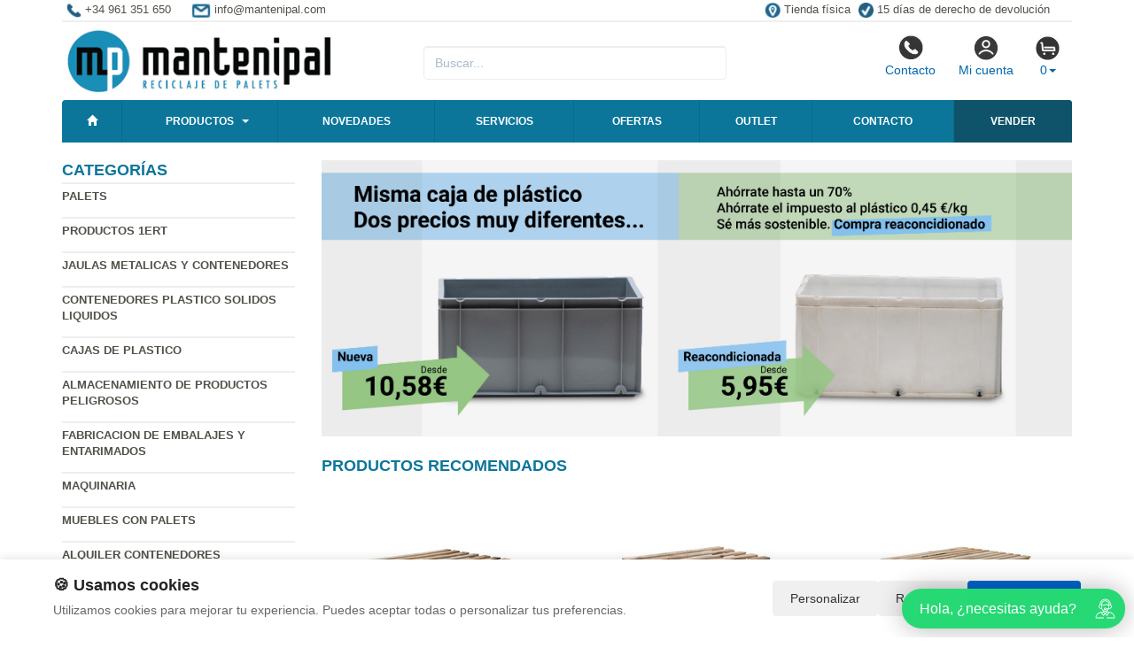

--- FILE ---
content_type: text/html; charset=UTF-8
request_url: https://www.mantenipal.com/productos/palet-plastico-negro-con-3-patines-usado-1200-x-1200-mm.html
body_size: 9371
content:
<!DOCTYPE html>
<html lang="es">
<head>
    <title>- Palets - Compra venta,</title>
    <meta name="keywords" content=", palets, palet, embalajes, reciclados, palets de plástico, madera, paleta, pallet, compra de palets, cajas de plástico,  venta de palets, palets metalicos, de fibra madera, embalajes metalicos, reparación, cajas de plastico, palets usados, fabricacion de palets">
    <meta name="description" content=" - Palets - madera usados,reciclados, compra venta, de fibra, cajas plástico, fabricación, embalajes de madera, recogida de palets en desuso, gestor de residuos autorizado, cajas y contenedores plástico.">
    <meta charset="utf-8">
    <meta http-equiv="X-UA-Compatible" content="IE=edge">
    <meta name="viewport" content="width=device-width, initial-scale=1">
        <!-- Google Tag Manager -->
<script>(function(w,d,s,l,i){w[l]=w[l]||[];w[l].push({'gtm.start':
new Date().getTime(),event:'gtm.js'});var f=d.getElementsByTagName(s)[0],
j=d.createElement(s),dl=l!='dataLayer'?'&l='+l:'';j.async=true;j.src=
'https://www.googletagmanager.com/gtm.js?id='+i+dl;f.parentNode.insertBefore(j,f);
})(window,document,'script','dataLayer','GTM-TRKFZJP9');</script>
<!-- End Google Tag Manager -->
        <meta name="google-site-verification" content="yigENDW3a2TkycPPbLcmtbBT7fZRs9A060e-uw8mzIk" />
    <link rel="shortcut icon" href="/favicon.png" type="image/x-icon">
    <link rel="icon" href="/favicon.png" type="image/x-icon">
    <link href="/css/bootstrap.css" rel="stylesheet">
    <script src="//icommers.s3.eu-south-2.amazonaws.com/js/jquery2.1.3/jquery.js" type="text/javascript"></script>
</head>
<body>
<div class="container">

    
            <ul class="topvar">
    <li>
        <a href="/contacto.html">
            <img src="/images/telefono.png" alt="+34 961 351 650">
            <span>+34 961 351 650</span>
        </a>
    </li>
    <li>
        <a href="mailto:info@mantenipal.com">
            <img src="/images/sobre.png" alt="Email info@mantenipal.com">
            <span>info@mantenipal.com</span>
        </a>
    </li>
    <li class="break"></li>
    <li>
        <a href="https://goo.gl/maps/pcvwoVMpHJJs6xTSA" target="_blank">
            <img src="/images/locator.png" alt="Tienda física">
            <span>Tienda física</span>
        </a>
    </li>
    <li>
        <a href="/cambios-y-devoluciones.html">
            <img src="/images/check.png" alt="15 días de derecho de devolución">
            <span>15 días de derecho de devolución</span>
        </a>
    </li>
</ul>
    
            <div class="row">

	<div class="col-md-4">
		<a href="/" title="mantenipal.com">
			<img src="/images/logo.png" alt="mantenipal.com" class="img-logo" />
			<img src="/images/logo-sm.png" alt="mantenipal.com" class="img-logo-sm" />
		</a>
	</div>

	<div class="col-md-4">
		<div class="seatch-box">
			<input type="text" name="str2" class="form-control" placeholder="Buscar...">
            <script src="https://eu1-config.doofinder.com/2.x/6dc2d2bb-828d-44f0-b771-884625546412.js" async></script>
		</div>
	</div>
	<div class="col-md-4">
		<ul class="color-buttons">
			<li><a href="/contacto.html"><img src="/images/color-phone.png">Contacto</a></li>
			<li><a href="/mi_cuenta.html"><img src="/images/color-user.png">Mi cuenta</a></li>
			<li>
				<a href="#" data-toggle="dropdown" aria-expanded="false" class="dropdown-toggle">
					<img src="/images/color-cart.png">
					<span class="productos_en_pedido">0</span><span class="caret"></span>
				</a>
				<div class="dropdown-menu text-center cesta" role="menu">
					Usted tiene <span class="productos_en_pedido">0</span>
					<span class="txtp"></span> en su cesta de compras<br><br>
					<a href="/pedido.html" class="btn btn-default">Ver pedido</a>
				</div>
			</li>
		</ul>
	</div>
</div>
<script defer src="https://widget.tochat.be/bundle.js?key=9591ebae-9027-410d-8b02-7be2aa66eef6"></script>
<div id="fb-root"></div>

<div class="wsmenucontainer clearfix">
  <div id="overlapblackbg"></div>
  <div class="wsmobileheader clearfix">
    <a id="wsnavtoggle" class="animated-arrow"><span></span></a>
  </div>
  <div class="header">
    <nav class="wsmenu pm_buttoncolor green-grdt clearfix">
      <ul class="mobile-sub wsmenu-list">
        <li><a href="/"><span class="glyphicon glyphicon-home"></span></a></li>
        <li>
          <a href="#">Productos <span class="arrow"></span></a>
          <ul class="wsmenu-submenu">
                                    <li>
              <a href="/productos/palets.html">Palets</a>
              <ul class="wsmenu-submenu-sub"><li><a href="/productos/sobrantes-de-stock.html" >Sobrantes de stock</a></li><li><a href="/productos/palets-reciclados.html" >Palets Reciclados</a></li><li><a href="/productos/palets-metal.html" >Palets Metal</a></li><li><a href="/productos/palets-fibra-de-madera.html" >Palets Fibra de madera</a></li><li><a href="/productos/palets-a-medida.html" >Palets a medida</a></li><li><a href="/productos/palets-de-plastico.html" >Palets de Plastico</a></li><li><a href="/productos/palets-plastico-usados.html" >Palets plastico usados</a></li><li><a href="/productos/tacos-fibra-de-madera.html" >Tacos fibra de madera</a></li></ul>
            </li>
                                                <li>
              <a href="/productos/productos-1ert.html">Productos 1ERT</a>
              
            </li>
                                                <li>
              <a href="/productos/jaulas-metalicas-y-contenedores.html">Jaulas metalicas y Contenedores</a>
              <ul class="wsmenu-submenu-sub"><li><a href="/productos/ruedas-para-jaulas.html" >Ruedas para jaulas</a></li><li><a href="/productos/carretillas-electricas.html" >Carretillas eléctricas </a></li><li><a href="/productos/jaulas-metalicas.html" >Jaulas metalicas</a></li><li><a href="/productos/jaulas-metalicas-con-ruedas.html" >Jaulas metalicas con ruedas</a></li><li><a href="/productos/carros-metalicos.html" >Carros metalicos</a></li><li><a href="/productos/cestones-chapa.html" >Cestones chapa</a></li><li><a href="/productos/carretillas-y-transpalets.html" >Carretillas y Transpalets</a></li><li><a href="/productos/recipientes-para-liquidos.html" >Recipientes para liquidos</a></li><li><a href="/productos/contenedor-ibc-600-y-1000-litros.html" >Contenedor IBC 600 y 1000 Litros</a></li><li><a href="/productos/porta-big-bag-y-palets.html" >Porta Big Bag y Palets</a></li><li><a href="/productos/contenedores-maritimos.html" >Contenedores maritimos</a></li><li><a href="/productos/contenedores-basculantes.html" >Contenedores basculantes</a></li><li><a href="/productos/Armario_metalico.html" >Armario metalico</a></li><li><a href="/productos/contenedores-metalicos-usados.html" >Contenedores metálicos usados</a></li></ul>
            </li>
                                                <li>
              <a href="/productos/contenedores-plastico-solidos-liquidos.html">Contenedores plastico solidos liquidos</a>
              <ul class="wsmenu-submenu-sub"><li><a href="/productos/contenedores-plegables-para-granel-ibc.html" >Contenedores plegables para granel IBC</a></li><li><a href="/productos/contenedores-isotermicos.html" >Contenedores isotermicos</a></li><li><a href="/productos/depositos-liquidos.html" >Depositos Liquidos</a></li><li><a href="/productos/contenedores-plastico.html" >Contenedores Plastico</a></li><li><a href="/productos/contenedores-plegables.html" >Contenedores Plegables</a></li><li><a href="/productos/contenedores-de-basura.html" >Contenedores  basura</a></li><li><a href="/productos/contenedores-sobrantes-de-stock.html" >Contenedores sobrantes de stock</a></li><li><a href="/productos/contenedores-usados.html" >Contenedores usados</a></li></ul>
            </li>
                                                <li>
              <a href="/productos/cajas-de-plastico.html">Cajas de plastico</a>
              <ul class="wsmenu-submenu-sub"><li><a href="/productos/cajas-plastico-usadas.html" >Cajas plastico usadas</a></li><li><a href="/productos/cajas-plastico-industriales.html" >Cajas plastico industriales</a></li><li><a href="/productos/cajas-agricultura.html" >Cajas agricultura</a></li><li><a href="/productos/caja-especial-pesca.html" >Caja especial pesca</a></li><li><a href="/productos/caja-para-carnes.html" >Caja uso alimentario</a></li><li><a href="/productos/carros-cajas.html" >Carros cajas</a></li><li><a href="/productos/cajas-plastico-tellus.html" >Cajas plastico Tellus</a></li><li><a href="/productos/caja-plastico-euro.html" >Caja plastico Euro</a></li><li><a href="/productos/caja-plastico-integra.html" >Caja plastico Integra</a></li><li><a href="/productos/caja-plastico-galia.html" >Caja plastico Galia</a></li><li><a href="/productos/caja-plastico-unibox.html" >Caja plastico Unibox</a></li><li><a href="/productos/caja-automocion.html" >Caja automocion</a></li><li><a href="/productos/cajas-sistema-9000.html" >Cajas Sistema 9000</a></li><li><a href="/productos/cajas-plastico-plegables.html" >Cajas plastico plegables</a></li><li><a href="/productos/Cajas_almacenamiento.html" >Cajas almacenamiento</a></li><li><a href="/productos/estanterias-con-cajas-plastico.html" >Estanterias con cajas plastico</a></li><li><a href="/productos/cajas-sobrantes-de-stock.html" >Cajas sobrantes de stock</a></li></ul>
            </li>
                                                <li>
              <a href="/productos/almacenamiento-de-productos-peligrosos.html">Almacenamiento de productos peligrosos</a>
              <ul class="wsmenu-submenu-sub"><li><a href="/productos/control-de-derrames.html" >Control de derrames</a></li><li><a href="/productos/cubetos-retenedores.html" >Cubetos Retenedores</a></li><li><a href="/productos/contenedores-para-almacenamiento.html" >Contenedores para almacenamiento</a></li><li><a href="/productos/contenedores-de-seguridad.html" >Contenedores de seguridad</a></li><li><a href="/productos/accesorios-bidones.html" >Accesorios bidones</a></li><li><a href="/productos/Espitas_para_bidones.html" >Espitas para bidones</a></li><li><a href="/productos/Casetas_para_botellas_de_gas.html" >Casetas para botellas de gas</a></li></ul>
            </li>
                                                <li>
              <a href="/productos/fabricacion-de-embalajes-y-entarimados.html">Fabricacion de Embalajes y Entarimados</a>
              <ul class="wsmenu-submenu-sub"><li><a href="/productos/collares-para-palets-de-madera-plegables.html" >Collares para palets de madera plegables</a></li><li><a href="/productos/embalajes.html" >Embalajes</a></li><li><a href="/productos/suelos-y-entarimados.html" >Suelos y entarimados</a></li><li><a href="/productos/tablones-tablas-y-aglomerado.html" >Tablones, tablas y aglomerado</a></li><li><a href="/productos/tacos-para-palets-y-lena.html" >Tacos para palets y leña</a></li></ul>
            </li>
                                                <li>
              <a href="/productos/maquinaria.html">Maquinaria</a>
              <ul class="wsmenu-submenu-sub"><li><a href="/productos/maquinaria-usada.html" >Maquinaria usada</a></li><li><a href="/productos/estanterias.html" >Estanterias</a></li><li><a href="/productos/herramientas-para-profesionales.html" >Herramientas para profesionales</a></li></ul>
            </li>
                                                <li>
              <a href="/productos/muebles-con-palets.html">Muebles con Palets</a>
              <ul class="wsmenu-submenu-sub"><li><a href="/productos/ruedas-para-palets.html" >Ruedas para palets</a></li><li><a href="/productos/madera-para-muebles.html" >Madera para muebles</a></li><li><a href="/productos/otros-disenos-hechos-con-palets.html" >Otros diseños hechos con palets</a></li><li><a href="/productos/palets-para-muebles.html" >Palets para muebles</a></li><li><a href="/productos/mesas-con-palets.html" >Mesas con palets</a></li><li><a href="/productos/pouf-con-palets.html" >Pouf con palets</a></li><li><a href="/productos/semilleros-y-maceteros.html" >Semilleros y maceteros</a></li><li><a href="/productos/sofas-y-camas-con-palets.html" >Sofas y camas con palets</a></li><li><a href="/productos/cojines-para-palets.html" >Cojines para palets</a></li></ul>
            </li>
                                                <li>
              <a href="/productos/alquiler-contenedores.html">Alquiler contenedores</a>
              
            </li>
                                    <li class="divider"></li>
            <li><a href="/mapa_web.html">Todas las categorías</a></li>
          </ul>
        </li>
	<li><a href="/novedades.html" title="Novedades">Novedades</a></li>
        <li><a href="/servicios.html" title="Servicios">Servicios</a></li>
        <li><a href="/ofertas.html" title="Ofertas">Ofertas</a></li>
        <li><a href="/outlet.html" title="Outlet">Outlet</a></li>
        <li><a href="/contacto.html" title="Contacto">Contacto</a></li>
        <li><a href="/valoracion-y-recogida.html" style="background:#0f536a !important;color:#fff" title="Vender sobrantes de stock">Vender</a></li>
      </ul>
    </nav>
  </div>
</div>


        <script>
          var doofinder_script ='//cdn.doofinder.com/media/js/doofinder-classic.7.latest.min.js';
          (function(d,t){var f=d.createElement(t),s=d.getElementsByTagName(t)[0];f.async=1;
          f.src=('https:'==location.protocol?'https:':'http:')+doofinder_script;
          f.setAttribute('charset','utf-8');
          s.parentNode.insertBefore(f,s)}(document,'script'));
          var dfClassicLayers = [{
            "hashid": "bf1cf1c4896763eb7f01895a4f933dc5",
            "zone": "eu1",
            "display": {
              "lang": "es"
            },
            "queryInput": "input[name='str2']"
          }];
          </script>
    
    <div class="row">
        <div class="col-sm-3 sidebar">

            
            <h4>Categorías</h4>
            <ul class="menu-lateral">
  <li>
      <a href="/productos/palets.html">Palets</a>
      </li>
  <li>
      <a href="/productos/productos-1ert.html">Productos 1ERT</a>
      </li>
  <li>
      <a href="/productos/jaulas-metalicas-y-contenedores.html">Jaulas metalicas y Contenedores</a>
      </li>
  <li>
      <a href="/productos/contenedores-plastico-solidos-liquidos.html">Contenedores plastico solidos liquidos</a>
      </li>
  <li>
      <a href="/productos/cajas-de-plastico.html">Cajas de plastico</a>
      </li>
  <li>
      <a href="/productos/almacenamiento-de-productos-peligrosos.html">Almacenamiento de productos peligrosos</a>
      </li>
  <li>
      <a href="/productos/fabricacion-de-embalajes-y-entarimados.html">Fabricacion de Embalajes y Entarimados</a>
      </li>
  <li>
      <a href="/productos/maquinaria.html">Maquinaria</a>
      </li>
  <li>
      <a href="/productos/muebles-con-palets.html">Muebles con Palets</a>
      </li>
  <li>
      <a href="/productos/alquiler-contenedores.html">Alquiler contenedores</a>
      </li>
</ul>            <script type="text/javascript">
    function enviar_alerta() {
        const $emailAlerta = $('#email_alerta');
        const $mensaje = $('#mensaje_alertas');
        const email = $emailAlerta.val().trim();

        $mensaje.html('');
        $emailAlerta.css('border-color', '#CCC');

        if (!email) {
            mostrarError($emailAlerta, $mensaje, `Por favor ingrese su email`);
            return false;
        }

        const emailRegex = /^[^\s@]+@[^\s@]+\.[^\s@]+$/;
        if (!emailRegex.test(email)) {
            // Con backticks (`) no hay problema con apóstrofes
            mostrarError($emailAlerta, $mensaje, `El email ingresado no es correcto`);
            return false;
        }

        $mensaje.css('color', '#666').html(`Procesando...`);

        $.post("/ajax.action.php", {
            type: "save_email_newsletter",
            email: email
        })
        .done(function(d) {
            if (d == 1 || d == '1') {
                $mensaje.css('color', '#0A2').html(`Su registro se ha realizado correctamente`);
            } else {
                $mensaje.css('color', '#F00').html(`Su email ya se encuentra registrado`);
            }
        })
        .fail(function() {
            $mensaje.css('color', '#F00').html(`Error de conexión. Intente nuevamente.`);
        });

        return true;
    }
    function mostrarError($input, $mensaje, texto) {
        $input.css('border-color', '#F00').focus();
        $mensaje.css('color', '#F00').html(texto);
    }
    function open_privacidad(){ window.open("/index.php?seccion=privacidad&frame=0","","width=675,height=650,top=10,left=210,scrollbars=yes");}
</script>
<div class="box-alertas">
  <h4>Reciba ofertas, outlet y novedades</h4>
  <div id="mensaje_alertas"></div>
  <div class="row">
    <div class="col-lg-12">
      <div class="input-group">
        <input type="text" name="email_alerta" id="email_alerta" class="form-control" placeholder="Email...">
        <span class="input-group-btn"><input type="button" value="Enviar" class="btn btn-primary" onclick="javascript:enviar_alerta()"></span>
      </div>
    </div>
  </div>
  <div><a href="javascript:open_privacidad()" style="font-size:10px">Consulte la política de privacidad</a></div>
</div>            <div class="nube-box">
                <h4 class="lmv_title">Los más visitados</h4>
                <div class="terms"><div class="nube-term"><a href="/productos/palets-reciclados.html" class="n12">Palets Reciclados</a></div><div class="nube-term"><a href="/productos/muebles-con-palets.html" class="n12">Muebles con Palets</a></div><div class="nube-term"><a href="/productos/sobrantes-de-stock.html" class="n12">Sobrantes de stock</a></div><div class="nube-term"><a href="/productos/palets-plastico-usados.html" class="n12">Palets plastico usados</a></div><div class="nube-term"><a href="/productos/palets-de-plastico.html" class="n12">Palets de Plastico</a></div><div class="nube-term"><a href="/productos/palets.html" class="n12">Palets</a></div></div>
            </div>
            <ul class="check-confianza">
    <li><a href="/preguntas-frecuentes/cuales-son-las-formas-de-pago.html">Compra segura</a></li>
    <li><a href="/preguntas-frecuentes/que-plazos-de-devolucion-tengo.html">Garantía de devolución</a></li>
    <li><a href="/preguntas-frecuentes/cuanndo-llegarmi-pedido.html">Entrega inmediata</a></li>
    <li><a href="/preguntas-frecuentes/que-garantia-tienen-los-productos.html">Productos 100% garantizados</a></li>
</ul>            <a href="/preguntas_frecuentes/cuales-son-las-formas-de-pago.html"><img src="https://clientespremium.com/images/3dsecure.gif" alt="Aceptamos paypal y tarjetas de crédito"></a>
<table class="tbl-confianza">
  <tr>
    <td><a href="/preguntas_frecuentes/que-plazos-de-devoluci%C3%B3n-tengo.html"><img src="/images/bannerfaq1.png" alt="Si no queda satisfecho le devolveremos su dinero"></a></td>
    <td><a href="/preguntas_frecuentes/cuanndo-llegarmi-pedido.html"><img src="/images/bannerfaq2.png" alt="Entrega"></a></td>
  </tr>
  <tr>
    <td><a href="/preguntas_frecuentes/cuales-son-las-formas-de-pago.html"><img src="/images/bannerfaq3.png" alt="Compra segura"></a></td>
    <td><a href="/preguntas_frecuentes/que-garantia-tienen-los-productos.html"><img src="/images/bannerfaq4.png" alt="Productos 100% garantizados"></a></td>
  </tr>
</table>
<div style="margin-top:4px"><a href="https://mantenipal.com/servicios/servicio-de-contenedores-para-recogida-de-pal.html" title="servicio de contenedores" target="_blank"><img src="/banners_lateral/60.jpg" alt="servicio de contenedores" title="servicio de contenedores"></a></div>

<div style="margin-top:4px"><a href="https://www.mantenipal.com/servicios/nuevo-servicio-de-reparacion-de-contenedores-de-plastico.html" title="Reparacin contendores" target="_blank"><img src="/banners_lateral/66.jpg" alt="Reparacin contendores" title="Reparacin contendores"></a></div>

            <br>
        </div>
        <div class="col-sm-9">

            <br>

            <div class="cat-description">
                                                                <div class="publicidad-central"><a href="https://www.mantenipal.com/sr/Cajas_plastico_usadas/" title="Cajas usadas Vs Nuevas">                                        <img src="http://cdnpremium.s3.amazonaws.com/banners/18.jpg" alt="Cajas usadas Vs Nuevas" title="Cajas usadas Vs Nuevas" class="img-responsive">
                                        </a>                </div>
                                                            </div>

                                                <div class="products-block">
                                                <br>
                <h3 class="category-name">Productos Recomendados</h3>
                <ul class="row lista-productos">                    <li class="col-lg-4 col-sm-6 col-md-6 col-xs-12"><div class="item">
  <div>
    <a href="/producto/Palets_100_x_120_flojo_abierto/"><img src="https://icommers.s3.eu-south-2.amazonaws.com/i/168604438449332S180" alt="Palets 100 x 120 flojo abierto" title="Palets 100 x 120 flojo abierto" class="img-producto img-rounded" /></a>
  </div>
  <p><a href="/producto/Palets_100_x_120_flojo_abierto/" class="lnk-producto" title="Palets 100 x 120 flojo abierto">Palets 100 x 120 flojo abierto</a></p>

  <ul class="etiquetas-producto">
      </ul>

  <ul class="product-pricebox">
    <li>
              <br>        <div>A partir de: <strong>4.50 &euro;</strong></div>
        <small>Sin IVA</small>
          </li>
        <li>
                      <button class="btn btn-primary" id="add_24882" onclick="getVariantes('24882','iva_no_incluido')"><span class="glyphicon glyphicon-shopping-cart"></span> Comprar</button>
                <img src="/images/wait.gif" id="wait_24882" style="display:none" alt="Cargando" /><div id="variante_24882"></div>
          </li>
  </ul>
</div>                    </li>
                                        <li class="col-lg-4 col-sm-6 col-md-6 col-xs-12"><div class="item">
  <div>
    <a href="/producto/Palets_80_x_120_fuerte/"><img src="https://icommers.s3.eu-south-2.amazonaws.com/i/168596442147080S180" alt="Palets 80 x 120 fuerte" title="Palets 80 x 120 fuerte" class="img-producto img-rounded" /></a>
  </div>
  <p><a href="/producto/Palets_80_x_120_fuerte/" class="lnk-producto" title="Palets 80 x 120 fuerte">Palets 80 x 120 fuerte</a></p>

  <ul class="etiquetas-producto">
      </ul>

  <ul class="product-pricebox">
    <li>
              <br>        <div>A partir de: <strong>6.50 &euro;</strong></div>
        <small>Sin IVA</small>
          </li>
        <li>
                      <button class="btn btn-primary" id="add_24881" onclick="getVariantes('24881','iva_no_incluido')"><span class="glyphicon glyphicon-shopping-cart"></span> Comprar</button>
                <img src="/images/wait.gif" id="wait_24881" style="display:none" alt="Cargando" /><div id="variante_24881"></div>
          </li>
  </ul>
</div>                    </li>
                                        <li class="col-lg-4 col-sm-6 col-md-6 col-xs-12"><div class="item">
  <div>
    <a href="/producto/Palets_100_x_120_cp_1/"><img src="https://icommers.s3.eu-south-2.amazonaws.com/i/168597925035905S180" alt="Palets 100 x 120 cp 1" title="Palets 100 x 120 cp 1" class="img-producto img-rounded" /></a>
  </div>
  <p><a href="/producto/Palets_100_x_120_cp_1/" class="lnk-producto" title="Palets 100 x 120 cp 1">Palets 100 x 120 cp 1</a></p>

  <ul class="etiquetas-producto">
      </ul>

  <ul class="product-pricebox">
    <li>
              <br>        <div>A partir de: <strong>9.80 &euro;</strong></div>
        <small>Sin IVA</small>
          </li>
        <li>
                      <button class="btn btn-primary" id="add_24887" onclick="getVariantes('24887','iva_no_incluido')"><span class="glyphicon glyphicon-shopping-cart"></span> Comprar</button>
                <img src="/images/wait.gif" id="wait_24887" style="display:none" alt="Cargando" /><div id="variante_24887"></div>
          </li>
  </ul>
</div>                    </li>
                                        <li class="col-lg-4 col-sm-6 col-md-6 col-xs-12"><div class="item">
  <div>
    <a href="/producto/Palet_Tipo_Taco_Fuerte_110x110/"><img src="https://icommers.s3.eu-south-2.amazonaws.com/i/129493268394979S180" alt="Palet Tipo Taco Fuerte 110x110" title="Palet Tipo Taco Fuerte 110x110" class="img-producto img-rounded" /></a>
  </div>
  <p><a href="/producto/Palet_Tipo_Taco_Fuerte_110x110/" class="lnk-producto" title="Palet Tipo Taco Fuerte 110x110">Palet Tipo Taco Fuerte 110x110</a></p>

  <ul class="etiquetas-producto">
      </ul>

  <ul class="product-pricebox">
    <li>
              <br>        <div>A partir de: <strong>5.30 &euro;</strong></div>
        <small>Sin IVA</small>
          </li>
        <li>
                      <button class="btn btn-primary" id="add_24904" onclick="getVariantes('24904','iva_no_incluido')"><span class="glyphicon glyphicon-shopping-cart"></span> Comprar</button>
                <img src="/images/wait.gif" id="wait_24904" style="display:none" alt="Cargando" /><div id="variante_24904"></div>
          </li>
  </ul>
</div>                    </li>
                                        <li class="col-lg-4 col-sm-6 col-md-6 col-xs-12"><div class="item">
  <div>
    <a href="/producto/Palets_de_115x115_cabiron/"><img src="https://icommers.s3.eu-south-2.amazonaws.com/i/129493723510413S180" alt="Palets de 115x115 cabiron" title="Palets de 115x115 cabiron" class="img-producto img-rounded" /></a>
  </div>
  <p><a href="/producto/Palets_de_115x115_cabiron/" class="lnk-producto" title="Palets de 115x115 cabiron">Palets de 115x115 cabiron</a></p>

  <ul class="etiquetas-producto">
      </ul>

  <ul class="product-pricebox">
    <li>
              <br>        <div>A partir de: <strong>5.00 &euro;</strong></div>
        <small>Sin IVA</small>
          </li>
        <li>
                      <button class="btn btn-primary" id="add_37005" onclick="getVariantes('37005','iva_no_incluido')"><span class="glyphicon glyphicon-shopping-cart"></span> Comprar</button>
                <img src="/images/wait.gif" id="wait_37005" style="display:none" alt="Cargando" /><div id="variante_37005"></div>
          </li>
  </ul>
</div>                    </li>
                                        <li class="col-lg-4 col-sm-6 col-md-6 col-xs-12"><div class="item">
  <div>
    <a href="/producto/Palet_Tipo_Taco_Fuerte_115x115_Cerrado_/"><img src="https://icommers.s3.eu-south-2.amazonaws.com/i/130331429995526S180" alt="Palet Tipo Taco Fuerte 115x115 Cerrado " title="Palet Tipo Taco Fuerte 115x115 Cerrado " class="img-producto img-rounded" /></a>
  </div>
  <p><a href="/producto/Palet_Tipo_Taco_Fuerte_115x115_Cerrado_/" class="lnk-producto" title="Palet Tipo Taco Fuerte 115x115 Cerrado ">Palet Tipo Taco Fuerte 115x115 Cerrado </a></p>

  <ul class="etiquetas-producto">
      </ul>

  <ul class="product-pricebox">
    <li>
              <br>        <div>A partir de: <strong>5.20 &euro;</strong></div>
        <small>Sin IVA</small>
          </li>
        <li>
                      <button class="btn btn-primary" id="add_61378" onclick="getVariantes('61378','iva_no_incluido')"><span class="glyphicon glyphicon-shopping-cart"></span> Comprar</button>
                <img src="/images/wait.gif" id="wait_61378" style="display:none" alt="Cargando" /><div id="variante_61378"></div>
          </li>
  </ul>
</div>                    </li>
                                        <li class="col-lg-4 col-sm-6 col-md-6 col-xs-12"><div class="item">
  <div>
    <a href="/producto/Palet_Cabiron_Aletero_95x95_Usado/"><img src="https://icommers.s3.eu-south-2.amazonaws.com/i/129493721687587S180" alt="Palet Cabiron Aletero 95x95 Usado" title="Palet Cabiron Aletero 95x95 Usado" class="img-producto img-rounded" /></a>
  </div>
  <p><a href="/producto/Palet_Cabiron_Aletero_95x95_Usado/" class="lnk-producto" title="Palet Cabiron Aletero 95x95 Usado">Palet Cabiron Aletero 95x95 Usado</a></p>

  <ul class="etiquetas-producto">
      </ul>

  <ul class="product-pricebox">
    <li>
              <br>        <div>A partir de: <strong>4.80 &euro;</strong></div>
        <small>Sin IVA</small>
          </li>
        <li>
                      <button class="btn btn-primary" id="add_37001" onclick="getVariantes('37001','iva_no_incluido')"><span class="glyphicon glyphicon-shopping-cart"></span> Comprar</button>
                <img src="/images/wait.gif" id="wait_37001" style="display:none" alt="Cargando" /><div id="variante_37001"></div>
          </li>
  </ul>
</div>                    </li>
                                        <li class="col-lg-4 col-sm-6 col-md-6 col-xs-12"><div class="item">
  <div>
    <a href="/producto/Palets_80_x_120_Eur_1%C2%AA/"><img src="https://icommers.s3.eu-south-2.amazonaws.com/i/168595996979462S180" alt="Palets 80 x 120 Eur 1ª" title="Palets 80 x 120 Eur 1ª" class="img-producto img-rounded" /></a>
  </div>
  <p><a href="/producto/Palets_80_x_120_Eur_1%C2%AA/" class="lnk-producto" title="Palets 80 x 120 Eur 1ª">Palets 80 x 120 Eur 1ª</a></p>

  <ul class="etiquetas-producto">
      </ul>

  <ul class="product-pricebox">
    <li>
              <br>        <div>A partir de: <strong>13.50 &euro;</strong></div>
        <small>Sin IVA</small>
          </li>
        <li>
                      <button class="btn btn-primary" id="add_24935" onclick="getVariantes('24935','iva_no_incluido')"><span class="glyphicon glyphicon-shopping-cart"></span> Comprar</button>
                <img src="/images/wait.gif" id="wait_24935" style="display:none" alt="Cargando" /><div id="variante_24935"></div>
          </li>
  </ul>
</div>                    </li>
                                        <li class="col-lg-4 col-sm-6 col-md-6 col-xs-12"><div class="item">
  <div>
    <a href="/producto/Palet_113_x_113_tipo_CP_3/"><img src="https://icommers.s3.eu-south-2.amazonaws.com/i/129493260455226S180" alt="Palet 113 x 113 tipo CP 3" title="Palet 113 x 113 tipo CP 3" class="img-producto img-rounded" /></a>
  </div>
  <p><a href="/producto/Palet_113_x_113_tipo_CP_3/" class="lnk-producto" title="Palet 113 x 113 tipo CP 3">Palet 113 x 113 tipo CP 3</a></p>

  <ul class="etiquetas-producto">
      </ul>

  <ul class="product-pricebox">
    <li>
              <br>        <div>A partir de: <strong>8.00 &euro;</strong></div>
        <small>Sin IVA</small>
          </li>
        <li>
                      <button class="btn btn-primary" id="add_24886" onclick="getVariantes('24886','iva_no_incluido')"><span class="glyphicon glyphicon-shopping-cart"></span> Comprar</button>
                <img src="/images/wait.gif" id="wait_24886" style="display:none" alt="Cargando" /><div id="variante_24886"></div>
          </li>
  </ul>
</div>                    </li>
                                    </ul>
                                
                                                <h3 class="category-name">Ofertas</h3>
                <ul class="row lista-productos">                    <li class="col-lg-4 col-sm-6 col-md-6 col-xs-12"><div class="item">
  <div>
    <a href="/producto/Semi_Palet_Pl%C3%A1stico_Ultraligero_Encajable_con_6_Pies_Ref.PG220_/"><img src="https://icommers.s3.eu-south-2.amazonaws.com/i/172976929136843S180" alt="Semi Palet Plástico Ultraligero Encajable con 6 Pies Ref.PG220       " title="Semi Palet Plástico Ultraligero Encajable con 6 Pies Ref.PG220       " class="img-producto img-rounded" /></a>
  </div>
  <p><a href="/producto/Semi_Palet_Pl%C3%A1stico_Ultraligero_Encajable_con_6_Pies_Ref.PG220_/" class="lnk-producto" title="Semi Palet Plástico Ultraligero Encajable con 6 Pies Ref.PG220       ">Semi Palet Plástico Ultraligero Encajable con 6 Pies Ref.PG220       </a></p>

  <ul class="etiquetas-producto">
      <li><img src="/images/MejorPrecio.png" alt="Mejor precio"></li>
    </ul>

  <ul class="product-pricebox">
    <li>
              <span class="a_partir_de">Precio anterior 7.50 &euro;</span>        <div>A partir de: <strong>6.60 &euro;</strong></div>
        <small>Sin IVA</small>
          </li>
        <li class="discount-box">-12%</li>
        <li>
                      <button class="btn btn-primary" id="add_740501" onclick="getVariantes('740501','iva_no_incluido')"><span class="glyphicon glyphicon-shopping-cart"></span> Comprar</button>
                <img src="/images/wait.gif" id="wait_740501" style="display:none" alt="Cargando" /><div id="variante_740501"></div>
          </li>
  </ul>
</div>                    </li>
                                        <li class="col-lg-4 col-sm-6 col-md-6 col-xs-12"><div class="item">
  <div>
    <a href="/producto/Cuarto_de_Palet_Rejillado_Encajable_Ligero_4_Pies_40_x_60_x_13.5_cm_/"><img src="https://icommers.s3.eu-south-2.amazonaws.com/i/17612086565045S180" alt="Cuarto de Palet Rejillado Encajable Ligero 4 Pies 40 x 60 x 13.5 cm " title="Cuarto de Palet Rejillado Encajable Ligero 4 Pies 40 x 60 x 13.5 cm " class="img-producto img-rounded" /></a>
  </div>
  <p><a href="/producto/Cuarto_de_Palet_Rejillado_Encajable_Ligero_4_Pies_40_x_60_x_13.5_cm_/" class="lnk-producto" title="Cuarto de Palet Rejillado Encajable Ligero 4 Pies 40 x 60 x 13.5 cm ">Cuarto de Palet Rejillado Encajable Ligero 4 Pies 40 x 60 x 13.5 cm </a></p>

  <ul class="etiquetas-producto">
      <li><img src="/images/MejorPrecio.png" alt="Mejor precio"></li>
    </ul>

  <ul class="product-pricebox">
    <li>
              <span class="a_partir_de">Precio anterior 7.86 &euro;</span>        <div>A partir de: <strong>6.45 &euro;</strong></div>
        <small>Sin IVA</small>
          </li>
        <li class="discount-box">-18%</li>
        <li>
                      <button class="btn btn-primary" id="add_751828" onclick="getVariantes('751828','iva_no_incluido')"><span class="glyphicon glyphicon-shopping-cart"></span> Comprar</button>
                <img src="/images/wait.gif" id="wait_751828" style="display:none" alt="Cargando" /><div id="variante_751828"></div>
          </li>
  </ul>
</div>                    </li>
                                        <li class="col-lg-4 col-sm-6 col-md-6 col-xs-12"><div class="item">
  <div>
    <a href="/producto/Contenedor_de_Residuos_de_120_litros_con_Pedal_Met%C3%A1lico/"><img src="https://icommers.s3.eu-south-2.amazonaws.com/i/176901506523902S180" alt="Contenedor de Residuos de 120 litros con Pedal Metálico" title="Contenedor de Residuos de 120 litros con Pedal Metálico" class="img-producto img-rounded" /></a>
  </div>
  <p><a href="/producto/Contenedor_de_Residuos_de_120_litros_con_Pedal_Met%C3%A1lico/" class="lnk-producto" title="Contenedor de Residuos de 120 litros con Pedal Metálico">Contenedor de Residuos de 120 litros con Pedal Metálico</a></p>

  <ul class="etiquetas-producto">
      </ul>

  <ul class="product-pricebox">
    <li>
              <span class="a_partir_de">Precio anterior 80.00 &euro;</span>        <div>A partir de: <strong>56.80 &euro;</strong></div>
        <small>Sin IVA</small>
          </li>
        <li class="discount-box">-29%</li>
        <li>
                      <button class="btn btn-primary" id="add_755611" onclick="getVariantes('755611','iva_no_incluido')"><span class="glyphicon glyphicon-shopping-cart"></span> Comprar</button>
                <img src="/images/wait.gif" id="wait_755611" style="display:none" alt="Cargando" /><div id="variante_755611"></div>
          </li>
  </ul>
</div>                    </li>
                                        <li class="col-lg-4 col-sm-6 col-md-6 col-xs-12"><div class="item">
  <div>
    <a href="/producto/Lote_100_Palets_Pl%C3%A1sticos_80x120_Rejillados_Cerrados_Usados_/"><img src="https://icommers.s3.eu-south-2.amazonaws.com/i/171558739424739S180" alt="Lote 100 Palets Plásticos 80x120 Rejillados Cerrados Usados " title="Lote 100 Palets Plásticos 80x120 Rejillados Cerrados Usados " class="img-producto img-rounded" /></a>
  </div>
  <p><a href="/producto/Lote_100_Palets_Pl%C3%A1sticos_80x120_Rejillados_Cerrados_Usados_/" class="lnk-producto" title="Lote 100 Palets Plásticos 80x120 Rejillados Cerrados Usados ">Lote 100 Palets Plásticos 80x120 Rejillados Cerrados Usados </a></p>

  <ul class="etiquetas-producto">
      <li><img src="/images/MejorPrecio.png" alt="Mejor precio"></li>
    </ul>

  <ul class="product-pricebox">
    <li>
              <span class="a_partir_de">Precio anterior 14.10 &euro;</span>        <div>A partir de: <strong>5.92 &euro;</strong></div>
        <small>Sin IVA</small>
          </li>
        <li class="discount-box">-58%</li>
        <li>
                      <button class="btn btn-primary" id="add_750909" onclick="getVariantes('750909','iva_no_incluido')"><span class="glyphicon glyphicon-shopping-cart"></span> Comprar</button>
                <img src="/images/wait.gif" id="wait_750909" style="display:none" alt="Cargando" /><div id="variante_750909"></div>
          </li>
  </ul>
</div>                    </li>
                                        <li class="col-lg-4 col-sm-6 col-md-6 col-xs-12"><div class="item">
  <div>
    <a href="/producto/Lote_de_1000_Palets_Superficie_Lisa_Usados_60_x_80_cm_/"><img src="https://icommers.s3.eu-south-2.amazonaws.com/i/175379949398919S180" alt="Lote de 1000 Palets Superficie Lisa Usados 60 x 80 cm " title="Lote de 1000 Palets Superficie Lisa Usados 60 x 80 cm " class="img-producto img-rounded" /></a>
  </div>
  <p><a href="/producto/Lote_de_1000_Palets_Superficie_Lisa_Usados_60_x_80_cm_/" class="lnk-producto" title="Lote de 1000 Palets Superficie Lisa Usados 60 x 80 cm ">Lote de 1000 Palets Superficie Lisa Usados 60 x 80 cm </a></p>

  <ul class="etiquetas-producto">
      <li><img src="/images/MejorPrecio.png" alt="Mejor precio"></li>
    </ul>

  <ul class="product-pricebox">
    <li>
              <span class="a_partir_de">Precio anterior 21.56 &euro;</span>        <div>A partir de: <strong>6.90 &euro;</strong></div>
        <small>Sin IVA</small>
          </li>
        <li class="discount-box">-68%</li>
        <li>
                      <button class="btn btn-primary" id="add_754914" onclick="getVariantes('754914','iva_no_incluido')"><span class="glyphicon glyphicon-shopping-cart"></span> Comprar</button>
                <img src="/images/wait.gif" id="wait_754914" style="display:none" alt="Cargando" /><div id="variante_754914"></div>
          </li>
  </ul>
</div>                    </li>
                                        <li class="col-lg-4 col-sm-6 col-md-6 col-xs-12"><div class="item">
  <div>
    <a href="/producto/Lote_de_Palets_Pl%C3%A1sticos_40x60cm_Encajables_Usados/"><img src="https://icommers.s3.eu-south-2.amazonaws.com/i/176346336278282S180" alt="Lote de Palets Plásticos 40x60cm Encajables Usados" title="Lote de Palets Plásticos 40x60cm Encajables Usados" class="img-producto img-rounded" /></a>
  </div>
  <p><a href="/producto/Lote_de_Palets_Pl%C3%A1sticos_40x60cm_Encajables_Usados/" class="lnk-producto" title="Lote de Palets Plásticos 40x60cm Encajables Usados">Lote de Palets Plásticos 40x60cm Encajables Usados</a></p>

  <ul class="etiquetas-producto">
      <li><img src="/images/MejorPrecio.png" alt="Mejor precio"></li>
    </ul>

  <ul class="product-pricebox">
    <li>
              <span class="a_partir_de">Precio anterior 9.89 &euro;</span>        <div>A partir de: <strong>3.96 &euro;</strong></div>
        <small>Sin IVA</small>
          </li>
        <li class="discount-box">-60%</li>
        <li>
                      <button class="btn btn-primary" id="add_756386" onclick="getVariantes('756386','iva_no_incluido')"><span class="glyphicon glyphicon-shopping-cart"></span> Comprar</button>
                <img src="/images/wait.gif" id="wait_756386" style="display:none" alt="Cargando" /><div id="variante_756386"></div>
          </li>
  </ul>
</div>                    </li>
                                        <li class="col-lg-4 col-sm-6 col-md-6 col-xs-12"><div class="item">
  <div>
    <a href="/producto/Caja_Pl%C3%A1stica_Plegable_y_Apilable_Gris_40_x_60_x_22_cm_Ref.PFV6422/"><img src="https://icommers.s3.eu-south-2.amazonaws.com/i/176103660415652S180" alt="Caja Plástica Plegable y Apilable Gris 40 x 60 x 22 cm Ref.PFV6422" title="Caja Plástica Plegable y Apilable Gris 40 x 60 x 22 cm Ref.PFV6422" class="img-producto img-rounded" /></a>
  </div>
  <p><a href="/producto/Caja_Pl%C3%A1stica_Plegable_y_Apilable_Gris_40_x_60_x_22_cm_Ref.PFV6422/" class="lnk-producto" title="Caja Plástica Plegable y Apilable Gris 40 x 60 x 22 cm Ref.PFV6422">Caja Plástica Plegable y Apilable Gris 40 x 60 x 22 cm Ref.PFV6422</a></p>

  <ul class="etiquetas-producto">
      <li><img src="/images/MejorPrecio.png" alt="Mejor precio"></li>
    </ul>

  <ul class="product-pricebox">
    <li>
              <span class="a_partir_de">Precio anterior 11.18 &euro;</span>        <div>A partir de: <strong>9.50 &euro;</strong></div>
        <small>Sin IVA</small>
          </li>
        <li class="discount-box">-15%</li>
        <li>
                      <button class="btn btn-primary" id="add_734167" onclick="getVariantes('734167','iva_no_incluido')"><span class="glyphicon glyphicon-shopping-cart"></span> Comprar</button>
                <img src="/images/wait.gif" id="wait_734167" style="display:none" alt="Cargando" /><div id="variante_734167"></div>
          </li>
  </ul>
</div>                    </li>
                                        <li class="col-lg-4 col-sm-6 col-md-6 col-xs-12"><div class="item">
  <div>
    <a href="/producto/Lote_100_Contendores_Plegables_Box_Tarpack_Usados_80x120x120cm_/"><img src="https://icommers.s3.eu-south-2.amazonaws.com/i/176052789686618S180" alt="Lote 100 Contendores Plegables Box Tarpack Usados 80x120x120cm " title="Lote 100 Contendores Plegables Box Tarpack Usados 80x120x120cm " class="img-producto img-rounded" /></a>
  </div>
  <p><a href="/producto/Lote_100_Contendores_Plegables_Box_Tarpack_Usados_80x120x120cm_/" class="lnk-producto" title="Lote 100 Contendores Plegables Box Tarpack Usados 80x120x120cm ">Lote 100 Contendores Plegables Box Tarpack Usados 80x120x120cm </a></p>

  <ul class="etiquetas-producto">
      <li><img src="/images/MejorPrecio.png" alt="Mejor precio"></li>
    </ul>

  <ul class="product-pricebox">
    <li>
              <span class="a_partir_de">Precio anterior 120.00 &euro;</span>        <div>A partir de: <strong>69.60 &euro;</strong></div>
        <small>Sin IVA</small>
          </li>
        <li class="discount-box">-42%</li>
        <li>
                      <button class="btn btn-primary" id="add_756027" onclick="getVariantes('756027','iva_no_incluido')"><span class="glyphicon glyphicon-shopping-cart"></span> Comprar</button>
                <img src="/images/wait.gif" id="wait_756027" style="display:none" alt="Cargando" /><div id="variante_756027"></div>
          </li>
  </ul>
</div>                    </li>
                                        <li class="col-lg-4 col-sm-6 col-md-6 col-xs-12"><div class="item">
  <div>
    <a href="/producto/Lote_118_Cajas_Pl%C3%A1sticas_Usadas_Plegables_30_x_40_x_23%2C5_cm/"><img src="https://icommers.s3.eu-south-2.amazonaws.com/i/175568398851549S180" alt="Lote 118 Cajas Plásticas Usadas Plegables 30 x 40 x 23,5 cm" title="Lote 118 Cajas Plásticas Usadas Plegables 30 x 40 x 23,5 cm" class="img-producto img-rounded" /></a>
  </div>
  <p><a href="/producto/Lote_118_Cajas_Pl%C3%A1sticas_Usadas_Plegables_30_x_40_x_23%2C5_cm/" class="lnk-producto" title="Lote 118 Cajas Plásticas Usadas Plegables 30 x 40 x 23,5 cm">Lote 118 Cajas Plásticas Usadas Plegables 30 x 40 x 23,5 cm</a></p>

  <ul class="etiquetas-producto">
      <li><img src="/images/MejorPrecio.png" alt="Mejor precio"></li>
    </ul>

  <ul class="product-pricebox">
    <li>
              <span class="a_partir_de">Precio anterior 8.90 &euro;</span>        <div>A partir de: <strong>5.43 &euro;</strong></div>
        <small>Sin IVA</small>
          </li>
        <li class="discount-box">-39%</li>
        <li>
                      <button class="btn btn-primary" id="add_755429" onclick="getVariantes('755429','iva_no_incluido')"><span class="glyphicon glyphicon-shopping-cart"></span> Comprar</button>
                <img src="/images/wait.gif" id="wait_755429" style="display:none" alt="Cargando" /><div id="variante_755429"></div>
          </li>
  </ul>
</div>                    </li>
                                    </ul>
                                
                            </div>
            <br>
                        <h1 style="font-size: 26px;">Venta de paletas, contenedores, cajas y material industrial para almacenamiento y logística</h1>

<p>En Mantenipal, nos especializamos en la venta de paletas, contenedores, cajas de plástico, bidones y equipamiento industrial para almacenamiento y logística. Disponemos de una amplia variedad de productos nuevos y de ocasión, diseñados para comercios, industrias y empresas de logística que requieren soluciones de almacenamiento y transporte eficientes.</p>

<h2 style="font-size: 22px;">¿Por qué elegir Mantenipal?</h2>

<h3 style="font-size: 18px;">Amplia selección de productos industriales</h3>

<p>Ofrecemos una vasta gama de contenedores, paletas, cajas plegables, bidones, jaulas metálicas y cubetas de retención para todas tus necesidades de almacenamiento. Desde palets estándar y de plástico hasta contenedores IBC, cajas de norma europea y lotes completos de material industrial usado.</p>

<h3 style="font-size: 18px;">Productos de alta calidad</h3>

<p>Todos nuestros productos de almacenamiento e industrial están fabricados con materiales de calidad superior, diseñados para resistir cargas pesadas y condiciones exigentes. Tanto nuestro material nuevo como el usado garantiza resistencia y durabilidad en ambientes comerciales e industriales.</p>

<h3 style="font-size: 18px;">Precios competitivos</h3>

<p>Ofrecemos precios muy competitivos en todos nuestros contenedores, paletas, cajas y equipamiento para almacenamiento, tanto nuevos como de segunda mano. Encontrarás soluciones económicas sin comprometer la calidad del material industrial.</p>

<h3 style="font-size: 18px;">Excelente servicio al cliente</h3>

<p>Nos comprometemos a proporcionar un servicio al cliente excepcional, asesorándote en la elección de las mejores paletas, contenedores y soluciones de almacenamiento según los requisitos específicos de tu negocio o industria.</p>

<br>
<br>
                    </div>
    </div>
    <div class="row pie">
  <div class="col-xs-6">
    <div class="row">
      <div class="col-lg-4 col-sm-6 col-md-6 col-xs-12">
        <a href="/legal.html" class="">Política de privacidad</a><br>
        <a href="/condiciones.html" class="">Condiciones de uso</a><br>
        <a href="/cambios-y-devoluciones.html">Cambios y devoluciones</a><br>
        <a href="/contacto.html">Contacto</a><br>
        <a href="/quienes_somos.html">Quienes somos</a>
      </div>
      <div class="col-lg-4 col-sm-6 col-md-6 col-xs-12">
        <a href="/mapa_web.html">Mapa web</a><br>
        <a href="/preguntas_frecuentes.html">Preguntas frecuentes</a><br>
        <a href="/login.html">Ingresa a tu cuenta</a>
      </div>
      <div class="col-lg-4 col-sm-6 col-md-6 col-xs-12">
        <a href="/ayuda-generalitat-valenciana.html">
            Ayuda recibida<br>
            <img src="/images/LogoConselleria_01.png" alt="Ayuda recibida Generalitat Valenciana" width="90%" />
        </a>
      </div>
    </div>
    <div class="face">Síguenos: <a href="https://es-la.facebook.com/mantenipal/" title="S&iacute;guenos en facebook"><img src="https://clientespremium.com/images/IconoFacebook.png" alt="S&iacute;guenos en Facebook" title="S&iacute;guenos en Facebook" /></a> <a href="https://twitter.com/Icommers" title="S&iacute;guenos en twitter"> <img src="https://clientespremium.com/images/IconoTwitter.png" alt="S&iacute;guenos en Twitter" title="S&iacute;guenos en Twitter" /></a></div>
  </div>
  <div class="col-xs-6">
    <div class="row">
      <div class="col-lg-3 col-sm-6 col-md-6 col-xs-12">
        <a href="https://www.todocajas.com/" target="_blank">Cajas</a><br>
        <a href="https://www.estanteriaskit.com/" target="_blank">Estanterías</a><br>
        <a href="https://www.topalmacen.com/" target="_blank">Manutención</a><br>
        <a href="https://www.residuos.com/" target="_blank" title="Caza, pezca, natación y submarinismo">Gestión de residuos</a>
      </div>
      <div class="col-lg-3 col-sm-6 col-md-6 col-xs-12">
        <a href="https://www.paletsmultipal.com/" target="_blank">Palets</a><br>
        <a href="http://www.todocontenedores.com/" target="_blank">Contenedores de plástico</a><br>
        <a href="https://www.sobrantesdestocks.com/" target="_blank">Liquidación y sobrantes</a><br>
        <a href="https://www.lotesdenavidad.com/" target="_blank">Lotes de navidad</a>
      </div>
      <div class="col-lg-3 col-sm-6 col-md-6 col-xs-12">
        <a href="http://www.deportesup.com/" target="_blank">Deportes</a><br>
        <a href="https://www.nadadores.com/" title="Vinotecas" target="_blank">Artículos de natación</a><br>
        <a href="https://www.paletsplastico.es/" target="_blank">Palets de plástico</a><br>
     </div>
    </div>
  </div>
</div>
<div class="row copy">&copy; mantenipal.com - Todos los derechos reservados</div>

</div>

<link href="/css/s.css" rel="stylesheet">
<link href="//use.fontawesome.com/releases/v5.7.2/css/all.css" rel="stylesheet">
<script src="//icommers.s3.eu-south-2.amazonaws.com/js/bootstrap3.3.4/js/bootstrap.min.js" type="text/javascript"></script>
<script src="/js/cesta.js" type="text/javascript"></script>
<script src="//icommers.s3.eu-south-2.amazonaws.com/js/webslidemenu.js" type="text/javascript"></script>
<script type="text/javascript">
    $(function () {
        if (($(window).width() < 481)) {
            $("#user-area").removeClass('pull-right').css({'margin': '4px 0 0 0'});
        }
        ;
        update_cart();
    });
</script>
</body>
</html>

--- FILE ---
content_type: text/css;charset=UTF-8
request_url: https://www.mantenipal.com/css/s.css
body_size: 30445
content:
:root {--color-primary:#0c769a;--color-primary-dark:#198fb7; --color-primary-light:#198fb7;--color-dark:#333;--color-dark-gray:#575757;--color-gray:#888;--color-light-gray:#aaa;--color-lighter-gray:#ccc;--color-lightest-gray:#eee;--color-very-light:#f0f0f0;--color-off-white:#f2f2f2;--color-white:#fff;--color-blue:#4a92bd;--color-light-blue:#0079B1;--color-blue-hover:#0066cc;--color-green:#628600;--color-green-light:#85817e;--color-green-very-light:#a7b462;--color-green-pale:#b1cd82;--color-red:#f00;--color-red-dark:#dd4e0a;--bg-default:#fff;--bg-light:#eee;--bg-lighter:#efefef;--bg-lightgray:#ddd;--bg-disabled:rgba(0, 0, 0, 0.15);--border-color:#ccc;--border-color-light:#dedede;--border-color-lighter:#ddd;--border-color-very-light:#eee;--spacing-xs:2px;--spacing-sm:4px;--spacing-md:8px;--spacing-lg:12px;--spacing-xl:15px;--spacing-2xl:22px;}.magnify {color:var(--color-primary);}.discount {color:var(--color-red);font-size:155%;}.dropdown-menu .submenu-superior a {color:var(--color-white);}.submenu-superior {list-style:none;}.precio_producto {color:var(--color-primary);font-weight:bold;font-size:22px;}.a_partir_de {font-size:11px;}.cesta {background:var(--color-white);padding:4px;white-space:normal !important;}.order-box {margin-bottom:8px;}.order-box select {padding:2px !important;height:32px;color:var(--color-green-very-light);}.order-box .text-right > strong {color:var(--color-green-light);}.scoste {color:var(--color-light-gray);font-size:90%;margin:12px;clear:both;}.pie {background:var(--bg-light);padding:8px;display:flex;}.pie > div {border-right:2px solid var(--color-white);text-transform:uppercase;padding:15px;}.pie > div:last-child {border-right:none !important;}.pie > div:nth-child(2) {flex-grow:2;}.pie > div a {color:var(--color-dark);font-size:0.85em;font-weight:bold;}@media only screen and (max-width:900px) {.pie > div:nth-child(3) {display:none;}.pie > div:nth-child(4) {display:none;}.pie > div:nth-child(5) {display:none;}}.copy {font-size:90%;color:var(--color-dark);text-align:center;margin:15px 0;}.face {margin:5px;}.etiquetas-producto {list-style:none;padding:0;margin:0;display:flex;flex-direction:column;gap:2px;position:absolute;top:12px;left:12px;z-index:999;width:100px;}.etiquetas-producto > li {padding:0;margin:0;}.etiquetas-producto > li> img {width:100%;}.row-padding {margin:0;padding:8px 0 0 0;}.txt-search {height:36px !important;position:relative;margin-right:-2px;}.state-hover {background-color:#ddf;}.noshow {display:none;}.header-tbl-pedidos {font-weight:bold;}.logo_print {display:none;}.img-logo {width:309px;}.img-logo-sm {width:60px;margin:15px 0;display:none;}.tabla_pedido {margin:18px;}.tabla_pedido td {padding:4px !important;}.table-totales {margin-right:18px;width:15%;margin-left:80%;border-top:1px solid var(--border-color);}.tabla-static {padding:4px;margin:12px 0;}.wait-static {display:none;}.box-alertas {margin-top:12px;background:url("../images/fondoRSS.jpg");padding:8px;}.agotado{padding:0;margin:5px;display:block;width:90px;position:absolute;top:20px;z-index:999}.agotado > img {width:100%}.box-alertas > h4 {text-align:center;color:var(--color-white);font-weight:bold;width:100%;}.box-alertas .input-group-btn input {background:var(--color-light-blue);}.box-alertas .input-group-btn input:hover {background:var(--color-primary);}.box-alertas > div > a {color:#bbb !important;}.tbl-confianza img {width:90%;}.imgD {cursor:pointer;}.descripcion {margin:5px 0;}.lnk-producto {line-height:14px;}.cookie-bar {height:auto !important;}.precio-cc {white-space:nowrap;}.descripcion-categoria {padding:2px 0;margin:0 0 15px 0;font-size:0.9em;color:var(--color-dark-gray);}.breadcrumb {padding:15px;font-size:1.35rem;border-bottom:1px solid var(--border-color-light);}.breadcrumb-detalle {padding:30px 0 8px 0 !important;border-bottom:2px solid var(--color-lighter-gray);color:var(--color-gray);}.breadcrumb-detalle a {color:var(--color-light-gray);}.account-box-login {padding:15px 15px 0 15px;}.h1-detalle {text-transform:uppercase;font-size:18px;font-weight:bold;margin-top:22px;color:var(--color-primary);}.wishlist-item {position:relative;}.wishlist-item > div {padding:15px;border-bottom:1px solid var(--border-color-light);display:flex;}.wishlist-item > div > div {flex:1;}.wishlist-item > div > div:nth-child(2) {flex-grow:4;}.wishlist-item > div > div:nth-child(3) {flex-grow:2;}.wishlist-item label {font-weight:normal;}.wishlist-item label input {position:relative;top:2px;}.overlay-item {position:absolute;width:100%;height:100%;background-color:rgba(0, 100, 0, 0.3);z-index:998;display:none;}.detalle-first-box {border:2px solid var(--border-color-very-light);padding:5px;margin:0;}.simpledata {color:var(--color-dark-gray) !important;}.simpledata h4 {color:var(--color-gray);background:var(--bg-light);padding:5px;font-weight:bold;text-transform:uppercase;font-size:0.9em;}.simpledata h3 em strong {font-size:0.8em !important;}.lista-preguntas,.lista-valoraciones {list-style:none;padding:0;margin:0;}.lista-preguntas > li,.lista-valoraciones > li {font-size:0.9em;padding:0 0 30px 8px;}.lista-preguntas > li > span:first-child {color:#557b14;text-transform:capitalize;}.lista-preguntas > li > span:last-child {color:var(--color-red-dark);text-transform:capitalize;}.valoracion-errors,.pregunta-errors {color:var(--color-red);}.foreachelse {color:var(--color-gray);}.progress {height:2px;border-radius:0 !important;-webkit-box-shadow:none !important;box-shadow:none !important;}.close {font-size:18px !important;line-height:1;text-shadow:none !important;}.uploadifive-queue {margin-top:15px !important;}.loader-valoracion,.loader-pregunta {flex-direction:column;text-align:center;}#variantes_static .table-responsive > tbody > tr > td {border-bottom:2px solid var(--bg-light);}#variantes_static th {font-size:12px;padding:7px;}.box-ahorro-residuos {margin-top:15px;margin-bottom:15px;border:2px solid var(--border-color-very-light);padding:15px;}.box-ahorro-residuos > img {float:left;width:30px;position:relative;margin-right:10px;top:-5px;}.box-ahorro-residuos > span {position:relative;top:4px;}.price-box {background:var(--bg-light);display:flex;margin-top:5px;}.precio-anterior {font-size:0.85em;}.precio-anterior span {text-decoration:line-through;}.price {font-size:1.1em;color:var(--color-dark);}.price div {font-weight:bold;font-size:1.4em;line-height:1.1em;}.loader {display:none;}.price-box > div {border-right:3px solid var(--color-white);}.price-box > div:first-child,.price-box > div.discount-box {padding:5px;}.price-box > div.discount-box {display:flex;align-items:center;justify-content:center;line-height:normal !important;}.price-box > div:last-child {border-right:none;display:flex;flex-direction:column;}.price-box > div:last-child > div {flex:1;}.price-box > div:last-child button {border-radius:0 !important;text-align:left;text-transform:uppercase;font-weight:bold;font-size:0.85em;width:100%;height:100%;}.price-box > div:last-child button > span {font-size:1.3em;display:inline-block;margin:2px 5px 2px 0;top:2px;position:relative;}.price-box > div:last-child button:first-child {padding:20px 8px !important;}.price-box > div:last-child button:last-child {padding:8px !important;border:none;text-align:center;}.price-box > div:last-child > div:last-child button:hover {background:var(--bg-lightgray) !important;color:var(--color-primary-light);}.box-transporte {width:100%;border-top:3px solid var(--bg-light);padding:8px;vertical-align:top;color:var(--color-dark-gray);}.tabla_variantes_detalle {position:absolute;display:block;min-width:200px;background:var(--color-white);border:2px solid var(--border-color-very-light);display:none;z-index:99;box-shadow:3px 3px 8px #999;margin:-25px auto 0 auto;}.table-responsive {border:none;}.table-responsive > thead > tr > th {white-space:nowrap;border-bottom:none !important;background:#676767;padding:10px 8px 10px 4px;color:var(--color-white);text-transform:uppercase;font-size:0.85em;}.table-responsive > thead > tr > th:nth-child(4) {background:var(--color-primary-light);}.table-responsive > tbody > tr > td {color:var(--color-dark-gray);}.table-responsive > tbody > tr > td:nth-child(4) {color:var(--color-primary-light);font-weight:bold;}.title-secudario {color:var(--color-dark-gray);font-weight:bold;text-transform:uppercase;padding:4px;border-bottom:3px solid var(--bg-light);font-size:0.9em;}.btn-nueva-valoracion,.btn-nueva-pregunta {border-radius:0;padding:7px 12px !important;text-transform:uppercase;font-size:12px;font-weight:bold;float:right;margin-top:-48px;background:var(--color-primary-light);}.mas-opciones > div > div > a {background:var(--bg-light);display:block;width:100%;padding:8px 15px;border-bottom:3px solid var(--color-white);}.mas-opciones > div > div > a:hover {background:var(--bg-lightgray);}.mas-opciones > div:first-child > div > a {border-right:3px solid var(--color-white);}.tira_imagenes {padding:0 15px;max-width:350px;}.owl-next,.owl-prev {position:absolute !important;top:0 !important;font-size:3em !important;line-height:0 !important;background:#2d99004f !important;height:73%;margin-top:4px;}.owl-next {right:-1px !important;}.owl-prev {left:-1px !important;}.overlay {position:fixed;display:none;width:100%;height:100%;top:0;left:0;right:0;bottom:0;background-color:rgba(0, 100, 0, 0.3);z-index:998;}.messages,.messages-fsu {color:#f30;}.modal-window {width:88%;max-width:88%;box-sizing:border-box;height:auto;position:absolute;background-color:var(--color-white);box-shadow:0 1px 6px rgba(0, 0, 0, 0.35);opacity:1;top:10%;left:6%;padding:3%;z-index:999;visibility:hidden;-webkit-transition:all 0.5s ease-in-out;-moz-transition:all 0.5s ease-in-out;-o-transition:all 0.5s ease-in-out;transition:all 0.5s ease-in-out;}.modal-window .action-close {float:right;position:relative;top:-25px;right:-25px;padding:5px;}.header-modal {padding-bottom:15px;}.header-modal > h1 {text-transform:uppercase;font-size:18px;font-weight:bold;margin:10px 0;color:#608700;}.frame-add {width:50%;max-width:50%;left:25%;}.frame-variantes {width:80%;max-width:80%;left:10%;max-height:80%;overflow:auto;}.frame-variantes .frame {flex-direction:column;}.frame-variantes .precio-lista {float:right;display:inline-block;padding:8px;text-align:center;background:#ccd;}.frame-variantes .cart-list {float:right;display:inline-block;}.frame-variantes > div > div {width:100% !important;}.frame-variantes .fila-variante {margin-top:5px;padding:5px;background:var(--color-white);cursor:pointer;}.frame-variantes .fila-variante:hover {background-color:rgba(0, 100, 0, 0.2);}.frame-preguntas {width:40%;max-width:40%;left:32%;padding-left:50px;padding-right:45px;}.frame-preguntas input,.frame-preguntas textarea {border-radius:0;}.lnk-whatsapp {margin-top:25px;display:block;}.modal-window .block-title {margin:5px 0;font-size:1.2em;color:var(--color-dark-gray);}.modal-window .field {margin:5px 0;}.modal-window > .frame > .block {width:33%;padding:15px;}.modal-window > button {position:absolute;right:12px;top:12px;}.modal-window > .frame {min-height:150px;display:flex;}.modal-window > .whishlist-title {margin-top:10px;}.wloader,.wloaderg {color:var(--color-gray);position:relative;padding:15px;display:table;width:100%;height:100%;}.wloader > div,.wloaderg > div {display:table-cell;vertical-align:middle;text-align:center;}.wloaderg i {color:#638604;}.hidden {display:none;visibility:hidden;}.block-add-to-wishlist {width:100% !important;}.block-add-to-wishlist button {margin-top:5px;}.wishlist-table th,.wishlist-table td {border-right:2px solid var(--color-white);}.wishlist-table th {background:#676767;padding:12px 6px;color:var(--color-white);text-transform:uppercase;font-size:0.9em;}.wishlist-table > tbody tr,.wishlist-table > tbody td {padding:5px;border-bottom:2px solid var(--bg-light);font-size:0.9em;white-space:normal;}.wishlist-table th:nth-child(5),.wishlist-table th:nth-child(6) {width:90px;}.wishlist-table td:nth-child(3),.wishlist-table td:nth-child(4),.wishlist-table td:nth-child(5),.wishlist-table td:nth-child(6) {vertical-align:top;}.wishlist-table td .img-responsive {max-height:99px;}.wishlist-table th:last-child {border-right:0;background:var(--color-white);}.wishlist-table td:nth-child(5),.wishlist-table td:nth-child(6) {padding:5px 0;position:relative;}.wishlist-table td > input[type="text"],.wishlist-table td:nth-child(6) > div {width:100%;text-align:center;border:2px solid var(--bg-light);color:var(--color-dark);font-size:1.3em;}.wishlist-table td > input[type="text"] {line-height:6.45em;}.wishlist-table td:nth-child(6) > div {line-height:6.55em;}.wishlist-table td:nth-child(7) {padding-bottom:7px !important;}.wishlist-table td > label {font-weight:normal;font-size:0.8em;}.wishlist-table td input[type="checkbox"] {position:relative;top:4px;}.whislist-actions {vertical-align:bottom;padding:0 0 5px 0 !important;}.wishlist-table > tfoot td {padding:5px;text-align:right;}.wishlist-table > tfoot td .btn {margin-left:5px;border-radius:0;font-size:0.9em;}.wishlist-price-box {background:var(--bg-light);margin-top:5px;}.wishlist-price-box > div:first-child,.price-box > div:last-child {flex-grow:2;}.wishlist-price-box > .discount-box {line-height:normal !important;font-weight:normal;text-align:center;padding:5px;}.wishlist-price-box > .discount-box > span {font-size:0.8em;}.wishlist-price-box > .discount-box > strong {float:right;}.frame .btn {border-radius:0px !important;font-size:0.9em;}.frame .input-text {border-radius:0 !important;border:2px solid var(--border-color);padding:5px;width:75%;}.frame .input-text::-moz-placeholder {color:var(--color-lighter-gray);opacity:0.8;}.frame .input-text:-ms-input-placeholder {color:var(--color-lighter-gray);opacity:0.8;}.frame .input-text::-webkit-input-placeholder {color:var(--color-lighter-gray);opacity:0.8;}.block-content ul {list-style:none;}.frame .checkbox input[type="checkbox"] {position:relative;top:4px;}@media only screen and (max-width:767px) {.modal-window {top:3%;}.modal-window .frame {flex-direction:column;}.modal-window .frame > .block {width:100%;}.frame .input-text {width:5%;}.frame-add {width:90%;max-width:90%;left:4%;}.frame-preguntas {width:90%;max-width:90%;left:4%;}.modal-window .action-close {top:4px;}}.breadcrumb {border-bottom:0 !important;padding:15px 15px 5px 15px !important;}.breadcrumb > li + li::before {content:"|" !important;}.sidebar-account {text-align:center;}.sidebar-account > img {width:90px;margin-top:20px;}.sidebar-account > a {border:none;border-radius:0;color:var(--color-dark);text-transform:uppercase;background:var(--bg-light);font-size:0.9em;font-weight:bold;}.right-account-bar > h4 {margin-top:50px;font-weight:bold;color:#515151;}.right-account-bar > h4:first-child {margin-top:20px;}.right-account-bar > a {border-radius:0;font-weight:bold;font-size:0.9em;}.header-account > div > div {width:100%;display:flex;border-bottom:1px solid var(--border-color-light);}.header-account > div > div > ol:first-child {flex-grow:2;}.check-confianza {list-style:none;padding:0;margin:15px 0;}.check-confianza > li {padding:8px 8px 8px 36px;text-transform:uppercase;text-align:center;font-weight:bold;font-size:0.85em;background:var(--bg-lightgray) url("../images/check2.png") no-repeat left center;margin:4px 0;}.lista-novedades {display:flex;flex-wrap:wrap;}.lista-novedades li {flex-basis:50%;padding:0 15px;}.lista-novedades li img {max-width:220px;}.lista-novedades li p {text-align:justify;}.banner-servicios {padding-bottom:35px;border-bottom:2px solid var(--bg-light);margin-bottom:15px;}.banner-servicios img {width:100%;}.detalle-ped,.lista-novedades {list-style:none;padding:0;margin:0;}.detalle-ped > li,.lista-novedades > li {vertical-align:top;white-space:normal;}.sidebar-novedades {padding:7px;background-color:#E9E9E9;margin-top:32px;}.sidebar-novedades img,.sidebar-destacado img {width:100%;}.sidebar-alertas {border:1px solid var(--border-color);background-color:var(--color-white);margin:0;padding:5px;}.sidebar-destacado {padding:10px;border:1px solid var(--border-color);margin-top:12px;}.novedad-box {padding:2px;margin:2px;width:100%;}.novedad-box img {width:100%;}.img-faq img {width:100%;}.comentario label {margin-bottom:1px !important;}.comentario .form-group {margin-bottom:10px !important;}.btn-resena,#valoracion {margin-top:5px;}.image-container-placeholder {display:flex;}.image-container-placeholder > div {display:block;padding:5px;border:2px solid var(--bg-light);margin:5px;position:relative;}.image-container-placeholder > div > img {max-width:150px;}.image-container-placeholder > div > button {position:absolute;bottom:5px;}.rating-images {position:relative;margin-top:5px;}.rating-images img {max-height:140px;margin-right:10px;}.txt-presupuesto {padding:14px;color:var(--color-gray);background:var(--bg-light);margin:10px 0;white-space:break-spaces;}.btn-pedido {background:var(--color-green);border:0;color:var(--color-white);font-weight:bold;white-space:break-spaces;padding:15px;}.recoge {padding:5px;background:#ffece6;}.login-title {font-weight:bold;font-size:18px;margin-bottom:15px;}.login-title > img {width:60px;margin-right:15px;}.ilogin-create {width:65px !important;}.show-hidde-password {display:block;position:absolute;right:22px;width:22px;margin-top:-22px;cursor:pointer;}.steps-container {width:100%;display:flex;justify-content:left;}.steps {list-style:none;margin:10px;padding:8px;width:100%;text-align:left;}.steps li {padding:0;vertical-align:middle;display:inline-block;margin:5px;}.steps li span {display:block;background:var(--bg-lightgray);color:var(--color-white);font-weight:bold;font-size:150%;width:32px;height:32px;text-align:center;line-height:32px;float:left;border-radius:16px;-moz-border-radius:16px;-webkit-border-radius:16px;}.steps li em {display:inline-block;font-style:normal;line-height:120%;padding:8px;}.steps li.step-active span {background:#3b3b3b;}.steps .step-back span {background:var(--color-green-pale);}@media only screen and (min-width:1200px) {.txt-search {top:0;}.container-fluid {padding-left:0px !important;}.img-producto {width:180px;height:180px;}.lista-productos > li {min-height:340px;}.detalle-ped > li,.lista-novedades > li {display:inline-block;}#steps li {display:inline-block;margin:5px 0 0 0;}}@media only screen and (min-width:979px) and (max-width:1199px) {.txt-search {top:0;}.container-fluid {padding-left:0px !important;}.img-producto {width:180px;height:180px;}.lista-productos > li {min-height:380px;}.detalle-ped > li,.lista-novedades > li {display:inline-block;}#steps li {display:inline-block;margin:5px 0 0 0;}.container {width:995px;}}@media only screen and (min-width:768px) and (max-width:978px) {.navbar-form {padding:0 !important;margin:8px 0 !important;}.txt-search {width:145px !important;}.col-banner img {height:100px;}.txt-search {top:0;}.navbar-collapse {padding-left:0 !important;padding-right:0 !important;}.container-fluid {padding-left:0px !important;}.img-producto {width:180px;height:180px;}.lista-productos > li {min-height:380px;}#steps li {display:inline-block;margin:5px 0 0 0;}.container {width:930px;}.lista-novedades div {flex-grow:1;min-width:180px;}}@media only screen and (min-width:481px) and (max-width:767px) {.col-banner,.sidebar {display:none;}.navbar-form {padding:8px 0 !important;margin:0;}.txt-search {width:80% !important;display:inline-block !important;}.navbar {margin-bottom:0 !important;}.txt-search {top:1px;}.publicidad-central {display:none;}.img-producto {width:170px;height:170px;}.lista-productos > li {min-height:370px;}.detalle-ped > li {display:inline-block;}#steps {margin:0 0 0 18px;}#steps li {display:block;margin:2px 0 0 0;}#user-area {margin-top:5px;}.lista-novedades div {flex-grow:1;min-width:150px;}}@media only screen and (max-width:480px) {.img-logo {display:none;}.img-logo-sm {display:block;}.col-banner,.sidebar {display:none;}.navbar-form {padding:8px 0 !important;margin:0;}.txt-search {width:80% !important;display:inline-block !important;}.navbar {margin-bottom:0 !important;}.txt-search {top:1px;}.publicidad-central {display:none;}.descripcion {line-height:14px;margin:-5px 0 0 0 !important;}.img-producto {width:150px;height:150px;}.lista-productos > li {min-height:350px;}.detalle-ped > li {display:block;}#steps {margin:0 0 0 18px;}#steps li {display:block;margin:2px 0 0 0;}.oc {display:none;}#user-area {margin-top:5px;}.lista-novedades > li > div {flex-direction:column;}.lista-novedades p {margin-left:2px;}.tabs-03 > li:last-child {display:none;}}.paginado {text-align:left;margin-top:5px;margin-left:5px;clear:both;list-style:none;padding:0;}.paginado > li {display:inline-block;}.paginado > li > a {background-color:var(--bg-lighter);border:1px solid var(--border-color);text-align:center;box-sizing:border-box;margin-left:3px;cursor:pointer;font-size:1.4em;padding:5px 11px;}.paginado > li.page-number > a {font-size:1em;line-height:1em;padding:9px 13px 7px 13px;}.paginado > li > a:hover {background-color:var(--bg-lightgray);border:1px solid var(--border-color);text-decoration:none;}.paginado > li > a:focus,.paginado > li > a:active {text-decoration:none;}.nube-box {background:#f2f2f2;padding:12px;margin-top:12px;}.nube-box h4 {font-size:17px;text-transform:uppercase;font-weight:bold;}.nube-box > .terms {margin:15px 0 5px 10px;}.nube-term {display:inline-block;margin-right:5px;text-transform:uppercase;color:var(--color-dark);font-size:0.98em;line-height:1.6em;}.nube-term:after {content:"/";padding-left:5px;}.nube-term:last-child:after {content:"";}.lista-productos {list-style:none;margin:0;padding:0;display:flex;flex-wrap:wrap;}.lista-productos > li {text-align:center;padding-top:10px;border:1px solid var(--color-white);}.lista-productos > li:hover {border:1px solid var(--border-color-light);border-radius:5px;}.item > P {margin:3px 0 0 0;padding:15px;overflow:hidden;text-transform:uppercase;font-weight:bold;font-size:0.9em;}.item > P > a {color:var(--color-dark);height:42px;display:block;}.item .ag {color:var(--color-red);font-weight:bold;margin:2px;}.item .ap {height:27px;}.item [id^="ped_"],.item [id^="variante_"],.item [id^="wait_"] {display:none;}.item [id^="wait_"] {position:absolute;margin-top:2px;}.item [id^="variante_"] {border:1px solid var(--border-color-lighter);box-shadow:1px 1px 3px #556;min-height:22px;position:absolute;z-index:3500;margin-top:3px;background-color:var(--color-white);padding:4px;min-width:220px;}.item [id^="variante_"] > div h5 {font-weight:bold !important;text-align:left;font-size:15px;}.item [id^="variante_"] > div > h5 > a {text-align:left;padding:16px 0 0 0;display:block;font-weight:normal;}.item [id^="variante_"] > div > h5 > br {display:none;}.item .tt {width:100%;}.item .tt IMG {right:-2px;display:inline;float:right;}.item .tt DIV STRONG {float:left;}.tt {width:100%;}.tt IMG {right:-2px;display:inline;float:right;}.tt DIV STRONG {float:left;}.tt td {padding:1px;}.tr1 {font-weight:bold;border-bottom:1px solid #DDDEEE;white-space:nowrap;font-size:95%;}.disabled {opacity:0.35;filter:Alpha(Opacity=35);background-image:none;position:relative;z-index:0;}[rel="trv"]:hover {background:#DEEFEF;}[id^="variante_"] > DIV,[id^="ped_"] > DIV {padding:8px;cursor:default;}[id^="variante_"] > DIV DIV,[id^="ped_"] > div div {padding:2px;}[id^="variante_"] > DIV IMG,[id^="ped_"] > div img {float:right;}[id^="variante_"] td {vertical-align:top;}.product-pricebox {list-style:none;padding:0;margin:0;display:flex;}.product-pricebox > li {flex:auto;}.product-pricebox > li:first-child {background:#f2f2f2;flex-grow:2;line-height:12px;text-align:left;padding-left:5px;}.product-pricebox > li:last-child {border-left:2px solid var(--color-white);}.product-pricebox > li > button {border-radius:0;background:#3b3b3b;text-transform:uppercase;font-size:0.75em;font-weight:bold;padding:14px 0;width:100%;}.product-pricebox > li > button > span {display:none;}.product-pricebox > li > small {font-size:0.6em;text-transform:uppercase;}.discount-box {background:var(--color-primary-dark);color:var(--color-white);font-weight:bold;font-size:1.1em;line-height:44px;}.tabla_pedido {margin:0;}.tabla_pedido_resumen {width:99%;margin-top:0px;}.tabla_pedido TD {vertical-align:middle !important;border-bottom:1px solid var(--border-color-light);padding:4px;white-space:nowrap;min-height:80px;}.tabla_pedido TD:first-child {width:1% !important;}.tabla_pedido TD:nth-child(4) {white-space:normal;}.tabla_pedido .celda_precio {background-color:var(--bg-light);text-align:center;}.tbl_selector_cantidad TD {vertical-align:middle;border-bottom:0;padding:0 1px;}.msg_cantidad {display:none;position:absolute;background:url(http://www.clientespremium.com/images/bgmsgcm.gif) no-repeat;width:140px;height:55px;padding:7px;margin-top:-62px;margin-left:-75px;white-space:normal;}.video {display:none;background:rgba(40, 40, 40, 0.6);border:17px solid rgba(40, 40, 40, 0.6);border-radius:8px;position:absolute;margin-left:-650px;margin-top:-240px;z-index:10000;}.video .close {position:absolute;right:-18px;top:-18px;cursor:pointer;}.ttp {width:96%;}.ttp TD {text-align:right;white-space:nowrap;}.ttp .c2p {padding-right:2px;}.trp {color:#556;font-size:14px;padding:4px;border-bottom:1px solid var(--border-color-lighter);text-align:left;background-color:#EEF;margin-bottom:12px;}.total_carrito {font-size:20px;color:#334;}.mensajes_carrito {margin:8px 0;color:var(--color-gray);white-space:normal;clear:both;padding:15px;}#wp {margin:4px;display:none;position:absolute;}#producto_agregado {position:absolute;margin-top:2px;background-color:var(--color-white);border:1px solid var(--border-color-lighter);box-shadow:1px 1px 3px #556;display:none;text-align:center;margin:18px 0 0 15%;}.title-bar {background:var(--bg-lighter);padding:8px 8px 5px 8px;margin-bottom:12px;font-size:1.2em;font-weight:bold;}.required {color:var(--color-red) !important;display:inline-block;margin-left:5px;}.menu-lateral,.menu-lateral ul {padding:0;margin:0;}.menu-lateral {list-style:none;}.menu-lateral > li {text-transform:uppercase;border-top:2px solid var(--bg-light);padding:5px 0 14px 0;font-size:13px;font-weight:bold;}.menu-lateral ul {list-style:none;margin:5px 0 5px 12px;}.menu-lateral > li > ul > li {font-weight:normal !important;padding:2px 0;}.menu-lateral > li > ul > li > a > strong {color:var(--color-primary);}.menu-lateral ul ul {list-style:none;margin-left:6px;}.category-name {padding:4px 0 !important;margin:0 !important;}.sidebar > h4,.category-name,.title-seccion {text-transform:uppercase;font-size:18px;font-weight:bold;margin-top:22px;color:var(--color-primary);}.banners-laterales img {width:100%;}.padding {padding:22px;}.padding-12 {padding:12px;}.margin-top-8 {margin-top:8px;}.margin-right-8 {margin-right:8px;}.margin-left-8 {margin-left:8px;}.margin-top-5 {margin-top:5px;}.tabs-webs {list-style:none;padding:0;margin:0;display:flex;border-bottom:2px solid var(--color-white);}.tabs-webs > li {flex:100%;}.tabs-webs > li > a {display:block;width:100%;background:var(--bg-light);border-right:2px solid var(--color-white);text-align:center;padding:10px 5px 0 5px;height:60px;color:#6f6f6f;cursor:pointer;}.tabs-webs > li > a:hover {background:#888;color:var(--color-white);text-decoration:none;}.tabs-webs > li > a > span:nth-child(1) {text-transform:uppercase;font-weight:bold;font-size:0.84em;}.tabs-webs > li > a > span:last-child {display:block;font-size:0.85em;}.tabs-webs > li:last-child > a {padding:0;margin-right:0;}.tabs-webs > li:last-child > a > img {opacity:0.4;}.tabs-webs > li:last-child > a:hover > img {opacity:1;}.tabs-webs > li > a > img {height:60px;}@media only screen and (max-width:1199px) {.tabs-webs > li > a > span > span {display:none;}}@media only screen and (max-width:926px) {.tabs-webs {display:none;}}.tabs-webs-pie {list-style:none;padding:0;margin:0;display:flex;border-bottom:2px solid var(--color-white);}.tabs-webs-pie > li {flex:100%;}.tabs-webs-pie > li > a {display:block;width:100%;background:var(--bg-light);border-right:2px solid var(--color-white);text-align:center;padding:10px 5px 0 5px;height:60px;color:#888888;cursor:pointer;}.tabs-webs-pie > li > a > span:nth-child(1) {text-transform:uppercase;font-weight:bold;font-size:0.8em;}.tabs-webs-pie > li > a > span:last-child {display:block;font-size:0.85em;}.tabs-webs-pie > li:last-child > a {padding:0;margin-right:0;}.tabs-webs-pie > li > a > img {height:60px;}.tabs-webs-pie > li > a > span > span {display:none;}@media only screen and (min-width:770px) {.tabs-webs-pie {display:none;}}.topvar {list-style:none;padding:0;margin:0;border-bottom:2px solid var(--bg-lighter);}.topvar > li {font-size:0.9em;padding-bottom:3px;white-space:nowrap;display:inline-block;width:21%;}.topvar > li:nth-child(3),.topvar > li:nth-child(4) {text-align:right;}.topvar > li:nth-child(2) {width:32% !important;}.topvar > li:first-child {width:12%;}.topvar > li > a > img {height:17px;}.topvar > li > a:hover > img {opacity:0.4;text-decoration:none;}.topvar > li > a {display:inline-block;margin-left:5px;text-decoration:none;}.break {width:10% !important;}@media only screen and (min-width:770px) and (max-width:929px) {.break {width:1% !important;}.topvar > li:nth-child(4) {width:16% !important;}.topvar > li:nth-child(2) {width:38% !important;}}@media only screen and (min-width:770px) and (max-width:862px) {.topvar > li:nth-child(2) {width:27% !important;}}@media only screen and (max-width:769px) {.break {display:block !important;}.topvar > li {width:36% !important;}.topvar > li:nth-child(3),.topvar > li:nth-child(4) {text-align:left;}}@media only screen and (max-width:780px) {.topvar {margin-top:40px !important;}}@media only screen and (min-width:1199px) {.topvar > li:nth-child(2) {width:34% !important;}}@media only screen and (min-width:927px) and (max-width:980px) {.topvar > li:nth-child(2) {width:30% !important;}}.seatch-box {display:flex;margin:5% 0 0 5%;position:relative;padding-top:9px;}@media only screen and (max-width:991px) {.seatch-box {display:flex;margin:0 0 5px 0;}.color-buttons {position:absolute;top:-122px;right:15px;margin:0 !important;}.color-buttons > li {height:auto !important;width:100%;float:none;}.color-buttons > li > a {padding:10px 0 !important;}.color-buttons > li > img,.color-buttons > li > a > img {margin:0 auto !important;}}.seatch-box input {flex:90%;border-color:#ededed !important;}.seatch-box button {margin-left:3px;border-color:#ededed !important;color:#aaa !important;}.color-buttons {color:#0066ae;list-style:none;padding:0;display:flex;float:right;}.color-buttons > li {flex:3;text-align:center;white-space:nowrap;min-width:85px;}.color-buttons > li:last-child {min-width:55px;}.color-buttons > li > a {display:block;color:#0066ae;padding:14px 0;}.color-buttons > li > a:hover {background:var(--bg-lighter);text-decoration:none;}.color-buttons > li > img,.color-buttons > li > a > img {margin:0 auto;display:block;}.color-buttons > li .dropdown-menu {right:17px !important;float:right !important;min-width:180px !important;left:inherit !important;padding:12px !important;background-color:var(--color-white) !important;}.desplegable {cursor:pointer;border-bottom:2px solid var(--bg-light);}.desplegable > i {float:right;}.filters-block > i {color:var(--border-color-very-light);width:100%;text-align:center;margin:15px auto;}.filter-box {padding:10px 0;}.filter-box .desplegable > i {color:var(--border-color);}.filter {padding:15px;}.filters-block input[type="checkbox"] {position:relative;top:2px;margin-right:5px;}.filters-block label {font-weight:normal;display:block;}.btn-aplicar {margin-top:3px;}@keyframes a {0% {border-color:silver;}to {border-color:#3e97eb;}}.magic-checkbox,.magic-radio {position:absolute;display:none;}.magic-checkbox[disabled],.magic-radio[disabled] {cursor:not-allowed;}.magic-checkbox + label,.magic-radio + label {position:relative;display:block;padding-left:30px;cursor:pointer;vertical-align:middle;}.magic-checkbox + label:hover:before,.magic-radio + label:hover:before {animation-duration:0.4s;animation-fill-mode:both;animation-name:a;}.magic-checkbox + label:before,.magic-radio + label:before {position:absolute;top:0;left:0;display:inline-block;width:20px;height:20px;content:"";border:1px solid silver;}.magic-checkbox + label:after,.magic-radio + label:after {position:absolute;display:none;content:"";}.magic-checkbox[disabled] + label,.magic-radio[disabled] + label {cursor:not-allowed;color:#e4e4e4;}.magic-checkbox[disabled] + label:after,.magic-checkbox[disabled] + label:before,.magic-checkbox[disabled] + label:hover,.magic-radio[disabled] + label:after,.magic-radio[disabled] + label:before,.magic-radio[disabled] + label:hover {cursor:not-allowed;}.magic-checkbox[disabled] + label:hover:before,.magic-radio[disabled] + label:hover:before {border:1px solid #e4e4e4;animation-name:none;}.magic-checkbox[disabled] + label:before,.magic-radio[disabled] + label:before {border-color:#e4e4e4;}.magic-checkbox:checked + label:before,.magic-radio:checked + label:before {animation-name:none;}.magic-checkbox:checked + label:after,.magic-radio:checked + label:after {display:block;}.magic-radio + label:before {border-radius:50%;}.magic-radio + label:after {top:6px;left:6px;width:8px;height:8px;border-radius:50%;background:#3e97eb;}.magic-radio:checked + label:before {border:1px solid #3e97eb;}.magic-radio:checked[disabled] + label:before {border:1px solid #c9e2f9;}.magic-radio:checked[disabled] + label:after {background:#c9e2f9;}.magic-checkbox + label:before {border-radius:3px;}.magic-checkbox + label:after {top:2px;left:7px;box-sizing:border-box;width:6px;height:12px;transform:rotate(45deg);border:2px solid var(--color-white);border-top:0;border-left:0;}.magic-checkbox:checked + label:before {border:#3e97eb;background:#3e97eb;}.magic-checkbox:checked[disabled] + label:before {border:#c9e2f9;background:#c9e2f9;}.breadcrumb-seccion {margin:30px 15px 5px 15px !important;padding:0 0 5px 0 !important;color:var(--color-gray);}.breadcrumb-seccion a {color:var(--color-light-gray);}.title-seccion {border-bottom:2px solid var(--bg-light);border-top:2px solid var(--bg-light);padding:15px 0 10px 0;margin:0;text-transform:uppercase;}.box-alertas {margin-top:0;}.toolbar > form {margin-bottom:15px;margin-top:5px;display:flex;}.toolbar select,.toolbar input {border-radius:0;border:2px solid var(--bg-light);color:var(--color-dark);background:var(--color-white);}.toolbar input {width:270px;padding:5px 5px 4px 5px;}.toolbar select {margin-right:5px;padding:7px;}.toolbar i {border:2px solid var(--bg-light);color:#638703;background:var(--color-white);padding:8px;cursor:pointer;}.vermas {color:#c45714;font-size:0.9em;margin-top:15px;display:block;}.cuerpos a,.cuerpos a:link {color:#638703 !important;text-decoration:none !important;}.cuerpos a > span {color:#638703 !important;text-decoration:none !important;}.cuerpos a:hover {text-decoration:underline !important;opacity:0.9;}.btn-presupuesto {border:0;color:var(--color-white);white-space:break-spaces;margin-top:5px;padding:14px;font-size:0.9em !important;}.banner-almacenaje-consulta {background:url("https://icommers.s3.eu-south-2.amazonaws.com/banners/fondo-banner-problemasalmacenaje.jpg")var(--bg-light) no-repeat;height:260px;background-position:bottom;background-size:100%;}.banner-almacenaje-consulta > .inputs {position:relative;top:98px;left:58px;}.banner-almacenaje-consulta > .inputs > textarea {width:165px;background:rgba(255, 255, 255, 0.5);border:2px solid var(--color-white);height:60px;color:var(--color-dark);font-size:0.84em;margin-left:33px;}.banner-almacenaje-consulta > .inputs > input[type="text"] {width:165px;margin-bottom:4px;border:2px solid var(--color-white);height:24px;color:var(--color-dark);font-size:0.84em;padding:5px 0;background:rgba(255, 255, 255, 0.5);margin-left:33px;}.banner-almacenaje-consulta > .button-box > button {background:#cc5805;border:0;color:var(--color-white);font-size:0.9em;padding:8px 8px 5px 8px;}.banner-almacenaje-consulta > .button-box > label {font-size:0.8em;color:#cc5805;font-weight:normal !important;text-align:right;margin-right:8px;}.banner-almacenaje-consulta > .button-box > label > div {display:inline-block;position:relative;}.banner-almacenaje-consulta > .button-box > label > div > input[type="checkbox"] {position:relative;top:3px !important;margin:0 !important;}.button-box {display:flex;position:relative;top:93px;padding:7px;height:50px;}.msg-area {display:none;position:absolute;top:100px;width:155px;left:110px;}.banner-valores {margin-top:15px;}.banner-valores img {width:100%;}.relacionados-title {margin-top:30px;padding:5px;border-bottom:2px solid var(--border-color-lighter);font-weight:bold;}.relacionado-title {height:45px;display:block;position:relative;}.owl-carousel {margin:10px 0 30px 0;}.item-carrusel > ul {margin:0;padding:0;list-style:none;}.item-carrusel > ul > li {text-align:center;}.item-carrusel > ul > li:first-child img {width:145px;margin:0 auto !important;display:block;}.item-carrusel > ul > li:first-child {height:140px;line-height:180px;overflow:hidden;}.item-carrusel > ul > li:last-child a {font-size:13px;display:block;width:100%;max-width:140px;margin:5px auto;line-height:16px;overflow:hidden;max-height:32px;}.r-descuento-180 {position:absolute;display:block;border-radius:50%;opacity:0.8;background:#d0535c;width:42px;height:41px;margin-left:145px;}.r-descuento-180 span {position:relative;display:block;font-weight:bold;text-align:center;width:100%;color:var(--color-white);font-size:18px;margin-top:4px;line-height:32px;}.r-novedad {padding:2px;color:var(--color-white);font-size:92%;position:absolute;opacity:0.7;margin-top:-28px;margin-left:10px;}.btn-add-cesta {border:1px solid var(--color-primary-light);background:var(--color-primary-light);color:var(--color-white);margin-left:3px;padding:5px 8px;}.btn-add-cesta:hover {opacity:0.9;}html{font-family:sans-serif;-ms-text-size-adjust:100%;-webkit-text-size-adjust:100%}body{margin:0}article,aside,details,figcaption,figure,footer,header,hgroup,main,menu,nav,section,summary{display:block}audio,canvas,progress,video{display:inline-block;vertical-align:baseline}audio:not([controls]){display:none;height:0}[hidden],template{display:none}a{background-color:transparent}a:active,a:hover{outline:0}abbr[title]{border-bottom:1px dotted}b,strong{font-weight:bold}dfn{font-style:italic}h1{font-size:2em;margin:0.67em 0}mark{background:#ff0;color:#000}small{font-size:80%;color:#556}sub,sup{font-size:75%;line-height:0;position:relative;vertical-align:baseline}sup{top:-0.5em}sub{bottom:-0.25em}img{border:0}svg:not(:root){overflow:hidden}figure{margin:1em 40px}hr{-moz-box-sizing:content-box;-webkit-box-sizing:content-box;box-sizing:content-box;height:0}pre{overflow:auto}code,kbd,pre,samp{font-family:monospace,monospace;font-size:1em}button,input,optgroup,select,textarea{color:inherit;font:inherit;margin:0}button{overflow:visible}button,select{text-transform:none}button,html input[type="button"],input[type="reset"],input[type="submit"]{-webkit-appearance:button;cursor:pointer}button[disabled],html input[disabled]{cursor:default}button::-moz-focus-inner,input::-moz-focus-inner{border:0;padding:0}input{line-height:normal}input[type="checkbox"],input[type="radio"]{-webkit-box-sizing:border-box; -moz-box-sizing:border-box;box-sizing:border-box;padding:0}input[type="number"]::-webkit-inner-spin-button,input[type="number"]::-webkit-outer-spin-button{height:auto}input[type="search"]{-webkit-appearance:textfield;-moz-box-sizing:content-box;-webkit-box-sizing:content-box;box-sizing:content-box}input[type="search"]::-webkit-search-cancel-button,input[type="search"]::-webkit-search-decoration{-webkit-appearance:none}fieldset{border:1px solid #c0c0c0;margin:0 2px;padding:0.35em 0.625em 0.75em}legend{border:0;padding:0}textarea{overflow:auto}optgroup{font-weight:bold}table{border-collapse:collapse;border-spacing:0}td,th{padding:0}@media print{*,*:before,*:after{background:transparent !important;color:#000 !important;-webkit-box-shadow:none !important;box-shadow:none !important;text-shadow:none !important}a,a:visited{text-decoration:underline}a[href]:after{content:" (" attr(href) ")"}abbr[title]:after{content:" (" attr(title) ")"}a[href^="#"]:after,a[href^="javascript:"]:after{content:""}pre,blockquote{border:1px solid #999;page-break-inside:avoid}thead{display:table-header-group}tr,img{page-break-inside:avoid}img{max-width:100% !important}p,h2,h3{orphans:3;widows:3}h2,h3{page-break-after:avoid}select{background:#fff !important}.navbar{display:none}.btn > .caret,.dropup > .btn > .caret{border-top-color:#000 !important}.label{border:1px solid #000}.table{border-collapse:collapse !important}.table td,.table th{background-color:#fff !important}.table-bordered th,.table-bordered td{border:1px solid #ddd !important}}@font-face{font-family:'Glyphicons Halflings';src:url('../fonts/glyphicons-halflings-regular.eot');src:url('../fonts/glyphicons-halflings-regular.eot?#iefix') format('embedded-opentype'),url('../fonts/glyphicons-halflings-regular.woff2') format('woff2'),url('../fonts/glyphicons-halflings-regular.woff') format('woff'),url('../fonts/glyphicons-halflings-regular.ttf') format('truetype'),url('../fonts/glyphicons-halflings-regular.svg#glyphicons_halflingsregular') format('svg')}.glyphicon{position:relative;top:1px;display:inline-block;font-family:'Glyphicons Halflings';font-style:normal;font-weight:normal;line-height:1;-webkit-font-smoothing:antialiased;-moz-osx-font-smoothing:grayscale}.glyphicon-asterisk:before{content:"\2a"}.glyphicon-plus:before{content:"\2b"}.glyphicon-euro:before,.glyphicon-eur:before{content:"\20ac"}.glyphicon-minus:before{content:"\2212"}.glyphicon-cloud:before{content:"\2601"}.glyphicon-envelope:before{content:"\2709"}.glyphicon-pencil:before{content:"\270f"}.glyphicon-glass:before{content:"\e001"}.glyphicon-music:before{content:"\e002"}.glyphicon-search:before{content:"\e003"}.glyphicon-heart:before{content:"\e005"}.glyphicon-star:before{content:"\e006"}.glyphicon-star-empty:before{content:"\e007"}.glyphicon-user:before{content:"\e008"}.glyphicon-film:before{content:"\e009"}.glyphicon-th-large:before{content:"\e010"}.glyphicon-th:before{content:"\e011"}.glyphicon-th-list:before{content:"\e012"}.glyphicon-ok:before{content:"\e013"}.glyphicon-remove:before{content:"\e014"}.glyphicon-zoom-in:before{content:"\e015"}.glyphicon-zoom-out:before{content:"\e016"}.glyphicon-off:before{content:"\e017"}.glyphicon-signal:before{content:"\e018"}.glyphicon-cog:before{content:"\e019"}.glyphicon-trash:before{content:"\e020"}.glyphicon-home:before{content:"\e021"}.glyphicon-file:before{content:"\e022"}.glyphicon-time:before{content:"\e023"}.glyphicon-road:before{content:"\e024"}.glyphicon-download-alt:before{content:"\e025"}.glyphicon-download:before{content:"\e026"}.glyphicon-upload:before{content:"\e027"}.glyphicon-inbox:before{content:"\e028"}.glyphicon-play-circle:before{content:"\e029"}.glyphicon-repeat:before{content:"\e030"}.glyphicon-refresh:before{content:"\e031"}.glyphicon-list-alt:before{content:"\e032"}.glyphicon-lock:before{content:"\e033"}.glyphicon-flag:before{content:"\e034"}.glyphicon-headphones:before{content:"\e035"}.glyphicon-volume-off:before{content:"\e036"}.glyphicon-volume-down:before{content:"\e037"}.glyphicon-volume-up:before{content:"\e038"}.glyphicon-qrcode:before{content:"\e039"}.glyphicon-barcode:before{content:"\e040"}.glyphicon-tag:before{content:"\e041"}.glyphicon-tags:before{content:"\e042"}.glyphicon-book:before{content:"\e043"}.glyphicon-bookmark:before{content:"\e044"}.glyphicon-print:before{content:"\e045"}.glyphicon-camera:before{content:"\e046"}.glyphicon-font:before{content:"\e047"}.glyphicon-bold:before{content:"\e048"}.glyphicon-italic:before{content:"\e049"}.glyphicon-text-height:before{content:"\e050"}.glyphicon-text-width:before{content:"\e051"}.glyphicon-align-left:before{content:"\e052"}.glyphicon-align-center:before{content:"\e053"}.glyphicon-align-right:before{content:"\e054"}.glyphicon-align-justify:before{content:"\e055"}.glyphicon-list:before{content:"\e056"}.glyphicon-indent-left:before{content:"\e057"}.glyphicon-indent-right:before{content:"\e058"}.glyphicon-facetime-video:before{content:"\e059"}.glyphicon-picture:before{content:"\e060"}.glyphicon-map-marker:before{content:"\e062"}.glyphicon-adjust:before{content:"\e063"}.glyphicon-tint:before{content:"\e064"}.glyphicon-edit:before{content:"\e065"}.glyphicon-share:before{content:"\e066"}.glyphicon-check:before{content:"\e067"}.glyphicon-move:before{content:"\e068"}.glyphicon-step-backward:before{content:"\e069"}.glyphicon-fast-backward:before{content:"\e070"}.glyphicon-backward:before{content:"\e071"}.glyphicon-play:before{content:"\e072"}.glyphicon-pause:before{content:"\e073"}.glyphicon-stop:before{content:"\e074"}.glyphicon-forward:before{content:"\e075"}.glyphicon-fast-forward:before{content:"\e076"}.glyphicon-step-forward:before{content:"\e077"}.glyphicon-eject:before{content:"\e078"}.glyphicon-chevron-left:before{content:"\e079"}.glyphicon-chevron-right:before{content:"\e080"}.glyphicon-plus-sign:before{content:"\e081"}.glyphicon-minus-sign:before{content:"\e082"}.glyphicon-remove-sign:before{content:"\e083"}.glyphicon-ok-sign:before{content:"\e084"}.glyphicon-question-sign:before{content:"\e085"}.glyphicon-info-sign:before{content:"\e086"}.glyphicon-screenshot:before{content:"\e087"}.glyphicon-remove-circle:before{content:"\e088"}.glyphicon-ok-circle:before{content:"\e089"}.glyphicon-ban-circle:before{content:"\e090"}.glyphicon-arrow-left:before{content:"\e091"}.glyphicon-arrow-right:before{content:"\e092"}.glyphicon-arrow-up:before{content:"\e093"}.glyphicon-arrow-down:before{content:"\e094"}.glyphicon-share-alt:before{content:"\e095"}.glyphicon-resize-full:before{content:"\e096"}.glyphicon-resize-small:before{content:"\e097"}.glyphicon-exclamation-sign:before{content:"\e101"}.glyphicon-gift:before{content:"\e102"}.glyphicon-leaf:before{content:"\e103"}.glyphicon-fire:before{content:"\e104"}.glyphicon-eye-open:before{content:"\e105"}.glyphicon-eye-close:before{content:"\e106"}.glyphicon-warning-sign:before{content:"\e107"}.glyphicon-plane:before{content:"\e108"}.glyphicon-calendar:before{content:"\e109"}.glyphicon-random:before{content:"\e110"}.glyphicon-comment:before{content:"\e111"}.glyphicon-magnet:before{content:"\e112"}.glyphicon-chevron-up:before{content:"\e113"}.glyphicon-chevron-down:before{content:"\e114"}.glyphicon-retweet:before{content:"\e115"}.glyphicon-shopping-cart:before{content:"\e116"}.glyphicon-folder-close:before{content:"\e117"}.glyphicon-folder-open:before{content:"\e118"}.glyphicon-resize-vertical:before{content:"\e119"}.glyphicon-resize-horizontal:before{content:"\e120"}.glyphicon-hdd:before{content:"\e121"}.glyphicon-bullhorn:before{content:"\e122"}.glyphicon-bell:before{content:"\e123"}.glyphicon-certificate:before{content:"\e124"}.glyphicon-thumbs-up:before{content:"\e125"}.glyphicon-thumbs-down:before{content:"\e126"}.glyphicon-hand-right:before{content:"\e127"}.glyphicon-hand-left:before{content:"\e128"}.glyphicon-hand-up:before{content:"\e129"}.glyphicon-hand-down:before{content:"\e130"}.glyphicon-circle-arrow-right:before{content:"\e131"}.glyphicon-circle-arrow-left:before{content:"\e132"}.glyphicon-circle-arrow-up:before{content:"\e133"}.glyphicon-circle-arrow-down:before{content:"\e134"}.glyphicon-globe:before{content:"\e135"}.glyphicon-wrench:before{content:"\e136"}.glyphicon-tasks:before{content:"\e137"}.glyphicon-filter:before{content:"\e138"}.glyphicon-briefcase:before{content:"\e139"}.glyphicon-fullscreen:before{content:"\e140"}.glyphicon-dashboard:before{content:"\e141"}.glyphicon-paperclip:before{content:"\e142"}.glyphicon-heart-empty:before{content:"\e143"}.glyphicon-link:before{content:"\e144"}.glyphicon-phone:before{content:"\e145"}.glyphicon-pushpin:before{content:"\e146"}.glyphicon-usd:before{content:"\e148"}.glyphicon-gbp:before{content:"\e149"}.glyphicon-sort:before{content:"\e150"}.glyphicon-sort-by-alphabet:before{content:"\e151"}.glyphicon-sort-by-alphabet-alt:before{content:"\e152"}.glyphicon-sort-by-order:before{content:"\e153"}.glyphicon-sort-by-order-alt:before{content:"\e154"}.glyphicon-sort-by-attributes:before{content:"\e155"}.glyphicon-sort-by-attributes-alt:before{content:"\e156"}.glyphicon-unchecked:before{content:"\e157"}.glyphicon-expand:before{content:"\e158"}.glyphicon-collapse-down:before{content:"\e159"}.glyphicon-collapse-up:before{content:"\e160"}.glyphicon-log-in:before{content:"\e161"}.glyphicon-flash:before{content:"\e162"}.glyphicon-log-out:before{content:"\e163"}.glyphicon-new-window:before{content:"\e164"}.glyphicon-record:before{content:"\e165"}.glyphicon-save:before{content:"\e166"}.glyphicon-open:before{content:"\e167"}.glyphicon-saved:before{content:"\e168"}.glyphicon-import:before{content:"\e169"}.glyphicon-export:before{content:"\e170"}.glyphicon-send:before{content:"\e171"}.glyphicon-floppy-disk:before{content:"\e172"}.glyphicon-floppy-saved:before{content:"\e173"}.glyphicon-floppy-remove:before{content:"\e174"}.glyphicon-floppy-save:before{content:"\e175"}.glyphicon-floppy-open:before{content:"\e176"}.glyphicon-credit-card:before{content:"\e177"}.glyphicon-transfer:before{content:"\e178"}.glyphicon-cutlery:before{content:"\e179"}.glyphicon-header:before{content:"\e180"}.glyphicon-compressed:before{content:"\e181"}.glyphicon-earphone:before{content:"\e182"}.glyphicon-phone-alt:before{content:"\e183"}.glyphicon-tower:before{content:"\e184"}.glyphicon-stats:before{content:"\e185"}.glyphicon-sd-video:before{content:"\e186"}.glyphicon-hd-video:before{content:"\e187"}.glyphicon-subtitles:before{content:"\e188"}.glyphicon-sound-stereo:before{content:"\e189"}.glyphicon-sound-dolby:before{content:"\e190"}.glyphicon-sound-5-1:before{content:"\e191"}.glyphicon-sound-6-1:before{content:"\e192"}.glyphicon-sound-7-1:before{content:"\e193"}.glyphicon-copyright-mark:before{content:"\e194"}.glyphicon-registration-mark:before{content:"\e195"}.glyphicon-cloud-download:before{content:"\e197"}.glyphicon-cloud-upload:before{content:"\e198"}.glyphicon-tree-conifer:before{content:"\e199"}.glyphicon-tree-deciduous:before{content:"\e200"}.glyphicon-cd:before{content:"\e201"}.glyphicon-save-file:before{content:"\e202"}.glyphicon-open-file:before{content:"\e203"}.glyphicon-level-up:before{content:"\e204"}.glyphicon-copy:before{content:"\e205"}.glyphicon-paste:before{content:"\e206"}.glyphicon-alert:before{content:"\e209"}.glyphicon-equalizer:before{content:"\e210"}.glyphicon-king:before{content:"\e211"}.glyphicon-queen:before{content:"\e212"}.glyphicon-pawn:before{content:"\e213"}.glyphicon-bishop:before{content:"\e214"}.glyphicon-knight:before{content:"\e215"}.glyphicon-baby-formula:before{content:"\e216"}.glyphicon-tent:before{content:"\26fa"}.glyphicon-blackboard:before{content:"\e218"}.glyphicon-bed:before{content:"\e219"}.glyphicon-apple:before{content:"\f8ff"}.glyphicon-erase:before{content:"\e221"}.glyphicon-hourglass:before{content:"\231b"}.glyphicon-lamp:before{content:"\e223"}.glyphicon-duplicate:before{content:"\e224"}.glyphicon-piggy-bank:before{content:"\e225"}.glyphicon-scissors:before{content:"\e226"}.glyphicon-bitcoin:before{content:"\e227"}.glyphicon-yen:before{content:"\00a5"}.glyphicon-ruble:before{content:"\20bd"}.glyphicon-scale:before{content:"\e230"}.glyphicon-ice-lolly:before{content:"\e231"}.glyphicon-ice-lolly-tasted:before{content:"\e232"}.glyphicon-education:before{content:"\e233"}.glyphicon-option-horizontal:before{content:"\e234"}.glyphicon-option-vertical:before{content:"\e235"}.glyphicon-menu-hamburger:before{content:"\e236"}.glyphicon-modal-window:before{content:"\e237"}.glyphicon-oil:before{content:"\e238"}.glyphicon-grain:before{content:"\e239"}.glyphicon-sunglasses:before{content:"\e240"}.glyphicon-text-size:before{content:"\e241"}.glyphicon-text-color:before{content:"\e242"}.glyphicon-text-background:before{content:"\e243"}.glyphicon-object-align-top:before{content:"\e244"}.glyphicon-object-align-bottom:before{content:"\e245"}.glyphicon-object-align-horizontal:before{content:"\e246"}.glyphicon-object-align-left:before{content:"\e247"}.glyphicon-object-align-vertical:before{content:"\e248"}.glyphicon-object-align-right:before{content:"\e249"}.glyphicon-triangle-right:before{content:"\e250"}.glyphicon-triangle-left:before{content:"\e251"}.glyphicon-triangle-bottom:before{content:"\e252"}.glyphicon-triangle-top:before{content:"\e253"}.glyphicon-console:before{content:"\e254"}.glyphicon-superscript:before{content:"\e255"}.glyphicon-subscript:before{content:"\e256"}.glyphicon-menu-left:before{content:"\e257"}.glyphicon-menu-right:before{content:"\e258"}.glyphicon-menu-down:before{content:"\e259"}.glyphicon-menu-up:before{content:"\e260"}*{-webkit-box-sizing:border-box;-moz-box-sizing:border-box;box-sizing:border-box}*:before,*:after{-webkit-box-sizing:border-box;-moz-box-sizing:border-box;box-sizing:border-box}html{font-size:10px;-webkit-tap-highlight-color:rgba(0,0,0,0)}body{font-family:"Helvetica Neue",Helvetica,Arial,sans-serif;font-size:14px;line-height:1.42857143;color:#222;background-color:#fff}input,button,select,textarea{font-family:inherit;font-size:inherit;line-height:inherit}a{color:#51514a;text-decoration:none}a:hover,a:focus{color:#3b3b3b;text-decoration:underline}a:focus{outline:thin dotted;outline:5px auto -webkit-focus-ring-color;outline-offset:-2px}figure{margin:0}img{vertical-align:middle}.img-responsive,.thumbnail > img,.thumbnail a > img,.carousel-inner > .item > img,.carousel-inner > .item > a > img{display:block;max-width:100%;height:auto}.img-rounded{border-radius:6px}.img-thumbnail{padding:4px;line-height:1.42857143;background-color:#1c1e22;border:1px solid #0c0d0e;border-radius:4px;-webkit-transition:all 0.2s ease-in-out;-o-transition:all 0.2s ease-in-out;transition:all 0.2s ease-in-out;display:inline-block;max-width:100%;height:auto}.img-circle{border-radius:50%}hr{margin-top:15px;margin-bottom:15px;border:0;border-top:1px solid #ddd}.sr-only{position:absolute;width:1px;height:1px;margin:-1px;padding:0;overflow:hidden;clip:rect(0,0,0,0);border:0}.sr-only-focusable:active,.sr-only-focusable:focus{position:static;width:auto;height:auto;margin:0;overflow:visible;clip:auto}h1,h2,h3,h4,h5,h6,.h1,.h2,.h3,.h4,.h5,.h6{font-family:"Helvetica Neue",Helvetica,Arial,sans-serif;font-weight:500;line-height:1.1;color:inherit}h1 small,h2 small,h3 small,h4 small,h5 small,h6 small,.h1 small,.h2 small,.h3 small,.h4 small,.h5 small,.h6 small,h1 .small,h2 .small,h3 .small,h4 .small,h5 .small,h6 .small,.h1 .small,.h2 .small,.h3 .small,.h4 .small,.h5 .small,.h6 .small{font-weight:normal;line-height:1;color:#16677e}h1,.h1,h2,.h2,h3,.h3{margin-top:20px;margin-bottom:10px}h1 small,.h1 small,h2 small,.h2 small,h3 small,.h3 small,h1 .small,.h1 .small,h2 .small,.h2 .small,h3 .small,.h3 .small{font-size:65%}h4,.h4,h5,.h5,h6,.h6{margin:4px 0;}h4 small,.h4 small,h5 small,.h5 small,h6 small,.h6 small,h4 .small,.h4 .small,h5 .small,.h5 .small,h6 .small,.h6 .small{font-size:75%}h1,.h1{font-size:36px}h2,.h2{font-size:30px}h3,.h3{font-size:24px}h4,.h4{font-size:18px}h5,.h5{font-size:14px}h6,.h6{font-size:12px}.h1-small{font-size:24px}p{margin:0 0 10px}.lead{margin-bottom:20px;font-size:16px;font-weight:300;line-height:1.4}@media (min-width:768px){.lead{font-size:21px}}small,.small{font-size:85%}mark,.mark{background-color:#f89406;padding:.2em}.text-left{text-align:left}.text-right{text-align:right}.text-center{text-align:center}.text-justify{text-align:justify}.text-nowrap{white-space:nowrap}.text-lowercase{text-transform:lowercase}.text-uppercase{text-transform:uppercase}.text-capitalize{text-transform:capitalize}.text-muted{color:#16677e}.text-primary{color:#16677e}a.text-primary:hover{color:#62686d}.text-success{color:#fff}a.text-success:hover{color:#e6e6e6}.text-info{color:#fff}a.text-info:hover{color:#e6e6e6}.text-warning{color:#fff}a.text-warning:hover{color:#e6e6e6}.text-danger{color:#fff}a.text-danger:hover{color:#e6e6e6}.bg-primary{color:#fff;background-color:#16677e}a.bg-primary:hover{background-color:#62686d}.bg-success{background-color:#62c462}a.bg-success:hover{background-color:#42b142}.bg-info{background-color:#5bc0de}a.bg-info:hover{background-color:#31b0d5}.bg-warning{background-color:#f89406}a.bg-warning:hover{background-color:#c67605}.bg-danger{background-color:#ee5f5b}a.bg-danger:hover{background-color:#e9322d}.page-header{padding-bottom:9px;margin:40px 0 20px;border-bottom:1px solid #1c1e22}ul,ol{margin-top:0;margin-bottom:10px}ul ul,ol ul,ul ol,ol ol{margin-bottom:0}.list-unstyled{padding-left:0;list-style:none}.list-inline{padding-left:0;list-style:none;margin-left:-5px}.list-inline > li{display:inline-block;padding-left:5px;padding-right:5px}dl{margin-top:0;margin-bottom:20px}dt,dd{line-height:1.42857143}dt{font-weight:bold}dd{margin-left:0}@media (min-width:768px){.dl-horizontal dt{float:left;width:160px;clear:left;text-align:right;overflow:hidden;text-overflow:ellipsis;white-space:nowrap}.dl-horizontal dd{margin-left:180px}}abbr[title],abbr[data-original-title]{cursor:help;border-bottom:1px dotted #16677e}.initialism{font-size:90%;text-transform:uppercase}blockquote{padding:10px 20px;margin:0 0 20px;font-size:17.5px;border-left:5px solid #16677e}blockquote p:last-child,blockquote ul:last-child,blockquote ol:last-child{margin-bottom:0}blockquote footer,blockquote small,blockquote .small{display:block;font-size:80%;line-height:1.42857143;color:#16677e}blockquote footer:before,blockquote small:before,blockquote .small:before{content:'\2014 \00A0'}.blockquote-reverse,blockquote.pull-right{padding-right:15px;padding-left:0;border-right:5px solid #16677e;border-left:0;text-align:right}.blockquote-reverse footer:before,blockquote.pull-right footer:before,.blockquote-reverse small:before,blockquote.pull-right small:before,.blockquote-reverse .small:before,blockquote.pull-right .small:before{content:''}.blockquote-reverse footer:after,blockquote.pull-right footer:after,.blockquote-reverse small:after,blockquote.pull-right small:after,.blockquote-reverse .small:after,blockquote.pull-right .small:after{content:'\00A0 \2014'}address{margin-bottom:20px;font-style:normal;line-height:1.42857143}code,kbd,pre,samp{font-family:Menlo,Monaco,Consolas,"Courier New",monospace}code{padding:2px 4px;font-size:90%;color:#c7254e;background-color:#f9f2f4;border-radius:4px}kbd{padding:2px 4px;font-size:90%;color:#fff;background-color:#333333;border-radius:3px;-webkit-box-shadow:inset 0 -1px 0 rgba(0,0,0,0.25);box-shadow:inset 0 -1px 0 rgba(0,0,0,0.25)}kbd kbd{padding:0;font-size:100%;font-weight:bold;-webkit-box-shadow:none;box-shadow:none}pre{display:block;padding:9.5px;margin:0 0 10px;font-size:13px;line-height:1.42857143;word-break:break-all;word-wrap:break-word;color:#ee5b16;background-color:#f5f5f5;border:1px solid #cccccc;border-radius:4px}pre code{padding:0;font-size:inherit;color:inherit;white-space:pre-wrap;background-color:transparent;border-radius:0}.pre-scrollable{max-height:340px;overflow-y:scroll}.container{margin-right:auto;margin-left:auto;padding-left:15px;padding-right:15px}@media (min-width:768px){.container{width:750px}}@media (min-width:992px){.container{width:970px}}@media (min-width:1200px){.container{width:1170px}}.container-fluid{margin-right:auto;margin-left:auto;padding-left:15px;padding-right:15px}.row{margin-left:-15px;margin-right:-15px}.col-xs-1,.col-sm-1,.col-md-1,.col-lg-1,.col-xs-2,.col-sm-2,.col-md-2,.col-lg-2,.col-xs-3,.col-sm-3,.col-md-3,.col-lg-3,.col-xs-4,.col-sm-4,.col-md-4,.col-lg-4,.col-xs-5,.col-sm-5,.col-md-5,.col-lg-5,.col-xs-6,.col-sm-6,.col-md-6,.col-lg-6,.col-xs-7,.col-sm-7,.col-md-7,.col-lg-7,.col-xs-8,.col-sm-8,.col-md-8,.col-lg-8,.col-xs-9,.col-sm-9,.col-md-9,.col-lg-9,.col-xs-10,.col-sm-10,.col-md-10,.col-lg-10,.col-xs-11,.col-sm-11,.col-md-11,.col-lg-11,.col-xs-12,.col-sm-12,.col-md-12,.col-lg-12{position:relative;min-height:1px;padding-left:15px;padding-right:15px}.col-xs-1,.col-xs-2,.col-xs-3,.col-xs-4,.col-xs-5,.col-xs-6,.col-xs-7,.col-xs-8,.col-xs-9,.col-xs-10,.col-xs-11,.col-xs-12{float:left}.col-xs-12{width:100%}.col-xs-11{width:91.66666667%}.col-xs-10{width:83.33333333%}.col-xs-9{width:75%}.col-xs-8{width:66.66666667%}.col-xs-7{width:58.33333333%}.col-xs-6{width:50%}.col-xs-5{width:41.66666667%}.col-xs-4{width:33.33333333%}.col-xs-3{width:25%}.col-xs-2{width:16.66666667%}.col-xs-1{width:8.33333333%}.col-xs-pull-12{right:100%}.col-xs-pull-11{right:91.66666667%}.col-xs-pull-10{right:83.33333333%}.col-xs-pull-9{right:75%}.col-xs-pull-8{right:66.66666667%}.col-xs-pull-7{right:58.33333333%}.col-xs-pull-6{right:50%}.col-xs-pull-5{right:41.66666667%}.col-xs-pull-4{right:33.33333333%}.col-xs-pull-3{right:25%}.col-xs-pull-2{right:16.66666667%}.col-xs-pull-1{right:8.33333333%}.col-xs-pull-0{right:auto}.col-xs-push-12{left:100%}.col-xs-push-11{left:91.66666667%}.col-xs-push-10{left:83.33333333%}.col-xs-push-9{left:75%}.col-xs-push-8{left:66.66666667%}.col-xs-push-7{left:58.33333333%}.col-xs-push-6{left:50%}.col-xs-push-5{left:41.66666667%}.col-xs-push-4{left:33.33333333%}.col-xs-push-3{left:25%}.col-xs-push-2{left:16.66666667%}.col-xs-push-1{left:8.33333333%}.col-xs-push-0{left:auto}.col-xs-offset-12{margin-left:100%}.col-xs-offset-11{margin-left:91.66666667%}.col-xs-offset-10{margin-left:83.33333333%}.col-xs-offset-9{margin-left:75%}.col-xs-offset-8{margin-left:66.66666667%}.col-xs-offset-7{margin-left:58.33333333%}.col-xs-offset-6{margin-left:50%}.col-xs-offset-5{margin-left:41.66666667%}.col-xs-offset-4{margin-left:33.33333333%}.col-xs-offset-3{margin-left:25%}.col-xs-offset-2{margin-left:16.66666667%}.col-xs-offset-1{margin-left:8.33333333%}.col-xs-offset-0{margin-left:0%}@media (min-width:768px){.col-sm-1,.col-sm-2,.col-sm-3,.col-sm-4,.col-sm-5,.col-sm-6,.col-sm-7,.col-sm-8,.col-sm-9,.col-sm-10,.col-sm-11,.col-sm-12{float:left}.col-sm-12{width:100%}.col-sm-11{width:91.66666667%}.col-sm-10{width:83.33333333%}.col-sm-9{width:75%}.col-sm-8{width:66.66666667%}.col-sm-7{width:58.33333333%}.col-sm-6{width:50%}.col-sm-5{width:41.66666667%}.col-sm-4{width:33.33333333%}.col-sm-3{width:25%}.col-sm-2{width:16.66666667%}.col-sm-1{width:8.33333333%}.col-sm-pull-12{right:100%}.col-sm-pull-11{right:91.66666667%}.col-sm-pull-10{right:83.33333333%}.col-sm-pull-9{right:75%}.col-sm-pull-8{right:66.66666667%}.col-sm-pull-7{right:58.33333333%}.col-sm-pull-6{right:50%}.col-sm-pull-5{right:41.66666667%}.col-sm-pull-4{right:33.33333333%}.col-sm-pull-3{right:25%}.col-sm-pull-2{right:16.66666667%}.col-sm-pull-1{right:8.33333333%}.col-sm-pull-0{right:auto}.col-sm-push-12{left:100%}.col-sm-push-11{left:91.66666667%}.col-sm-push-10{left:83.33333333%}.col-sm-push-9{left:75%}.col-sm-push-8{left:66.66666667%}.col-sm-push-7{left:58.33333333%}.col-sm-push-6{left:50%}.col-sm-push-5{left:41.66666667%}.col-sm-push-4{left:33.33333333%}.col-sm-push-3{left:25%}.col-sm-push-2{left:16.66666667%}.col-sm-push-1{left:8.33333333%}.col-sm-push-0{left:auto}.col-sm-offset-12{margin-left:100%}.col-sm-offset-11{margin-left:91.66666667%}.col-sm-offset-10{margin-left:83.33333333%}.col-sm-offset-9{margin-left:75%}.col-sm-offset-8{margin-left:66.66666667%}.col-sm-offset-7{margin-left:58.33333333%}.col-sm-offset-6{margin-left:50%}.col-sm-offset-5{margin-left:41.66666667%}.col-sm-offset-4{margin-left:33.33333333%}.col-sm-offset-3{margin-left:25%}.col-sm-offset-2{margin-left:16.66666667%}.col-sm-offset-1{margin-left:8.33333333%}.col-sm-offset-0{margin-left:0%}}@media (min-width:992px){.col-md-1,.col-md-2,.col-md-3,.col-md-4,.col-md-5,.col-md-6,.col-md-7,.col-md-8,.col-md-9,.col-md-10,.col-md-11,.col-md-12{float:left}.col-md-12{width:100%}.col-md-11{width:91.66666667%}.col-md-10{width:83.33333333%}.col-md-9{width:75%}.col-md-8{width:66.66666667%}.col-md-7{width:58.33333333%}.col-md-6{width:50%}.col-md-5{width:41.66666667%}.col-md-4{width:33.33333333%}.col-md-3{width:25%}.col-md-2{width:16.66666667%}.col-md-1{width:8.33333333%}.col-md-pull-12{right:100%}.col-md-pull-11{right:91.66666667%}.col-md-pull-10{right:83.33333333%}.col-md-pull-9{right:75%}.col-md-pull-8{right:66.66666667%}.col-md-pull-7{right:58.33333333%}.col-md-pull-6{right:50%}.col-md-pull-5{right:41.66666667%}.col-md-pull-4{right:33.33333333%}.col-md-pull-3{right:25%}.col-md-pull-2{right:16.66666667%}.col-md-pull-1{right:8.33333333%}.col-md-pull-0{right:auto}.col-md-push-12{left:100%}.col-md-push-11{left:91.66666667%}.col-md-push-10{left:83.33333333%}.col-md-push-9{left:75%}.col-md-push-8{left:66.66666667%}.col-md-push-7{left:58.33333333%}.col-md-push-6{left:50%}.col-md-push-5{left:41.66666667%}.col-md-push-4{left:33.33333333%}.col-md-push-3{left:25%}.col-md-push-2{left:16.66666667%}.col-md-push-1{left:8.33333333%}.col-md-push-0{left:auto}.col-md-offset-12{margin-left:100%}.col-md-offset-11{margin-left:91.66666667%}.col-md-offset-10{margin-left:83.33333333%}.col-md-offset-9{margin-left:75%}.col-md-offset-8{margin-left:66.66666667%}.col-md-offset-7{margin-left:58.33333333%}.col-md-offset-6{margin-left:50%}.col-md-offset-5{margin-left:41.66666667%}.col-md-offset-4{margin-left:33.33333333%}.col-md-offset-3{margin-left:25%}.col-md-offset-2{margin-left:16.66666667%}.col-md-offset-1{margin-left:8.33333333%}.col-md-offset-0{margin-left:0%}}@media (min-width:1200px){.col-lg-1,.col-lg-2,.col-lg-3,.col-lg-4,.col-lg-5,.col-lg-6,.col-lg-7,.col-lg-8,.col-lg-9,.col-lg-10,.col-lg-11,.col-lg-12{float:left}.col-lg-12{width:100%}.col-lg-11{width:91.66666667%}.col-lg-10{width:83.33333333%}.col-lg-9{width:75%}.col-lg-8{width:66.66666667%}.col-lg-7{width:58.33333333%}.col-lg-6{width:50%}.col-lg-5{width:41.66666667%}.col-lg-4{width:33.33333333%}.col-lg-3{width:25%}.col-lg-2{width:16.66666667%}.col-lg-1{width:8.33333333%}.col-lg-pull-12{right:100%}.col-lg-pull-11{right:91.66666667%}.col-lg-pull-10{right:83.33333333%}.col-lg-pull-9{right:75%}.col-lg-pull-8{right:66.66666667%}.col-lg-pull-7{right:58.33333333%}.col-lg-pull-6{right:50%}.col-lg-pull-5{right:41.66666667%}.col-lg-pull-4{right:33.33333333%}.col-lg-pull-3{right:25%}.col-lg-pull-2{right:16.66666667%}.col-lg-pull-1{right:8.33333333%}.col-lg-pull-0{right:auto}.col-lg-push-12{left:100%}.col-lg-push-11{left:91.66666667%}.col-lg-push-10{left:83.33333333%}.col-lg-push-9{left:75%}.col-lg-push-8{left:66.66666667%}.col-lg-push-7{left:58.33333333%}.col-lg-push-6{left:50%}.col-lg-push-5{left:41.66666667%}.col-lg-push-4{left:33.33333333%}.col-lg-push-3{left:25%}.col-lg-push-2{left:16.66666667%}.col-lg-push-1{left:8.33333333%}.col-lg-push-0{left:auto}.col-lg-offset-12{margin-left:100%}.col-lg-offset-11{margin-left:91.66666667%}.col-lg-offset-10{margin-left:83.33333333%}.col-lg-offset-9{margin-left:75%}.col-lg-offset-8{margin-left:66.66666667%}.col-lg-offset-7{margin-left:58.33333333%}.col-lg-offset-6{margin-left:50%}.col-lg-offset-5{margin-left:41.66666667%}.col-lg-offset-4{margin-left:33.33333333%}.col-lg-offset-3{margin-left:25%}.col-lg-offset-2{margin-left:16.66666667%}.col-lg-offset-1{margin-left:8.33333333%}.col-lg-offset-0{margin-left:0%}}table{border-collapse:collapse}caption{padding-top:8px;padding-bottom:8px;color:#16677e;text-align:left}th{text-align:left}.table{width:100%;max-width:100%;margin-bottom:8px}.table > thead > tr > th,.table > tbody > tr > th,.table > tfoot > tr > th,.table > thead > tr > td,.table > tbody > tr > td,.table > tfoot > tr > td{padding:3px;line-height:1.42857143;vertical-align:top;border-top:1px solid #ddd;font-size:95%}.table > thead > tr > th{vertical-align:bottom;border-bottom:1px solid #567}.table > caption + thead > tr:first-child > th,.table > colgroup + thead > tr:first-child > th,.table > thead:first-child > tr:first-child > th,.table > caption + thead > tr:first-child > td,.table > colgroup + thead > tr:first-child > td,.table > thead:first-child > tr:first-child > td{border-top:0}.table > tbody + tbody{border-top:2px solid #1c1e22}.table .table{background-color:#fff}.table-condensed > thead > tr > th,.table-condensed > tbody > tr > th,.table-condensed > tfoot > tr > th,.table-condensed > thead > tr > td,.table-condensed > tbody > tr > td,.table-condensed > tfoot > tr > td{padding:5px}.table-bordered{border:1px solid #1c1e22}.table-bordered > thead > tr > th,.table-bordered > tbody > tr > th,.table-bordered > tfoot > tr > th,.table-bordered > thead > tr > td,.table-bordered > tbody > tr > td,.table-bordered > tfoot > tr > td{border:1px solid #1c1e22}.table-bordered > thead > tr > th,.table-bordered > thead > tr > td{border-bottom-width:2px}.table-striped > tbody > tr:nth-of-type(odd){background-color:#f2f2f2}.table-hover > tbody > tr:hover{background-color:#49515a}table col[class*="col-"]{position:static;float:none;display:table-column}table td[class*="col-"],table th[class*="col-"]{position:static;float:none;display:table-cell}.table > thead > tr > td.active,.table > tbody > tr > td.active,.table > tfoot > tr > td.active,.table > thead > tr > th.active,.table > tbody > tr > th.active,.table > tfoot > tr > th.active,.table > thead > tr.active > td,.table > tbody > tr.active > td,.table > tfoot > tr.active > td,.table > thead > tr.active > th,.table > tbody > tr.active > th,.table > tfoot > tr.active > th{background-color:#49515a}.table-hover > tbody > tr > td.active:hover,.table-hover > tbody > tr > th.active:hover,.table-hover > tbody > tr.active:hover > td,.table-hover > tbody > tr:hover > .active,.table-hover > tbody > tr.active:hover > th{background-color:#3e444c}.table > thead > tr > td.success,.table > tbody > tr > td.success,.table > tfoot > tr > td.success,.table > thead > tr > th.success,.table > tbody > tr > th.success,.table > tfoot > tr > th.success,.table > thead > tr.success > td,.table > tbody > tr.success > td,.table > tfoot > tr.success > td,.table > thead > tr.success > th,.table > tbody > tr.success > th,.table > tfoot > tr.success > th{background-color:#62c462}.table-hover > tbody > tr > td.success:hover,.table-hover > tbody > tr > th.success:hover,.table-hover > tbody > tr.success:hover > td,.table-hover > tbody > tr:hover > .success,.table-hover > tbody > tr.success:hover > th{background-color:#4fbd4f}.table > thead > tr > td.info,.table > tbody > tr > td.info,.table > tfoot > tr > td.info,.table > thead > tr > th.info,.table > tbody > tr > th.info,.table > tfoot > tr > th.info,.table > thead > tr.info > td,.table > tbody > tr.info > td,.table > tfoot > tr.info > td,.table > thead > tr.info > th,.table > tbody > tr.info > th,.table > tfoot > tr.info > th{background-color:#5bc0de}.table-hover > tbody > tr > td.info:hover,.table-hover > tbody > tr > th.info:hover,.table-hover > tbody > tr.info:hover > td,.table-hover > tbody > tr:hover > .info,.table-hover > tbody > tr.info:hover > th{background-color:#46b8da}.table > thead > tr > td.warning,.table > tbody > tr > td.warning,.table > tfoot > tr > td.warning,.table > thead > tr > th.warning,.table > tbody > tr > th.warning,.table > tfoot > tr > th.warning,.table > thead > tr.warning > td,.table > tbody > tr.warning > td,.table > tfoot > tr.warning > td,.table > thead > tr.warning > th,.table > tbody > tr.warning > th,.table > tfoot > tr.warning > th{background-color:#f89406}.table-hover > tbody > tr > td.warning:hover,.table-hover > tbody > tr > th.warning:hover,.table-hover > tbody > tr.warning:hover > td,.table-hover > tbody > tr:hover > .warning,.table-hover > tbody > tr.warning:hover > th{background-color:#df8505}.table > thead > tr > td.danger,.table > tbody > tr > td.danger,.table > tfoot > tr > td.danger,.table > thead > tr > th.danger,.table > tbody > tr > th.danger,.table > tfoot > tr > th.danger,.table > thead > tr.danger > td,.table > tbody > tr.danger > td,.table > tfoot > tr.danger > td,.table > thead > tr.danger > th,.table > tbody > tr.danger > th,.table > tfoot > tr.danger > th{background-color:#ee5f5b}.table-hover > tbody > tr > td.danger:hover,.table-hover > tbody > tr > th.danger:hover,.table-hover > tbody > tr.danger:hover > td,.table-hover > tbody > tr:hover > .danger,.table-hover > tbody > tr.danger:hover > th{background-color:#ec4844}.table-responsive{overflow-x:auto;min-height:0.01%}@media screen and (max-width:767px){.table-responsive{width:100%;margin-bottom:15px;overflow-y:hidden;-ms-overflow-style:-ms-autohiding-scrollbar;border:1px solid #ddd}.table-responsive > .table{margin-bottom:0}.table-responsive > .table > thead > tr > th,.table-responsive > .table > tbody > tr > th,.table-responsive > .table > tfoot > tr > th,.table-responsive > .table > thead > tr > td,.table-responsive > .table > tbody > tr > td,.table-responsive > .table > tfoot > tr > td{white-space:nowrap}.table-responsive > .table-bordered{border:0}.table-responsive > .table-bordered > thead > tr > th:first-child,.table-responsive > .table-bordered > tbody > tr > th:first-child,.table-responsive > .table-bordered > tfoot > tr > th:first-child,.table-responsive > .table-bordered > thead > tr > td:first-child,.table-responsive > .table-bordered > tbody > tr > td:first-child,.table-responsive > .table-bordered > tfoot > tr > td:first-child{border-left:0}.table-responsive > .table-bordered > thead > tr > th:last-child,.table-responsive > .table-bordered > tbody > tr > th:last-child,.table-responsive > .table-bordered > tfoot > tr > th:last-child,.table-responsive > .table-bordered > thead > tr > td:last-child,.table-responsive > .table-bordered > tbody > tr > td:last-child,.table-responsive > .table-bordered > tfoot > tr > td:last-child{border-right:0}.table-responsive > .table-bordered > tbody > tr:last-child > th,.table-responsive > .table-bordered > tfoot > tr:last-child > th,.table-responsive > .table-bordered > tbody > tr:last-child > td,.table-responsive > .table-bordered > tfoot > tr:last-child > td{border-bottom:0}}fieldset{padding:0;margin:0;border:0;min-width:0}legend{display:block;width:100%;padding:0;margin-bottom:20px;font-size:21px;line-height:inherit;color:#c8c8c8;border:0;border-bottom:1px solid #1c1e22}label{display:inline-block;max-width:100%;margin-bottom:5px;font-weight:bold}input[type="search"]{-webkit-box-sizing:border-box;-moz-box-sizing:border-box;box-sizing:border-box}input[type="radio"],input[type="checkbox"]{margin:4px 0 0;margin-top:1px \9;line-height:normal}input[type="file"]{display:block}input[type="range"]{display:block;width:100%}select[multiple],select[size]{height:auto}input[type="file"]:focus,input[type="radio"]:focus,input[type="checkbox"]:focus{outline:thin dotted;outline:5px auto -webkit-focus-ring-color;outline-offset:-2px}output{display:block;padding-top:9px;font-size:14px;line-height:1.42857143;color:#3b3b3b}.form-control{display:block;width:100%;height:38px;padding:8px 12px;font-size:14px;line-height:1.42857143;color:#3b3b3b;background-color:#fff;background-image:none;border:1px solid #cccccc;border-radius:4px;-webkit-box-shadow:inset 0 1px 1px rgba(0,0,0,0.075);box-shadow:inset 0 1px 1px rgba(0,0,0,0.075);-webkit-transition:border-color ease-in-out .15s,-webkit-box-shadow ease-in-out .15s;-o-transition:border-color ease-in-out .15s,box-shadow ease-in-out .15s;transition:border-color ease-in-out .15s,box-shadow ease-in-out .15s}.form-control:focus{border-color:#66afe9;outline:0;-webkit-box-shadow:inset 0 1px 1px rgba(0,0,0,.075),0 0 8px rgba(102,175,233,0.6);box-shadow:inset 0 1px 1px rgba(0,0,0,.075),0 0 8px rgba(102,175,233,0.6)}.form-control::-moz-placeholder{color:#abc;opacity:1}.form-control:-ms-input-placeholder{color:#abc}.form-control::-webkit-input-placeholder{color:#abc}.form-control[disabled],.form-con.tabletrol[readonly],fieldset[disabled] .form-control{cursor:not-allowed;background-color:#999999;opacity:1}textarea.form-control{height:auto}input[type="search"]{-webkit-appearance:none}@media screen and (-webkit-min-device-pixel-ratio:0){input[type="date"],input[type="time"],input[type="datetime-local"],input[type="month"]{line-height:38px}input[type="date"].input-sm,input[type="time"].input-sm,input[type="datetime-local"].input-sm,input[type="month"].input-sm,.input-group-sm input[type="date"],.input-group-sm input[type="time"],.input-group-sm input[type="datetime-local"],.input-group-sm input[type="month"]{line-height:30px}input[type="date"].input-lg,input[type="time"].input-lg,input[type="datetime-local"].input-lg,input[type="month"].input-lg,.input-group-lg input[type="date"],.input-group-lg input[type="time"],.input-group-lg input[type="datetime-local"],.input-group-lg input[type="month"]{line-height:54px}}.form-group{margin-bottom:15px}.radio,.checkbox{position:relative;display:block;margin-top:10px;margin-bottom:10px}.radio label,.checkbox label{min-height:20px;padding-left:20px;margin-bottom:0;font-weight:normal;cursor:pointer}.radio input[type="radio"],.radio-inline input[type="radio"],.checkbox input[type="checkbox"],.checkbox-inline input[type="checkbox"]{position:absolute;margin-left:-20px;margin-top:4px \9}.radio + .radio,.checkbox + .checkbox{margin-top:-5px}.radio-inline,.checkbox-inline{display:inline-block;padding-left:20px;margin-bottom:0;vertical-align:middle;font-weight:normal;cursor:pointer}.radio-inline + .radio-inline,.checkbox-inline + .checkbox-inline{margin-top:0;margin-left:10px}input[type="radio"][disabled],input[type="checkbox"][disabled],input[type="radio"].disabled,input[type="checkbox"].disabled,fieldset[disabled] input[type="radio"],fieldset[disabled] input[type="checkbox"]{cursor:not-allowed}.radio-inline.disabled,.checkbox-inline.disabled,fieldset[disabled] .radio-inline,fieldset[disabled] .checkbox-inline{cursor:not-allowed}.radio.disabled label,.checkbox.disabled label,fieldset[disabled] .radio label,fieldset[disabled] .checkbox label{cursor:not-allowed}.form-control-static{padding-top:9px;padding-bottom:9px;margin-bottom:0}.form-control-static.input-lg,.form-control-static.input-sm{padding-left:0;padding-right:0}.input-sm{height:30px;padding:5px 10px;font-size:12px;line-height:1.5;border-radius:3px}select.input-sm{height:30px;line-height:30px}textarea.input-sm,select[multiple].input-sm{height:auto}.form-group-sm .form-control{height:30px;padding:5px 10px;font-size:12px;line-height:1.5;border-radius:3px}select.form-group-sm .form-control{height:30px;line-height:30px}textarea.form-group-sm .form-control,select[multiple].form-group-sm .form-control{height:auto}.form-group-sm .form-control-static{height:30px;padding:5px 10px;font-size:12px;line-height:1.5}.input-lg{height:54px;padding:14px 16px;font-size:18px;line-height:1.3333333;border-radius:6px}select.input-lg{height:54px;line-height:54px}textarea.input-lg,select[multiple].input-lg{height:auto}.form-group-lg .form-control{height:54px;padding:14px 16px;font-size:18px;line-height:1.3333333;border-radius:6px}select.form-group-lg .form-control{height:54px;line-height:54px}textarea.form-group-lg .form-control,select[multiple].form-group-lg .form-control{height:auto}.form-group-lg .form-control-static{height:54px;padding:14px 16px;font-size:18px;line-height:1.3333333}.has-feedback{position:relative}.has-feedback .form-control{padding-right:47.5px}.form-control-feedback{position:absolute;top:0;right:0;z-index:2;display:block;width:38px;height:38px;line-height:38px;text-align:center;pointer-events:none}.input-lg + .form-control-feedback{width:54px;height:54px;line-height:54px}.input-sm + .form-control-feedback{width:30px;height:30px;line-height:30px}.has-success .help-block,.has-success .control-label,.has-success .radio,.has-success .checkbox,.has-success .radio-inline,.has-success .checkbox-inline,.has-success.radio label,.has-success.checkbox label,.has-success.radio-inline label,.has-success.checkbox-inline label{color:#fff}.has-success .form-control{border-color:#fff;-webkit-box-shadow:inset 0 1px 1px rgba(0,0,0,0.075);box-shadow:inset 0 1px 1px rgba(0,0,0,0.075)}.has-success .form-control:focus{border-color:#e6e6e6;-webkit-box-shadow:inset 0 1px 1px rgba(0,0,0,0.075),0 0 6px #fff;box-shadow:inset 0 1px 1px rgba(0,0,0,0.075),0 0 6px #fff}.has-success .input-group-addon{color:#fff;border-color:#fff;background-color:#62c462}.has-success .form-control-feedback{color:#fff}.has-warning .help-block,.has-warning .control-label,.has-warning .radio,.has-warning .checkbox,.has-warning .radio-inline,.has-warning .checkbox-inline,.has-warning.radio label,.has-warning.checkbox label,.has-warning.radio-inline label,.has-warning.checkbox-inline label{color:#fff}.has-warning .form-control{border-color:#fff;-webkit-box-shadow:inset 0 1px 1px rgba(0,0,0,0.075);box-shadow:inset 0 1px 1px rgba(0,0,0,0.075)}.has-warning .form-control:focus{border-color:#e6e6e6;-webkit-box-shadow:inset 0 1px 1px rgba(0,0,0,0.075),0 0 6px #fff;box-shadow:inset 0 1px 1px rgba(0,0,0,0.075),0 0 6px #fff}.has-warning .input-group-addon{color:#fff;border-color:#fff;background-color:#f89406}.has-warning .form-control-feedback{color:#fff}.has-error .help-block,.has-error .control-label,.has-error .radio,.has-error .checkbox,.has-error .radio-inline,.has-error .checkbox-inline,.has-error.radio label,.has-error.checkbox label,.has-error.radio-inline label,.has-error.checkbox-inline label{color:#fff}.has-error .form-control{border-color:#fff;-webkit-box-shadow:inset 0 1px 1px rgba(0,0,0,0.075);box-shadow:inset 0 1px 1px rgba(0,0,0,0.075)}.has-error .form-control:focus{border-color:#e6e6e6;-webkit-box-shadow:inset 0 1px 1px rgba(0,0,0,0.075),0 0 6px #fff;box-shadow:inset 0 1px 1px rgba(0,0,0,0.075),0 0 6px #fff}.has-error .input-group-addon{color:#fff;border-color:#fff;background-color:#ee5f5b}.has-error .form-control-feedback{color:#fff}.has-feedback label ~ .form-control-feedback{top:25px}.has-feedback label.sr-only ~ .form-control-feedback{top:0}.help-block{display:block;margin-top:5px;margin-bottom:10px;color:#fff}@media (min-width:768px){.form-inline .form-group{display:inline-block;margin-bottom:0;vertical-align:middle}.form-inline .form-control{display:inline-block;width:auto;vertical-align:middle}.form-inline .form-control-static{display:inline-block}.form-inline .input-group{display:inline-table;vertical-align:middle}.form-inline .input-group .input-group-addon,.form-inline .input-group .input-group-btn,.form-inline .input-group .form-control{width:auto}.form-inline .input-group > .form-control{width:100%}.form-inline .control-label{margin-bottom:0;vertical-align:middle}.form-inline .radio,.form-inline .checkbox{display:inline-block;margin-top:0;margin-bottom:0;vertical-align:middle}.form-inline .radio label,.form-inline .checkbox label{padding-left:0}.form-inline .radio input[type="radio"],.form-inline .checkbox input[type="checkbox"]{position:relative;margin-left:0}.form-inline .has-feedback .form-control-feedback{top:0}}.form-horizontal .radio,.form-horizontal .checkbox,.form-horizontal .radio-inline,.form-horizontal .checkbox-inline{margin-top:0;margin-bottom:0;padding-top:9px}.form-horizontal .radio,.form-horizontal .checkbox{min-height:29px}.form-horizontal .form-group{margin-left:-15px;margin-right:-15px}@media (min-width:768px){.form-horizontal .control-label{text-align:right;margin-bottom:0;padding-top:9px}}.form-horizontal .has-feedback .form-control-feedback{right:15px}@media (min-width:768px){.form-horizontal .form-group-lg .control-label{padding-top:19.6666662px}}@media (min-width:768px){.form-horizontal .form-group-sm .control-label{padding-top:6px}}.btn{display:inline-block;margin-bottom:0;font-weight:normal;text-align:center;vertical-align:middle;-ms-touch-action:manipulation;touch-action:manipulation;cursor:pointer;background-image:none;border:1px solid transparent;white-space:nowrap;padding:8px 12px;font-size:14px;line-height:1.42857143;-webkit-user-select:none;-moz-user-select:none;-ms-user-select:none;user-select:none}.btn:focus,.btn:active:focus,.btn.active:focus,.btn.focus,.btn:active.focus,.btn.active.focus{outline:thin dotted;outline:5px auto -webkit-focus-ring-color;outline-offset:-2px}.btn:hover,.btn:focus,.btn.focus{color:#fff;text-decoration:none}.btn:active,.btn.active{outline:0;background-image:none;-webkit-box-shadow:inset 0 3px 5px rgba(0,0,0,0.125);box-shadow:inset 0 3px 5px rgba(0,0,0,0.125)}.btn.disabled,.btn[disabled],fieldset[disabled] .btn{cursor:not-allowed;pointer-events:none;opacity:0.65;filter:alpha(opacity=65);-webkit-box-shadow:none;box-shadow:none}.btn-default{color:#3b3b3b;background-color:#f5f5f5;border-color:#3b3b3b !important}.btn-default:hover,.btn-default:focus,.btn-default.focus,.btn-default:active,.btn-default.active,.open > .dropdown-toggle.btn-default{color:#f5f5f5;background-color:#3b3b3b}.btn-default:active,.btn-default.active,.open > .dropdown-toggle.btn-default{background-image:none}.btn-default.disabled,.btn-default[disabled],fieldset[disabled] .btn-default,.btn-default.disabled:hover,.btn-default[disabled]:hover,fieldset[disabled] .btn-default:hover,.btn-default.disabled:focus,.btn-default[disabled]:focus,fieldset[disabled] .btn-default:focus,.btn-default.disabled.focus,.btn-default[disabled].focus,fieldset[disabled] .btn-default.focus,.btn-default.disabled:active,.btn-default[disabled]:active,fieldset[disabled] .btn-default:active,.btn-default.disabled.active,.btn-default[disabled].active,fieldset[disabled] .btn-default.active{background-color:#ee5b16;border-color:#ee5b16}.btn-default .badge{color:#ee5b16;background-color:#fff}.btn-primary{color:#fff;background-color:#3b3b3b;border-color:#3b3b3b}.btn-primary:hover,.btn-primary:focus,.btn-primary.focus,.btn-primary:active,.btn-primary.active,.open > .dropdown-toggle.btn-primary{color:#fff;background-color:#3b3b3b;border-color:#1c82a0}.btn-primary:active,.btn-primary.active,.open > .dropdown-toggle.btn-primary{background-image:none}.btn-primary.disabled,.btn-primary[disabled],fieldset[disabled] .btn-primary,.btn-primary.disabled:hover,.btn-primary[disabled]:hover,fieldset[disabled] .btn-primary:hover,.btn-primary.disabled:focus,.btn-primary[disabled]:focus,fieldset[disabled] .btn-primary:focus,.btn-primary.disabled.focus,.btn-primary[disabled].focus,fieldset[disabled] .btn-primary.focus,.btn-primary.disabled:active,.btn-primary[disabled]:active,fieldset[disabled] .btn-primary:active,.btn-primary.disabled.active,.btn-primary[disabled].active,fieldset[disabled] .btn-primary.active{background-color:#3b3b3b;border-color:#16677e}.btn-primary .badge{color:#16677e;background-color:#fff}.btn-success{color:#fff;background-color:#62c462;border-color:#62c462}.btn-success:hover,.btn-success:focus,.btn-success.focus,.btn-success:active,.btn-success.active,.open > .dropdown-toggle.btn-success{color:#fff;background-color:#42b142;border-color:#40a940}.btn-success:active,.btn-success.active,.open > .dropdown-toggle.btn-success{background-image:none}.btn-success.disabled,.btn-success[disabled],fieldset[disabled] .btn-success,.btn-success.disabled:hover,.btn-success[disabled]:hover,fieldset[disabled] .btn-success:hover,.btn-success.disabled:focus,.btn-success[disabled]:focus,fieldset[disabled] .btn-success:focus,.btn-success.disabled.focus,.btn-success[disabled].focus,fieldset[disabled] .btn-success.focus,.btn-success.disabled:active,.btn-success[disabled]:active,fieldset[disabled] .btn-success:active,.btn-success.disabled.active,.btn-success[disabled].active,fieldset[disabled] .btn-success.active{background-color:#3b3b3b;border-color:#16677e}.btn-success .badge{color:#62c462;background-color:#fff}.btn-info{color:#fff;background-color:#5bc0de;border-color:#5bc0de}.btn-info:hover,.btn-info:focus,.btn-info.focus,.btn-info:active,.btn-info.active,.open > .dropdown-toggle.btn-info{color:#fff;background-color:#31b0d5;border-color:#2aabd2}.btn-info:active,.btn-info.active,.open > .dropdown-toggle.btn-info{background-image:none}.btn-info.disabled,.btn-info[disabled],fieldset[disabled] .btn-info,.btn-info.disabled:hover,.btn-info[disabled]:hover,fieldset[disabled] .btn-info:hover,.btn-info.disabled:focus,.btn-info[disabled]:focus,fieldset[disabled] .btn-info:focus,.btn-info.disabled.focus,.btn-info[disabled].focus,fieldset[disabled] .btn-info.focus,.btn-info.disabled:active,.btn-info[disabled]:active,fieldset[disabled] .btn-info:active,.btn-info.disabled.active,.btn-info[disabled].active,fieldset[disabled] .btn-info.active{background-color:#5bc0de;border-color:#5bc0de}.btn-info .badge{color:#5bc0de;background-color:#fff}.btn-warning{color:#fff;background-color:#f89406;border-color:#f89406}.btn-warning:hover,.btn-warning:focus,.btn-warning.focus,.btn-warning:active,.btn-warning.active,.open > .dropdown-toggle.btn-warning{color:#fff;background-color:#c67605;border-color:#bc7005}.btn-warning:active,.btn-warning.active,.open > .dropdown-toggle.btn-warning{background-image:none}.btn-warning.disabled,.btn-warning[disabled],fieldset[disabled] .btn-warning,.btn-warning.disabled:hover,.btn-warning[disabled]:hover,fieldset[disabled] .btn-warning:hover,.btn-warning.disabled:focus,.btn-warning[disabled]:focus,fieldset[disabled] .btn-warning:focus,.btn-warning.disabled.focus,.btn-warning[disabled].focus,fieldset[disabled] .btn-warning.focus,.btn-warning.disabled:active,.btn-warning[disabled]:active,fieldset[disabled] .btn-warning:active,.btn-warning.disabled.active,.btn-warning[disabled].active,fieldset[disabled] .btn-warning.active{background-color:#f89406;border-color:#f89406}.btn-warning .badge{color:#f89406;background-color:#fff}.btn-danger{color:#fff;background-color:#ee5f5b;border-color:#ee5f5b}.btn-danger:hover,.btn-danger:focus,.btn-danger.focus,.btn-danger:active,.btn-danger.active,.open > .dropdown-toggle.btn-danger{color:#fff;background-color:#e9322d;border-color:#e82924}.btn-danger:active,.btn-danger.active,.open > .dropdown-toggle.btn-danger{background-image:none}.btn-danger.disabled,.btn-danger[disabled],fieldset[disabled] .btn-danger,.btn-danger.disabled:hover,.btn-danger[disabled]:hover,fieldset[disabled] .btn-danger:hover,.btn-danger.disabled:focus,.btn-danger[disabled]:focus,fieldset[disabled] .btn-danger:focus,.btn-danger.disabled.focus,.btn-danger[disabled].focus,fieldset[disabled] .btn-danger.focus,.btn-danger.disabled:active,.btn-danger[disabled]:active,fieldset[disabled] .btn-danger:active,.btn-danger.disabled.active,.btn-danger[disabled].active,fieldset[disabled] .btn-danger.active{background-color:#ee5f5b;border-color:#ee5f5b}.btn-danger .badge{color:#ee5f5b;background-color:#fff}.btn-link{color:#fff;font-weight:normal;border-radius:0}.btn-link,.btn-link:active,.btn-link.active,.btn-link[disabled],fieldset[disabled] .btn-link{background-color:transparent;-webkit-box-shadow:none;box-shadow:none}.btn-link,.btn-link:hover,.btn-link:focus,.btn-link:active{border-color:transparent}.btn-link:hover,.btn-link:focus{color:#fff;text-decoration:underline;background-color:transparent}.btn-link[disabled]:hover,fieldset[disabled] .btn-link:hover,.btn-link[disabled]:focus,fieldset[disabled] .btn-link:focus{color:#16677e;text-decoration:none}.btn-lg,.btn-group-lg > .btn{padding:14px 16px;font-size:18px;line-height:1.3333333;border-radius:6px}.btn-sm,.btn-group-sm > .btn{padding:5px 10px;font-size:12px;line-height:1.5;border-radius:3px}.btn-xs,.btn-group-xs > .btn{padding:1px 5px;font-size:12px;line-height:1.5;border-radius:3px}.btn-block{display:block;width:100%}.btn-block + .btn-block{margin-top:5px}input[type="submit"].btn-block,input[type="reset"].btn-block,input[type="button"].btn-block{width:100%}.fade{opacity:0;-webkit-transition:opacity 0.15s linear;-o-transition:opacity 0.15s linear;transition:opacity 0.15s linear}.fade.in{opacity:1}.collapse{display:none;visibility:hidden}.collapse.in{display:block;visibility:visible}tr.collapse.in{display:table-row}tbody.collapse.in{display:table-row-group}.collapsing{position:relative;height:0;overflow:hidden;-webkit-transition-property:height,visibility;-o-transition-property:height,visibility; transition-property:height,visibility;-webkit-transition-duration:0.35s;-o-transition-duration:0.35s; transition-duration:0.35s;-webkit-transition-timing-function:ease;-o-transition-timing-function:ease; transition-timing-function:ease}.caret{display:inline-block;width:0;height:0;margin-left:2px;vertical-align:middle;border-top:4px solid;border-right:4px solid transparent;border-left:4px solid transparent}.dropup,.dropdown{position:relative}.dropdown-toggle:focus{outline:0}.dropdown-menu{position:absolute;top:100%;left:0;z-index:1000;display:none;float:left;min-width:160px;padding:5px 0;margin:2px 0 0;list-style:none;font-size:14px;text-align:left;background-color:#4a92bd;border:1px solid #3b3b3b;border:1px solid rgba(0,0,0,0.15);border-radius:4px;-webkit-box-shadow:0 6px 12px rgba(0,0,0,0.175);box-shadow:0 6px 12px rgba(0,0,0,0.175);-webkit-background-clip:padding-box;background-clip:padding-box}.dropdown-menu.pull-right{right:0;left:auto}.dropdown-menu .divider{height:1px;margin:9px 0;overflow:hidden;background-color:#3b3b3b}.dropdown-menu > li > a{display:block;padding:3px 20px;clear:both;font-weight:normal;line-height:1.42857143;color:#efefef;white-space:nowrap}.dropdown-menu > li > a:hover,.dropdown-menu > li > a:focus{text-decoration:none;color:#fff;background-color:#3b3b3b}.dropdown-menu > .active > a,.dropdown-menu > .active > a:hover,.dropdown-menu > .active > a:focus{color:#fff;text-decoration:none;outline:0;background-color:#3b3b3b}.dropdown-menu > .disabled > a,.dropdown-menu > .disabled > a:hover,.dropdown-menu > .disabled > a:focus{color:#16677e}.dropdown-menu > .disabled > a:hover,.dropdown-menu > .disabled > a:focus{text-decoration:none;background-color:transparent;background-image:none;filter:progid:DXImageTransform.Microsoft.gradient(enabled = false);cursor:not-allowed}.open > .dropdown-menu{display:block}.open > a{outline:0}.dropdown-menu-right{left:auto;right:0}.dropdown-menu-left{left:0;right:auto}.dropdown-header{display:block;padding:3px 20px;font-size:12px;line-height:1.42857143;color:#16677e;white-space:nowrap}.dropdown-backdrop{position:fixed;left:0;right:0;bottom:0;top:0;z-index:990}.pull-right > .dropdown-menu{right:0;left:auto}.dropup .caret,.navbar-fixed-bottom .dropdown .caret{border-top:0;border-bottom:4px solid;content:""}.dropup .dropdown-menu,.navbar-fixed-bottom .dropdown .dropdown-menu{top:auto;bottom:100%;margin-bottom:2px}@media (min-width:768px){.navbar-right .dropdown-menu{left:auto;right:0}.navbar-right .dropdown-menu-left{left:0;right:auto}}.btn-group,.btn-group-vertical{position:relative;display:inline-block;vertical-align:middle}.btn-group > .btn,.btn-group-vertical > .btn{position:relative;float:left}.btn-group > .btn:hover,.btn-group-vertical > .btn:hover,.btn-group > .btn:focus,.btn-group-vertical > .btn:focus,.btn-group > .btn:active,.btn-group-vertical > .btn:active,.btn-group > .btn.active,.btn-group-vertical > .btn.active{z-index:2}.btn-group .btn + .btn,.btn-group .btn + .btn-group,.btn-group .btn-group + .btn,.btn-group .btn-group + .btn-group{margin-left:-1px}.btn-toolbar{margin-left:-5px}.btn-toolbar .btn-group,.btn-toolbar .input-group{float:left}.btn-toolbar > .btn,.btn-toolbar > .btn-group,.btn-toolbar > .input-group{margin-left:5px}.btn-group > .btn:not(:first-child):not(:last-child):not(.dropdown-toggle){border-radius:0}.btn-group > .btn:first-child{margin-left:0}.btn-group > .btn:first-child:not(:last-child):not(.dropdown-toggle){border-bottom-right-radius:0;border-top-right-radius:0}.btn-group > .btn:last-child:not(:first-child),.btn-group > .dropdown-toggle:not(:first-child){border-bottom-left-radius:0;border-top-left-radius:0}.btn-group > .btn-group{float:left}.btn-group > .btn-group:not(:first-child):not(:last-child) > .btn{border-radius:0}.btn-group > .btn-group:first-child:not(:last-child) > .btn:last-child,.btn-group > .btn-group:first-child:not(:last-child) > .dropdown-toggle{border-bottom-right-radius:0;border-top-right-radius:0}.btn-group > .btn-group:last-child:not(:first-child) > .btn:first-child{border-bottom-left-radius:0;border-top-left-radius:0}.btn-group .dropdown-toggle:active,.btn-group.open .dropdown-toggle{outline:0}.btn-group > .btn + .dropdown-toggle{padding-left:8px;padding-right:8px}.btn-group > .btn-lg + .dropdown-toggle{padding-left:12px;padding-right:12px}.btn-group.open .dropdown-toggle{-webkit-box-shadow:inset 0 3px 5px rgba(0,0,0,0.125);box-shadow:inset 0 3px 5px rgba(0,0,0,0.125)}.btn-group.open .dropdown-toggle.btn-link{-webkit-box-shadow:none;box-shadow:none}.btn .caret{margin-left:0}.btn-lg .caret{border-width:5px 5px 0;border-bottom-width:0}.dropup .btn-lg .caret{border-width:0 5px 5px}.btn-group-vertical > .btn,.btn-group-vertical > .btn-group,.btn-group-vertical > .btn-group > .btn{display:block;float:none;width:100%;max-width:100%}.btn-group-vertical > .btn-group > .btn{float:none}.btn-group-vertical > .btn + .btn,.btn-group-vertical > .btn + .btn-group,.btn-group-vertical > .btn-group + .btn,.btn-group-vertical > .btn-group + .btn-group{margin-top:-1px;margin-left:0}.btn-group-vertical > .btn:not(:first-child):not(:last-child){border-radius:0}.btn-group-vertical > .btn:first-child:not(:last-child){border-top-right-radius:4px;border-bottom-right-radius:0;border-bottom-left-radius:0}.btn-group-vertical > .btn:last-child:not(:first-child){border-bottom-left-radius:4px;border-top-right-radius:0;border-top-left-radius:0}.btn-group-vertical > .btn-group:not(:first-child):not(:last-child) > .btn{border-radius:0}.btn-group-vertical > .btn-group:first-child:not(:last-child) > .btn:last-child,.btn-group-vertical > .btn-group:first-child:not(:last-child) > .dropdown-toggle{border-bottom-right-radius:0;border-bottom-left-radius:0}.btn-group-vertical > .btn-group:last-child:not(:first-child) > .btn:first-child{border-top-right-radius:0;border-top-left-radius:0}.btn-group-justified{display:table;width:100%;table-layout:fixed;border-collapse:separate}.btn-group-justified > .btn,.btn-group-justified > .btn-group{float:none;display:table-cell;width:1%}.btn-group-justified > .btn-group .btn{width:100%}.btn-group-justified > .btn-group .dropdown-menu{left:auto}[data-toggle="buttons"] > .btn input[type="radio"],[data-toggle="buttons"] > .btn-group > .btn input[type="radio"],[data-toggle="buttons"] > .btn input[type="checkbox"],[data-toggle="buttons"] > .btn-group > .btn input[type="checkbox"]{position:absolute;clip:rect(0,0,0,0);pointer-events:none}.input-group{position:relative;display:table;border-collapse:separate}.input-group[class*="col-"]{float:none;padding-left:0;padding-right:0}.input-group .form-control{position:relative;z-index:2;float:left;width:100%;margin-bottom:0}.input-group-lg > .form-control,.input-group-lg > .input-group-addon,.input-group-lg > .input-group-btn > .btn{height:54px;padding:14px 16px;font-size:18px;line-height:1.3333333;border-radius:6px}select.input-group-lg > .form-control,select.input-group-lg > .input-group-addon,select.input-group-lg > .input-group-btn > .btn{height:54px;line-height:54px}textarea.input-group-lg > .form-control,textarea.input-group-lg > .input-group-addon,textarea.input-group-lg > .input-group-btn > .btn,select[multiple].input-group-lg > .form-control,select[multiple].input-group-lg > .input-group-addon,select[multiple].input-group-lg > .input-group-btn > .btn{height:auto}.input-group-sm > .form-control,.input-group-sm > .input-group-addon,.input-group-sm > .input-group-btn > .btn{height:30px;padding:5px 10px;font-size:12px;line-height:1.5;border-radius:3px}select.input-group-sm > .form-control,select.input-group-sm > .input-group-addon,select.input-group-sm > .input-group-btn > .btn{height:30px;line-height:30px}textarea.input-group-sm > .form-control,textarea.input-group-sm > .input-group-addon,textarea.input-group-sm > .input-group-btn > .btn,select[multiple].input-group-sm > .form-control,select[multiple].input-group-sm > .input-group-addon,select[multiple].input-group-sm > .input-group-btn > .btn{height:auto}.input-group-addon,.input-group-btn,.input-group .form-control{display:table-cell}.input-group-addon:not(:first-child):not(:last-child),.input-group-btn:not(:first-child):not(:last-child),.input-group .form-control:not(:first-child):not(:last-child){border-radius:0}.input-group-addon,.input-group-btn{width:1%;white-space:nowrap;vertical-align:middle}.input-group-addon{padding:8px 12px;font-size:14px;font-weight:normal;line-height:1;color:#3b3b3b;text-align:center;background-color:#999999;border:1px solid #cccccc;border-radius:4px}.input-group-addon.input-sm{padding:5px 10px;font-size:12px;border-radius:3px}.input-group-addon.input-lg{padding:14px 16px;font-size:18px;border-radius:6px}.input-group-addon input[type="radio"],.input-group-addon input[type="checkbox"]{margin-top:0}.input-group .form-control:first-child,.input-group-addon:first-child,.input-group-btn:first-child > .btn,.input-group-btn:first-child > .btn-group > .btn,.input-group-btn:first-child > .dropdown-toggle,.input-group-btn:last-child > .btn:not(:last-child):not(.dropdown-toggle),.input-group-btn:last-child > .btn-group:not(:last-child) > .btn{border-bottom-right-radius:0;border-top-right-radius:0}.input-group-addon:first-child{border-right:0}.input-group .form-control:last-child,.input-group-addon:last-child,.input-group-btn:last-child > .btn,.input-group-btn:last-child > .btn-group > .btn,.input-group-btn:last-child > .dropdown-toggle,.input-group-btn:first-child > .btn:not(:first-child),.input-group-btn:first-child > .btn-group:not(:first-child) > .btn{border-bottom-left-radius:0;border-top-left-radius:0}.input-group-addon:last-child{border-left:0}.input-group-btn{position:relative;font-size:0;white-space:nowrap}.input-group-btn > .btn{position:relative}.input-group-btn > .btn + .btn{margin-left:-1px}.input-group-btn > .btn:hover,.input-group-btn > .btn:focus,.input-group-btn > .btn:active{z-index:2}.input-group-btn:first-child > .btn,.input-group-btn:first-child > .btn-group{margin-right:-1px}.input-group-btn:last-child > .btn,.input-group-btn:last-child > .btn-group{margin-left:-1px}.nav{margin-bottom:0;padding-left:0;list-style:none}.nav > li{position:relative;display:block}.nav > li > a{position:relative;display:block;padding:10px 8px;font-size:0.95em}.nav > li > a:hover,.nav > li > a:focus{text-decoration:none;background-color:#3e444c}.nav > li.disabled > a{color:#16677e}.nav > li.disabled > a:hover,.nav > li.disabled > a:focus{color:#fff;text-decoration:none;background-color:transparent;cursor:not-allowed}.nav .open > a,.nav .open > a:hover,.nav .open > a:focus{background-color:#3e444c;border-color:#fff}.nav .nav-divider{height:1px;margin:9px 0;overflow:hidden;background-color:#e5e5e5}.nav > li > a > img{max-width:none}.nav-tabs{border-bottom:1px solid #1c1e22}.nav-tabs > li{float:left;margin-bottom:-1px}.nav-tabs > li > a{line-height:1.42857143;border:1px solid transparent;background:#eee;border-bottom:1px solid #222}.nav-tabs > li > a:hover{color:#fff !important;}.nav-tabs > li.active > a,.nav-tabs > li.active > a:hover,.nav-tabs > li.active > a:focus{color:#fff;background-color:#3e444c;border:1px solid #1c1e22;border-bottom-color:transparent;cursor:default}.nav-tabs.nav-justified{width:100%;border-bottom:0}.nav-tabs.nav-justified > li{float:none}.nav-tabs.nav-justified > li > a{text-align:center;margin-bottom:5px}.nav-tabs.nav-justified > .dropdown .dropdown-menu{top:auto;left:auto}@media (min-width:768px){.nav-tabs.nav-justified > li{display:table-cell;width:1%}.nav-tabs.nav-justified > li > a{margin-bottom:0}}.nav-tabs.nav-justified > li > a{margin-right:0;border-radius:4px}.nav-tabs.nav-justified > .active > a,.nav-tabs.nav-justified > .active > a:hover,.nav-tabs.nav-justified > .active > a:focus{border:1px solid #1c1e22}@media (min-width:768px){.nav-tabs.nav-justified > li > a{border-bottom:1px solid #1c1e22;border-radius:4px 4px 0 0}.nav-tabs.nav-justified > .active > a,.nav-tabs.nav-justified > .active > a:hover,.nav-tabs.nav-justified > .active > a:focus{border-bottom-color:#3b3b3b}}.nav-pills > li{float:left}.nav-pills > li > a{border-radius:4px}.nav-pills > li + li{margin-left:2px}.nav-pills > li.active > a,.nav-pills > li.active > a:hover,.nav-pills > li.active > a:focus{color:#fff;background-color:transparent}.nav-stacked > li{float:none}.nav-stacked > li + li{margin-top:2px;margin-left:0}.nav-justified{width:100%}.nav-justified > li{float:none}.nav-justified > li > a{text-align:center;margin-bottom:5px}.nav-justified > .dropdown .dropdown-menu{top:auto;left:auto}@media (min-width:768px){.nav-justified > li{display:table-cell;width:1%}.nav-justified > li > a{margin-bottom:0}}.nav-tabs-justified{border-bottom:0}.nav-tabs-justified > li > a{margin-right:0;border-radius:4px}.nav-tabs-justified > .active > a,.nav-tabs-justified > .active > a:hover,.nav-tabs-justified > .active > a:focus{border:1px solid #1c1e22}@media (min-width:768px){.nav-tabs-justified > li > a{border-bottom:1px solid #1c1e22;border-radius:4px 4px 0 0}.nav-tabs-justified > .active > a,.nav-tabs-justified > .active > a:hover,.nav-tabs-justified > .active > a:focus{border-bottom-color:#3b3b3b}}.tab-content > .tab-pane{display:none;visibility:hidden}.tab-content > .active{display:block;visibility:visible}.nav-tabs .dropdown-menu{margin-top:-1px;border-top-right-radius:0;border-top-left-radius:0}.navbar{position:relative;min-height:50px;margin-bottom:20px;border:1px solid transparent}@media (min-width:768px){.navbar-header{float:left}}.navbar-collapse{overflow-x:visible;padding-right:15px;padding-left:15px;border-top:1px solid transparent;-webkit-box-shadow:inset 0 1px 0 rgba(255,255,255,0.1);box-shadow:inset 0 1px 0 rgba(255,255,255,0.1);-webkit-overflow-scrolling:touch}.navbar-collapse.in{overflow-y:auto}@media (min-width:768px){.navbar-collapse{width:auto;border-top:0;-webkit-box-shadow:none;box-shadow:none}.navbar-collapse.collapse{display:block !important;visibility:visible !important;height:auto !important;padding-bottom:0;overflow:visible !important}.navbar-collapse.in{overflow-y:visible}.navbar-fixed-top .navbar-collapse,.navbar-static-top .navbar-collapse,.navbar-fixed-bottom .navbar-collapse{padding-left:0;padding-right:0}}.navbar-fixed-top .navbar-collapse,.navbar-fixed-bottom .navbar-collapse{max-height:340px}@media (max-device-width:480px) and (orientation:landscape){.navbar-fixed-top .navbar-collapse,.navbar-fixed-bottom .navbar-collapse{max-height:200px}}.container > .navbar-header,.container-fluid > .navbar-header,.container > .navbar-collapse,.container-fluid > .navbar-collapse{margin-right:-15px;margin-left:-15px}@media (min-width:768px){.container > .navbar-header,.container-fluid > .navbar-header,.container > .navbar-collapse,.container-fluid > .navbar-collapse{margin-right:0;margin-left:0}}.navbar-static-top{z-index:1000;border-width:0 0 1px}@media (min-width:768px){.navbar-static-top{border-radius:0}}.navbar-fixed-top,.navbar-fixed-bottom{position:fixed;right:0;left:0;z-index:1030}@media (min-width:768px){.navbar-fixed-top,.navbar-fixed-bottom{border-radius:0}}.navbar-fixed-top{top:0;border-width:0 0 1px}.navbar-fixed-bottom{bottom:0;margin-bottom:0;border-width:1px 0 0}.navbar-brand{float:left;padding:15px 15px;font-size:18px;line-height:20px;height:50px}.navbar-brand:hover,.navbar-brand:focus{text-decoration:none}.navbar-brand > img{display:block}@media (min-width:768px){.navbar > .container .navbar-brand,.navbar > .container-fluid .navbar-brand{margin-left:-15px}}.navbar-toggle{position:relative;float:right;margin-right:15px;padding:9px 10px;margin-top:8px;margin-bottom:8px;background-color:transparent;background-image:none;border:1px solid transparent;border-radius:4px}.navbar-toggle:focus{outline:0}.navbar-toggle .icon-bar{display:block;width:22px;height:2px;border-radius:1px}.navbar-toggle .icon-bar + .icon-bar{margin-top:4px}@media (min-width:768px){.navbar-toggle{display:none}}.navbar-nav{margin:7.5px -15px}.navbar-nav > li > a{padding-top:10px;padding-bottom:10px;line-height:20px}@media (max-width:767px){.navbar-nav .open .dropdown-menu{position:static;float:none;width:auto;margin-top:0;background-color:transparent;border:0;-webkit-box-shadow:none;box-shadow:none}.navbar-nav .open .dropdown-menu > li > a,.navbar-nav .open .dropdown-menu .dropdown-header{padding:5px 15px 5px 25px}.navbar-nav .open .dropdown-menu > li > a{line-height:20px}.navbar-nav .open .dropdown-menu > li > a:hover,.navbar-nav .open .dropdown-menu > li > a:focus{background-image:none}}@media (min-width:768px){.navbar-nav{float:left;margin:0}.navbar-nav > li{float:left}.navbar-nav > li > a{padding-top:15px;padding-bottom:15px}}.navbar-form{margin-left:-15px;margin-right:-15px;padding:10px 15px;border-top:1px solid transparent;border-bottom:1px solid transparent;-webkit-box-shadow:inset 0 1px 0 rgba(255,255,255,0.1),0 1px 0 rgba(255,255,255,0.1);box-shadow:inset 0 1px 0 rgba(255,255,255,0.1),0 1px 0 rgba(255,255,255,0.1);margin-top:6px;margin-bottom:6px}@media (min-width:768px){.navbar-form .form-group{display:inline-block;margin-bottom:0;vertical-align:middle}.navbar-form .form-control{display:inline-block;width:auto;vertical-align:middle}.navbar-form .form-control-static{display:inline-block}.navbar-form .input-group{display:inline-table;vertical-align:middle}.navbar-form .input-group .input-group-addon,.navbar-form .input-group .input-group-btn,.navbar-form .input-group .form-control{width:auto}.navbar-form .input-group > .form-control{width:100%}.navbar-form .control-label{margin-bottom:0;vertical-align:middle}.navbar-form .radio,.navbar-form .checkbox{display:inline-block;margin-top:0;margin-bottom:0;vertical-align:middle}.navbar-form .radio label,.navbar-form .checkbox label{padding-left:0}.navbar-form .radio input[type="radio"],.navbar-form .checkbox input[type="checkbox"]{position:relative;margin-left:0}.navbar-form .has-feedback .form-control-feedback{top:0}}@media (max-width:767px){.navbar-form .form-group{margin-bottom:5px}.navbar-form .form-group:last-child{margin-bottom:0}}@media (min-width:768px){.navbar-form{width:auto;border:0;margin-left:0;margin-right:0;padding-top:0;padding-bottom:0;-webkit-box-shadow:none;box-shadow:none}}.navbar-nav > li > .dropdown-menu{margin-top:0;border-top-right-radius:0;border-top-left-radius:0}.navbar-fixed-bottom .navbar-nav > li > .dropdown-menu{margin-bottom:0;border-top-right-radius:4px;border-top-left-radius:4px;border-bottom-right-radius:0;border-bottom-left-radius:0}.navbar-btn{margin-top:6px;margin-bottom:6px}.navbar-btn.btn-sm{margin-top:10px;margin-bottom:10px}.navbar-btn.btn-xs{margin-top:14px;margin-bottom:14px}.navbar-text{margin-top:15px;margin-bottom:15px}@media (min-width:768px){.navbar-text{float:left;margin-left:15px;margin-right:15px}}@media (min-width:768px){.navbar-left{float:left !important}.navbar-right{float:right !important;margin-right:-15px}.navbar-right ~ .navbar-right{margin-right:0}}.navbar-default{background-color:#3b3b3b}.navbar-default .navbar-brand{color:#c8c8c8}.navbar-default .navbar-brand:hover,.navbar-default .navbar-brand:focus{color:#fff;background-color:none}.navbar-default .navbar-text{color:#c8c8c8}.navbar-default .navbar-nav > li > a{color:#fff}.navbar-default .navbar-nav > li > a:hover,.navbar-default .navbar-nav > li > a:focus{color:#fff;background-color:#4a92bd}.navbar-default .navbar-nav > .active > a,.navbar-default .navbar-nav > .active > a:hover,.navbar-default .navbar-nav > .active > a:focus{color:#fff;background-color:#3b3b3b}.navbar-default .navbar-nav > .disabled > a,.navbar-default .navbar-nav > .disabled > a:hover,.navbar-default .navbar-nav > .disabled > a:focus{color:#cccccc;background-color:transparent}.navbar-default .navbar-toggle{border-color:#3b3b3b}.navbar-default .navbar-toggle:hover,.navbar-default .navbar-toggle:focus{background-color:#3b3b3b}.navbar-default .navbar-toggle .icon-bar{background-color:#c8c8c8}.navbar-default .navbar-collapse,.navbar-default .navbar-form{border-color:#2b2e32}.navbar-default .navbar-nav > .open > a,.navbar-default .navbar-nav > .open > a:hover,.navbar-default .navbar-nav > .open > a:focus{background-color:#3b3b3b;color:#fff}@media (max-width:767px){.navbar-default .navbar-nav .open .dropdown-menu > li > a{color:#efefef}.navbar-default .navbar-nav .open .dropdown-menu > li > a:hover,.navbar-default .navbar-nav .open .dropdown-menu > li > a:focus{color:#fff;background-color:#3b3b3b}.navbar-default .navbar-nav .open .dropdown-menu > .active > a,.navbar-default .navbar-nav .open .dropdown-menu > .active > a:hover,.navbar-default .navbar-nav .open .dropdown-menu > .active > a:focus{color:#fff;background-color:#3b3b3b}.navbar-default .navbar-nav .open .dropdown-menu > .disabled > a,.navbar-default .navbar-nav .open .dropdown-menu > .disabled > a:hover,.navbar-default .navbar-nav .open .dropdown-menu > .disabled > a:focus{color:#cccccc;background-color:transparent}}.navbar-default .navbar-link{color:#c8c8c8}.navbar-default .navbar-link:hover{color:#fff}.navbar-default .btn-link{color:#c8c8c8}.navbar-default .btn-link:hover,.navbar-default .btn-link:focus{color:#fff}.navbar-default .btn-link[disabled]:hover,fieldset[disabled] .navbar-default .btn-link:hover,.navbar-default .btn-link[disabled]:focus,fieldset[disabled] .navbar-default .btn-link:focus{color:#cccccc}.navbar-inverse{background-color:#16677e;border-color:#62686d}.navbar-inverse .navbar-brand{color:#cccccc}.navbar-inverse .navbar-brand:hover,.navbar-inverse .navbar-brand:focus{color:#fff;background-color:none}.navbar-inverse .navbar-text{color:#cccccc}.navbar-inverse .navbar-nav > li > a{color:#cccccc}.navbar-inverse .navbar-nav > li > a:hover,.navbar-inverse .navbar-nav > li > a:focus{color:#fff;background-color:#3b3b3b}.navbar-inverse .navbar-nav > .active > a,.navbar-inverse .navbar-nav > .active > a:hover,.navbar-inverse .navbar-nav > .active > a:focus{color:#fff;background-color:#3b3b3b}.navbar-inverse .navbar-nav > .disabled > a,.navbar-inverse .navbar-nav > .disabled > a:hover,.navbar-inverse .navbar-nav > .disabled > a:focus{color:#cccccc;background-color:transparent}.navbar-inverse .navbar-toggle{border-color:#3b3b3b}.navbar-inverse .navbar-toggle:hover,.navbar-inverse .navbar-toggle:focus{background-color:#3b3b3b}.navbar-inverse .navbar-toggle .icon-bar{background-color:#fff}.navbar-inverse .navbar-collapse,.navbar-inverse .navbar-form{border-color:#697075}.navbar-inverse .navbar-nav > .open > a,.navbar-inverse .navbar-nav > .open > a:hover,.navbar-inverse .navbar-nav > .open > a:focus{background-color:#3b3b3b;color:#fff}@media (max-width:767px){.navbar-inverse .navbar-nav .open .dropdown-menu > .dropdown-header{border-color:#62686d}.navbar-inverse .navbar-nav .open .dropdown-menu .divider{background-color:#62686d}.navbar-inverse .navbar-nav .open .dropdown-menu > li > a{color:#efefef}.navbar-inverse .navbar-nav .open .dropdown-menu > li > a:hover,.navbar-inverse .navbar-nav .open .dropdown-menu > li > a:focus{color:#fff;background-color:#3b3b3b}.navbar-inverse .navbar-nav .open .dropdown-menu > .active > a,.navbar-inverse .navbar-nav .open .dropdown-menu > .active > a:hover,.navbar-inverse .navbar-nav .open .dropdown-menu > .active > a:focus{color:#fff;background-color:#3b3b3b}.navbar-inverse .navbar-nav .open .dropdown-menu > .disabled > a,.navbar-inverse .navbar-nav .open .dropdown-menu > .disabled > a:hover,.navbar-inverse .navbar-nav .open .dropdown-menu > .disabled > a:focus{color:#cccccc;background-color:transparent}}.navbar-inverse .navbar-link{color:#cccccc}.navbar-inverse .navbar-link:hover{color:#fff}.navbar-inverse .btn-link{color:#cccccc}.navbar-inverse .btn-link:hover,.navbar-inverse .btn-link:focus{color:#fff}.navbar-inverse .btn-link[disabled]:hover,fieldset[disabled] .navbar-inverse .btn-link:hover,.navbar-inverse .btn-link[disabled]:focus,fieldset[disabled] .navbar-inverse .btn-link:focus{color:#cccccc}.breadcrumb{padding:6px 12px;margin-bottom:8px;list-style:none;border-radius:4px}.breadcrumb > li{display:inline-block}.breadcrumb > li + li:before{content:"»";color:#555;padding:0 5px 0 8px;}.breadcrumb > .active{color:#16677e}.pagination{display:inline-block;padding-left:0;margin:20px 0;border-radius:4px}.pagination > li{display:inline}.pagination > li > a,.pagination > li > span{position:relative;float:left;padding:8px 12px;line-height:1.42857143;text-decoration:none;color:#fff;background-color:#ee5b16;border:1px solid rgba(0,0,0,0.6);margin-left:-1px}.pagination > li:first-child > a,.pagination > li:first-child > span{margin-left:0;border-bottom-left-radius:4px;border-top-left-radius:4px}.pagination > li:last-child > a,.pagination > li:last-child > span{border-bottom-right-radius:4px;border-top-right-radius:4px}.pagination > li > a:hover,.pagination > li > span:hover,.pagination > li > a:focus,.pagination > li > span:focus{color:#fff;background-color:transparent;border-color:rgba(0,0,0,0.6)}.pagination > .active > a,.pagination > .active > span,.pagination > .active > a:hover,.pagination > .active > span:hover,.pagination > .active > a:focus,.pagination > .active > span:focus{z-index:2;color:#fff;background-color:#3b3b3b;border-color:rgba(0,0,0,0.6);cursor:default}.pagination > .disabled > span,.pagination > .disabled > span:hover,.pagination > .disabled > span:focus,.pagination > .disabled > a,.pagination > .disabled > a:hover,.pagination > .disabled > a:focus{color:#16677e;background-color:#fff;border-color:rgba(0,0,0,0.6);cursor:not-allowed}.pagination-lg > li > a,.pagination-lg > li > span{padding:14px 16px;font-size:18px}.pagination-lg > li:first-child > a,.pagination-lg > li:first-child > span{border-bottom-left-radius:6px;border-top-left-radius:6px}.pagination-lg > li:last-child > a,.pagination-lg > li:last-child > span{border-bottom-right-radius:6px;border-top-right-radius:6px}.pagination-sm > li > a,.pagination-sm > li > span{padding:5px 10px;font-size:12px}.pagination-sm > li:first-child > a,.pagination-sm > li:first-child > span{border-bottom-left-radius:3px;border-top-left-radius:3px}.pagination-sm > li:last-child > a,.pagination-sm > li:last-child > span{border-bottom-right-radius:3px;border-top-right-radius:3px}.pager{padding-left:0;margin:20px 0;list-style:none;text-align:center}.pager li{display:inline}.pager li > a,.pager li > span{display:inline-block;padding:5px 14px;background-color:#ee5b16;border:1px solid rgba(0,0,0,0.6);border-radius:15px}.pager li > a:hover,.pager li > a:focus{text-decoration:none;background-color:transparent}.pager .next > a,.pager .next > span{float:right}.pager .previous > a,.pager .previous > span{float:left}.pager .disabled > a,.pager .disabled > a:hover,.pager .disabled > a:focus,.pager .disabled > span{color:#16677e;background-color:#ee5b16;cursor:not-allowed}.label{display:inline;padding:.2em .6em .3em;font-size:75%;font-weight:bold;line-height:1;color:#fff;text-align:center;white-space:nowrap;vertical-align:baseline;border-radius:.25em}a.label:hover,a.label:focus{color:#fff;text-decoration:none;cursor:pointer}.label:empty{display:none}.btn .label{position:relative;top:-1px}.label-default{background-color:#ee5b16}.label-default[href]:hover,.label-default[href]:focus{background-color:#3b3b3b}.label-primary{background-color:#16677e}.label-primary[href]:hover,.label-primary[href]:focus{background-color:#62686d}.label-success{background-color:#62c462}.label-success[href]:hover,.label-success[href]:focus{background-color:#42b142}.label-info{background-color:#5bc0de}.label-info[href]:hover,.label-info[href]:focus{background-color:#31b0d5}.label-warning{background-color:#f89406}.label-warning[href]:hover,.label-warning[href]:focus{background-color:#c67605}.label-danger{background-color:#ee5f5b}.label-danger[href]:hover,.label-danger[href]:focus{background-color:#e9322d}.badge{display:inline-block;min-width:10px;padding:3px 7px;font-size:12px;font-weight:bold;color:#fff;line-height:1;vertical-align:baseline;white-space:nowrap;text-align:center;background-color:#16677e;border-radius:10px}.badge:empty{display:none}.btn .badge{position:relative;top:-1px}.btn-xs .badge{top:0;padding:1px 5px}a.badge:hover,a.badge:focus{color:#fff;text-decoration:none;cursor:pointer}.list-group-item.active > .badge,.nav-pills > .active > a > .badge{color:#fff;background-color:#16677e}.list-group-item > .badge{float:right}.list-group-item > .badge + .badge{margin-right:5px}.nav-pills > li > a > .badge{margin-left:3px}.jumbotron{padding:30px 15px;margin-bottom:30px;color:inherit;background-color:#1c1e22}.jumbotron h1,.jumbotron .h1{color:inherit}.jumbotron p{margin-bottom:15px;font-size:21px;font-weight:200}.jumbotron > hr{border-top-color:#050506}.container .jumbotron,.container-fluid .jumbotron{border-radius:6px}.jumbotron .container{max-width:100%}@media screen and (min-width:768px){.jumbotron{padding:48px 0}.container .jumbotron,.container-fluid .jumbotron{padding-left:60px;padding-right:60px}.jumbotron h1,.jumbotron .h1{font-size:63px}}.thumbnail{display:block;padding:4px;margin-bottom:20px;line-height:1.42857143;background-color:#1c1e22;border:1px solid #0c0d0e;border-radius:4px;-webkit-transition:border 0.2s ease-in-out;-o-transition:border 0.2s ease-in-out;transition:border 0.2s ease-in-out}.thumbnail > img,.thumbnail a > img{margin-left:auto;margin-right:auto}a.thumbnail:hover,a.thumbnail:focus,a.thumbnail.active{border-color:#fff}.thumbnail .caption{padding:9px;color:#c8c8c8}.alert{padding:15px;margin-bottom:20px;border:1px solid transparent;border-radius:4px}.alert h4{margin-top:0;color:inherit}.alert .alert-link{font-weight:bold}.alert > p,.alert > ul{margin-bottom:0}.alert > p + p{margin-top:5px}.alert-dismissable,.alert-dismissible{padding-right:35px}.alert-dismissable .close,.alert-dismissible .close{position:relative;top:-2px;right:-21px;color:inherit}.alert-success{background-color:#62c462;border-color:#62bd4f;color:#fff}.alert-success hr{border-top-color:#55b142}.alert-success .alert-link{color:#e6e6e6}.alert-info{background-color:#5bc0de;border-color:#3dced8;color:#fff}.alert-info hr{border-top-color:#2ac7d2}.alert-info .alert-link{color:#e6e6e6}.alert-warning{background-color:#f89406;border-color:#e96506;color:#fff}.alert-warning hr{border-top-color:#d05a05}.alert-warning .alert-link{color:#e6e6e6}.alert-danger{background-color:#ee5f5b;border-color:#ed4d63;color:#fff}.alert-danger hr{border-top-color:#ea364f}.alert-danger .alert-link{color:#e6e6e6}@-webkit-keyframes progress-bar-stripes{from{background-position:40px 0}to{background-position:0 0}}@-o-keyframes progress-bar-stripes{from{background-position:40px 0}to{background-position:0 0}}@keyframes progress-bar-stripes{from{background-position:40px 0}to{background-position:0 0}}.progress{overflow:hidden;height:20px;margin-bottom:20px;background-color:#1c1e22;border-radius:4px;-webkit-box-shadow:inset 0 1px 2px rgba(0,0,0,0.1);box-shadow:inset 0 1px 2px rgba(0,0,0,0.1)}.progress-bar{float:left;width:0%;height:100%;font-size:12px;line-height:20px;color:#fff;text-align:center;background-color:#16677e;-webkit-box-shadow:inset 0 -1px 0 rgba(0,0,0,0.15);box-shadow:inset 0 -1px 0 rgba(0,0,0,0.15);-webkit-transition:width 0.6s ease;-o-transition:width 0.6s ease;transition:width 0.6s ease}.progress-striped .progress-bar,.progress-bar-striped{background-image:-webkit-linear-gradient(45deg,rgba(255,255,255,0.15) 25%,transparent 25%,transparent 50%,rgba(255,255,255,0.15) 50%,rgba(255,255,255,0.15) 75%,transparent 75%,transparent);background-image:-o-linear-gradient(45deg,rgba(255,255,255,0.15) 25%,transparent 25%,transparent 50%,rgba(255,255,255,0.15) 50%,rgba(255,255,255,0.15) 75%,transparent 75%,transparent);background-image:linear-gradient(45deg,rgba(255,255,255,0.15) 25%,transparent 25%,transparent 50%,rgba(255,255,255,0.15) 50%,rgba(255,255,255,0.15) 75%,transparent 75%,transparent);-webkit-background-size:40px 40px;background-size:40px 40px}.progress.active .progress-bar,.progress-bar.active{-webkit-animation:progress-bar-stripes 2s linear infinite;-o-animation:progress-bar-stripes 2s linear infinite;animation:progress-bar-stripes 2s linear infinite}.progress-bar-success{background-color:#62c462}.progress-striped .progress-bar-success{background-image:-webkit-linear-gradient(45deg,rgba(255,255,255,0.15) 25%,transparent 25%,transparent 50%,rgba(255,255,255,0.15) 50%,rgba(255,255,255,0.15) 75%,transparent 75%,transparent);background-image:-o-linear-gradient(45deg,rgba(255,255,255,0.15) 25%,transparent 25%,transparent 50%,rgba(255,255,255,0.15) 50%,rgba(255,255,255,0.15) 75%,transparent 75%,transparent);background-image:linear-gradient(45deg,rgba(255,255,255,0.15) 25%,transparent 25%,transparent 50%,rgba(255,255,255,0.15) 50%,rgba(255,255,255,0.15) 75%,transparent 75%,transparent)}.progress-bar-info{background-color:#5bc0de}.progress-striped .progress-bar-info{background-image:-webkit-linear-gradient(45deg,rgba(255,255,255,0.15) 25%,transparent 25%,transparent 50%,rgba(255,255,255,0.15) 50%,rgba(255,255,255,0.15) 75%,transparent 75%,transparent);background-image:-o-linear-gradient(45deg,rgba(255,255,255,0.15) 25%,transparent 25%,transparent 50%,rgba(255,255,255,0.15) 50%,rgba(255,255,255,0.15) 75%,transparent 75%,transparent);background-image:linear-gradient(45deg,rgba(255,255,255,0.15) 25%,transparent 25%,transparent 50%,rgba(255,255,255,0.15) 50%,rgba(255,255,255,0.15) 75%,transparent 75%,transparent)}.progress-bar-warning{background-color:#f89406}.progress-striped .progress-bar-warning{background-image:-webkit-linear-gradient(45deg,rgba(255,255,255,0.15) 25%,transparent 25%,transparent 50%,rgba(255,255,255,0.15) 50%,rgba(255,255,255,0.15) 75%,transparent 75%,transparent);background-image:-o-linear-gradient(45deg,rgba(255,255,255,0.15) 25%,transparent 25%,transparent 50%,rgba(255,255,255,0.15) 50%,rgba(255,255,255,0.15) 75%,transparent 75%,transparent);background-image:linear-gradient(45deg,rgba(255,255,255,0.15) 25%,transparent 25%,transparent 50%,rgba(255,255,255,0.15) 50%,rgba(255,255,255,0.15) 75%,transparent 75%,transparent)}.progress-bar-danger{background-color:#ee5f5b}.progress-striped .progress-bar-danger{background-image:-webkit-linear-gradient(45deg,rgba(255,255,255,0.15) 25%,transparent 25%,transparent 50%,rgba(255,255,255,0.15) 50%,rgba(255,255,255,0.15) 75%,transparent 75%,transparent);background-image:-o-linear-gradient(45deg,rgba(255,255,255,0.15) 25%,transparent 25%,transparent 50%,rgba(255,255,255,0.15) 50%,rgba(255,255,255,0.15) 75%,transparent 75%,transparent);background-image:linear-gradient(45deg,rgba(255,255,255,0.15) 25%,transparent 25%,transparent 50%,rgba(255,255,255,0.15) 50%,rgba(255,255,255,0.15) 75%,transparent 75%,transparent)}.media{margin-top:15px}.media:first-child{margin-top:0}.media,.media-body{zoom:1;overflow:hidden}.media-body{width:10000px}.media-object{display:block}.media-right,.media > .pull-right{padding-left:10px}.media-left,.media > .pull-left{padding-right:10px}.media-left,.media-right,.media-body{display:table-cell;vertical-align:top}.media-middle{vertical-align:middle}.media-bottom{vertical-align:bottom}.media-heading{margin-top:0;margin-bottom:5px}.media-list{padding-left:0;list-style:none}.list-group{margin-bottom:20px;padding-left:0}.list-group-item{position:relative;display:block;padding:10px 8px;font-size:0.95em;margin-bottom:-1px;background-color:#32383e;border:1px solid rgba(0,0,0,0.6)}.list-group-item:first-child{border-top-right-radius:4px;border-top-left-radius:4px}.list-group-item:last-child{margin-bottom:0;border-bottom-right-radius:4px;border-bottom-left-radius:4px}a.list-group-item{color:#c8c8c8}a.list-group-item .list-group-item-heading{color:#fff}a.list-group-item:hover,a.list-group-item:focus{text-decoration:none;color:#c8c8c8;background-color:#3e444c}.list-group-item.disabled,.list-group-item.disabled:hover,.list-group-item.disabled:focus{background-color:#999999;color:#16677e;cursor:not-allowed}.list-group-item.disabled .list-group-item-heading,.list-group-item.disabled:hover .list-group-item-heading,.list-group-item.disabled:focus .list-group-item-heading{color:inherit}.list-group-item.disabled .list-group-item-text,.list-group-item.disabled:hover .list-group-item-text,.list-group-item.disabled:focus .list-group-item-text{color:#16677e}.list-group-item.active,.list-group-item.active:hover,.list-group-item.active:focus{z-index:2;color:#fff;background-color:#3e444c;border-color:rgba(0,0,0,0.6)}.list-group-item.active .list-group-item-heading,.list-group-item.active:hover .list-group-item-heading,.list-group-item.active:focus .list-group-item-heading,.list-group-item.active .list-group-item-heading > small,.list-group-item.active:hover .list-group-item-heading > small,.list-group-item.active:focus .list-group-item-heading > small,.list-group-item.active .list-group-item-heading > .small,.list-group-item.active:hover .list-group-item-heading > .small,.list-group-item.active:focus .list-group-item-heading > .small{color:inherit}.list-group-item.active .list-group-item-text,.list-group-item.active:hover .list-group-item-text,.list-group-item.active:focus .list-group-item-text{color:#a2aab4}.list-group-item-success{color:#fff;background-color:#62c462}a.list-group-item-success{color:#fff}a.list-group-item-success .list-group-item-heading{color:inherit}a.list-group-item-success:hover,a.list-group-item-success:focus{color:#fff;background-color:#4fbd4f}a.list-group-item-success.active,a.list-group-item-success.active:hover,a.list-group-item-success.active:focus{color:#fff;background-color:#fff;border-color:#fff}.list-group-item-info{color:#fff;background-color:#5bc0de}a.list-group-item-info{color:#fff}a.list-group-item-info .list-group-item-heading{color:inherit}a.list-group-item-info:hover,a.list-group-item-info:focus{color:#fff;background-color:#46b8da}a.list-group-item-info.active,a.list-group-item-info.active:hover,a.list-group-item-info.active:focus{color:#fff;background-color:#fff;border-color:#fff}.list-group-item-warning{color:#fff;background-color:#f89406}a.list-group-item-warning{color:#fff}a.list-group-item-warning .list-group-item-heading{color:inherit}a.list-group-item-warning:hover,a.list-group-item-warning:focus{color:#fff;background-color:#df8505}a.list-group-item-warning.active,a.list-group-item-warning.active:hover,a.list-group-item-warning.active:focus{color:#fff;background-color:#fff;border-color:#fff}.list-group-item-danger{color:#fff;background-color:#ee5f5b}a.list-group-item-danger{color:#fff}a.list-group-item-danger .list-group-item-heading{color:inherit}a.list-group-item-danger:hover,a.list-group-item-danger:focus{color:#fff;background-color:#ec4844}a.list-group-item-danger.active,a.list-group-item-danger.active:hover,a.list-group-item-danger.active:focus{color:#fff;background-color:#fff;border-color:#fff}.list-group-item-heading{margin-top:0;margin-bottom:5px}.list-group-item-text{margin-bottom:0;line-height:1.3}.embed-responsive{position:relative;display:block;height:0;padding:0;overflow:hidden}.embed-responsive .embed-responsive-item,.embed-responsive iframe,.embed-responsive embed,.embed-responsive object,.embed-responsive video{position:absolute;top:0;left:0;bottom:0;height:100%;width:100%;border:0}.embed-responsive.embed-responsive-16by9{padding-bottom:56.25%}.embed-responsive.embed-responsive-4by3{padding-bottom:75%}.well{min-height:20px;padding:19px;margin-bottom:20px;background-color:#1c1e22;border:1px solid #0c0d0e;border-radius:4px;-webkit-box-shadow:inset 0 1px 1px rgba(0,0,0,0.05);box-shadow:inset 0 1px 1px rgba(0,0,0,0.05)}.well blockquote{border-color:#ddd;border-color:rgba(0,0,0,0.15)}.well-lg{padding:24px;border-radius:6px}.well-sm{padding:9px;border-radius:3px}.close{float:right;font-size:21px;font-weight:bold;line-height:1;color:#000000;text-shadow:0 1px 0 #fff;opacity:0.2;filter:alpha(opacity=20)}.close:hover,.close:focus{color:#000000;text-decoration:none;cursor:pointer;opacity:0.5;filter:alpha(opacity=50)}button.close{padding:0;cursor:pointer;background:transparent;border:0;-webkit-appearance:none}.modal-open{overflow:hidden}.modal{position:fixed;top:0;right:0;bottom:0;left:0;z-index:1050;display:none;overflow:hidden;-webkit-overflow-scrolling:touch;outline:0;}.modal.fade .modal-dialog{-webkit-transition:-webkit-transform .1s ease-out; -o-transition:-o-transform .1s ease-out;transition:transform .1s ease-out;-webkit-transform:translate(0,-25%);-ms-transform:translate(0,-25%); -o-transform:translate(0,-25%);transform:translate(0,-25%);}.modal.in .modal-dialog{-webkit-transform:translate(0,0);-ms-transform:translate(0,0); -o-transform:translate(0,0);transform:translate(0,0);}.modal-open .modal{overflow-x:hidden;overflow-y:auto;}.modal-dialog{position:relative;width:auto;margin:10px;}.modal-content{position:relative;background-color:#fff;-webkit-background-clip:padding-box;background-clip:padding-box;border:1px solid #999;border:1px solid rgba(0,0,0,.2);border-radius:6px;outline:0;-webkit-box-shadow:0 3px 9px rgba(0,0,0,.5);box-shadow:0 3px 9px rgba(0,0,0,.5);}.modal-backdrop{position:fixed;top:0;right:0;bottom:0;left:0;z-index:1040;background-color:#000;}.modal-backdrop.fade{filter:alpha(opacity=0);opacity:0;}.modal-backdrop.in{filter:alpha(opacity=25);opacity:.25;}.modal-header{min-height:16.42857143px;padding:8px 8px 4px 8px;border-bottom:1px solid #e5e5e5;background-color:#f5f5f5;border-radius:6px}.modal-header .close{margin-top:-2px;}.modal-title{margin:0;line-height:1.42857143;}.modal-body{position:relative;padding:15px;}.modal-footer{padding:15px;text-align:right;border-top:1px solid #e5e5e5;}.modal-footer .btn + .btn{margin-bottom:0;margin-left:5px;}.modal-footer .btn-group .btn + .btn{margin-left:-1px;}.modal-footer .btn-block + .btn-block{margin-left:0;}.modal-scrollbar-measure{position:absolute;top:-9999px;width:50px;height:50px;overflow:scroll;}@media (min-width:768px){.modal-dialog{width:600px;margin:30px auto;}.modal-content{-webkit-box-shadow:0 5px 15px rgba(0,0,0,.5);box-shadow:0 5px 15px rgba(0,0,0,.5);}.modal-sm{width:300px;}}@media (min-width:992px){.modal-lg{width:900px;}}.tooltip{position:absolute;z-index:1070;display:block;visibility:visible;font-family:"Helvetica Neue",Helvetica,Arial,sans-serif;font-size:12px;font-weight:normal;line-height:1.4;opacity:0;filter:alpha(opacity=0)}.tooltip.in{opacity:0.9;filter:alpha(opacity=90)}.tooltip.top{margin-top:-3px;padding:5px 0}.tooltip.right{margin-left:3px;padding:0 5px}.tooltip.bottom{margin-top:3px;padding:5px 0}.tooltip.left{margin-left:-3px;padding:0 5px}.tooltip-inner{max-width:200px;padding:3px 8px;color:#fff;text-align:center;text-decoration:none;background-color:#000000;border-radius:4px}.tooltip-arrow{position:absolute;width:0;height:0;border-color:transparent;border-style:solid}.tooltip.top .tooltip-arrow{bottom:0;left:50%;margin-left:-5px;border-width:5px 5px 0;border-top-color:#000000}.tooltip.top-left .tooltip-arrow{bottom:0;right:5px;margin-bottom:-5px;border-width:5px 5px 0;border-top-color:#000000}.tooltip.top-right .tooltip-arrow{bottom:0;left:5px;margin-bottom:-5px;border-width:5px 5px 0;border-top-color:#000000}.tooltip.right .tooltip-arrow{top:50%;left:0;margin-top:-5px;border-width:5px 5px 5px 0;border-right-color:#000000}.tooltip.left .tooltip-arrow{top:50%;right:0;margin-top:-5px;border-width:5px 0 5px 5px;border-left-color:#000000}.tooltip.bottom .tooltip-arrow{top:0;left:50%;margin-left:-5px;border-width:0 5px 5px;border-bottom-color:#000000}.tooltip.bottom-left .tooltip-arrow{top:0;right:5px;margin-top:-5px;border-width:0 5px 5px;border-bottom-color:#000000}.tooltip.bottom-right .tooltip-arrow{top:0;left:5px;margin-top:-5px;border-width:0 5px 5px;border-bottom-color:#000000}.popover{position:absolute;top:0;left:0;z-index:1060;display:none;max-width:276px;padding:1px;font-family:"Helvetica Neue",Helvetica,Arial,sans-serif;font-size:14px;font-weight:normal;line-height:1.42857143;text-align:left;background-color:#2e3338;-webkit-background-clip:padding-box;background-clip:padding-box;border:1px solid #999999;border:1px solid rgba(0,0,0,0.2);border-radius:6px;-webkit-box-shadow:0 5px 10px rgba(0,0,0,0.2);box-shadow:0 5px 10px rgba(0,0,0,0.2);white-space:normal}.popover.top{margin-top:-10px}.popover.right{margin-left:10px}.popover.bottom{margin-top:10px}.popover.left{margin-left:-10px}.popover-title{margin:0;padding:8px 14px;font-size:14px;background-color:#2e3338;border-bottom:1px solid #22262a;border-radius:5px 5px 0 0}.popover-content{padding:9px 14px}.popover > .arrow,.popover > .arrow:after{position:absolute;display:block;width:0;height:0;border-color:transparent;border-style:solid}.popover > .arrow{border-width:11px}.popover > .arrow:after{border-width:10px;content:""}.popover.top > .arrow{left:50%;margin-left:-11px;border-bottom-width:0;border-top-color:#666666;border-top-color:rgba(0,0,0,0.25);bottom:-11px}.popover.top > .arrow:after{content:" ";bottom:1px;margin-left:-10px;border-bottom-width:0;border-top-color:#2e3338}.popover.right > .arrow{top:50%;left:-11px;margin-top:-11px;border-left-width:0;border-right-color:#666666;border-right-color:rgba(0,0,0,0.25)}.popover.right > .arrow:after{content:" ";left:1px;bottom:-10px;border-left-width:0;border-right-color:#2e3338}.popover.bottom > .arrow{left:50%;margin-left:-11px;border-top-width:0;border-bottom-color:#666666;border-bottom-color:rgba(0,0,0,0.25);top:-11px}.popover.bottom > .arrow:after{content:" ";top:1px;margin-left:-10px;border-top-width:0;border-bottom-color:#2e3338}.popover.left > .arrow{top:50%;right:-11px;margin-top:-11px;border-right-width:0;border-left-color:#666666;border-left-color:rgba(0,0,0,0.25)}.popover.left > .arrow:after{content:" ";right:1px;border-right-width:0;border-left-color:#2e3338;bottom:-10px}.carousel{position:relative}.carousel-inner{position:relative;overflow:hidden;width:100%}.carousel-inner > .item{display:none;position:relative;-webkit-transition:0.6s ease-in-out left;-o-transition:0.6s ease-in-out left;transition:0.6s ease-in-out left}.carousel-inner > .item > img,.carousel-inner > .item > a > img{line-height:1}@media all and (transform-3d),(-webkit-transform-3d){.carousel-inner > .item{-webkit-transition:-webkit-transform 0.6s ease-in-out;-o-transition:-o-transform 0.6s ease-in-out;transition:transform 0.6s ease-in-out;-webkit-backface-visibility:hidden;backface-visibility:hidden;-webkit-perspective:1000;perspective:1000}.carousel-inner > .item.next,.carousel-inner > .item.active.right{-webkit-transform:translate3d(100%,0,0);transform:translate3d(100%,0,0);left:0}.carousel-inner > .item.prev,.carousel-inner > .item.active.left{-webkit-transform:translate3d(-100%,0,0);transform:translate3d(-100%,0,0);left:0}.carousel-inner > .item.next.left,.carousel-inner > .item.prev.right,.carousel-inner > .item.active{-webkit-transform:translate3d(0,0,0);transform:translate3d(0,0,0);left:0}}.carousel-inner > .active,.carousel-inner > .next,.carousel-inner > .prev{display:block}.carousel-inner > .active{left:0}.carousel-inner > .next,.carousel-inner > .prev{position:absolute;top:0;width:100%}.carousel-inner > .next{left:100%}.carousel-inner > .prev{left:-100%}.carousel-inner > .next.left,.carousel-inner > .prev.right{left:0}.carousel-inner > .active.left{left:-100%}.carousel-inner > .active.right{left:100%}.carousel-control{position:absolute;top:0;left:0;bottom:0;width:15%;opacity:0.5;filter:alpha(opacity=50);font-size:20px;color:#fff;text-align:center;text-shadow:0 1px 2px rgba(0,0,0,0.6)}.carousel-control.left{background-image:-webkit-linear-gradient(left,rgba(0,0,0,0.5) 0%,rgba(0,0,0,0.0001) 100%);background-image:-o-linear-gradient(left,rgba(0,0,0,0.5) 0%,rgba(0,0,0,0.0001) 100%);background-image:-webkit-gradient(linear,left top,right top,from(rgba(0,0,0,0.5)),to(rgba(0,0,0,0.0001)));background-image:linear-gradient(to right,rgba(0,0,0,0.5) 0%,rgba(0,0,0,0.0001) 100%);background-repeat:repeat-x;filter:progid:DXImageTransform.Microsoft.gradient(startColorstr='#80000000',endColorstr='#00000000',GradientType=1)}.carousel-control.right{left:auto;right:0;background-image:-webkit-linear-gradient(left,rgba(0,0,0,0.0001) 0%,rgba(0,0,0,0.5) 100%);background-image:-o-linear-gradient(left,rgba(0,0,0,0.0001) 0%,rgba(0,0,0,0.5) 100%);background-image:-webkit-gradient(linear,left top,right top,from(rgba(0,0,0,0.0001)),to(rgba(0,0,0,0.5)));background-image:linear-gradient(to right,rgba(0,0,0,0.0001) 0%,rgba(0,0,0,0.5) 100%);background-repeat:repeat-x;filter:progid:DXImageTransform.Microsoft.gradient(startColorstr='#00000000',endColorstr='#80000000',GradientType=1)}.carousel-control:hover,.carousel-control:focus{outline:0;color:#fff;text-decoration:none;opacity:0.9;filter:alpha(opacity=90)}.carousel-control .icon-prev,.carousel-control .icon-next,.carousel-control .glyphicon-chevron-left,.carousel-control .glyphicon-chevron-right{position:absolute;top:50%;z-index:5;display:inline-block}.carousel-control .icon-prev,.carousel-control .glyphicon-chevron-left{left:50%;margin-left:-10px}.carousel-control .icon-next,.carousel-control .glyphicon-chevron-right{right:50%;margin-right:-10px}.carousel-control .icon-prev,.carousel-control .icon-next{width:20px;height:20px;margin-top:-10px;line-height:1;font-family:serif}.carousel-control .icon-prev:before{content:'\2039'}.carousel-control .icon-next:before{content:'\203a'}.carousel-indicators{position:absolute;bottom:10px;left:50%;z-index:15;width:60%;margin-left:-30%;padding-left:0;list-style:none;text-align:center}.carousel-indicators li{display:inline-block;width:10px;height:10px;margin:1px;text-indent:-999px;border:1px solid #fff;border-radius:10px;cursor:pointer;background-color:#000 \9;background-color:rgba(0,0,0,0)}.carousel-indicators .active{margin:0;width:12px;height:12px;background-color:#fff}.carousel-caption{position:absolute;left:15%;right:15%;bottom:20px;z-index:10;padding-top:20px;padding-bottom:20px;color:#fff;text-align:center;text-shadow:0 1px 2px rgba(0,0,0,0.6)}.carousel-caption .btn{text-shadow:none}@media screen and (min-width:768px){.carousel-control .glyphicon-chevron-left,.carousel-control .glyphicon-chevron-right,.carousel-control .icon-prev,.carousel-control .icon-next{width:30px;height:30px;margin-top:-15px;font-size:30px}.carousel-control .glyphicon-chevron-left,.carousel-control .icon-prev{margin-left:-15px}.carousel-control .glyphicon-chevron-right,.carousel-control .icon-next{margin-right:-15px}.carousel-caption{left:20%;right:20%;padding-bottom:30px}.carousel-indicators{bottom:20px}}.clearfix:before,.clearfix:after,.dl-horizontal dd:before,.dl-horizontal dd:after,.container:before,.container:after,.container-fluid:before,.container-fluid:after,.row:before,.row:after,.form-horizontal .form-group:before,.form-horizontal .form-group:after,.btn-toolbar:before,.btn-toolbar:after,.btn-group-vertical > .btn-group:before,.btn-group-vertical > .btn-group:after,.nav:before,.nav:after,.navbar:before,.navbar:after,.navbar-header:before,.navbar-header:after,.navbar-collapse:before,.navbar-collapse:after,.pager:before,.pager:after,.panel-body:before,.panel-body:after,.modal-footer:before,.modal-footer:after{content:" ";display:table}.clearfix:after,.dl-horizontal dd:after,.container:after,.container-fluid:after,.row:after,.form-horizontal .form-group:after,.btn-toolbar:after,.btn-group-vertical > .btn-group:after,.nav:after,.navbar:after,.navbar-header:after,.navbar-collapse:after,.pager:after,.panel-body:after,.modal-footer:after{clear:both}.center-block{display:block;margin-left:auto;margin-right:auto}.pull-right{float:right !important}.pull-left{float:left !important}.hide{display:none !important}.show{display:block !important}.invisible{visibility:hidden}.text-hide{font:0/0 a;color:transparent;text-shadow:none;background-color:transparent;border:0}.hidden{display:none !important;visibility:hidden !important}.affix{position:fixed}@-ms-viewport{width:device-width}.visible-xs,.visible-sm,.visible-md,.visible-lg{display:none !important}.visible-xs-block,.visible-xs-inline,.visible-xs-inline-block,.visible-sm-block,.visible-sm-inline,.visible-sm-inline-block,.visible-md-block,.visible-md-inline,.visible-md-inline-block,.visible-lg-block,.visible-lg-inline,.visible-lg-inline-block{display:none !important}@media (max-width:767px){.visible-xs{display:block !important}table.visible-xs{display:table}tr.visible-xs{display:table-row !important}th.visible-xs,td.visible-xs{display:table-cell !important}}@media (max-width:767px){.visible-xs-block{display:block !important}}@media (max-width:767px){.visible-xs-inline{display:inline !important}}@media (max-width:767px){.visible-xs-inline-block{display:inline-block !important}}@media (min-width:768px) and (max-width:991px){.visible-sm{display:block !important}table.visible-sm{display:table}tr.visible-sm{display:table-row !important}th.visible-sm,td.visible-sm{display:table-cell !important}}@media (min-width:768px) and (max-width:991px){.visible-sm-block{display:block !important}}@media (min-width:768px) and (max-width:991px){.visible-sm-inline{display:inline !important}}@media (min-width:768px) and (max-width:991px){.visible-sm-inline-block{display:inline-block !important}}@media (min-width:992px) and (max-width:1199px){.visible-md{display:block !important}table.visible-md{display:table}tr.visible-md{display:table-row !important}th.visible-md,td.visible-md{display:table-cell !important}}@media (min-width:992px) and (max-width:1199px){.visible-md-block{display:block !important}}@media (min-width:992px) and (max-width:1199px){.visible-md-inline{display:inline !important}}@media (min-width:992px) and (max-width:1199px){.visible-md-inline-block{display:inline-block !important}}@media (min-width:1200px){.visible-lg{display:block !important}table.visible-lg{display:table}tr.visible-lg{display:table-row !important}th.visible-lg,td.visible-lg{display:table-cell !important}}@media (min-width:1200px){.visible-lg-block{display:block !important}}@media (min-width:1200px){.visible-lg-inline{display:inline !important}}@media (min-width:1200px){.visible-lg-inline-block{display:inline-block !important}}@media (max-width:767px){.hidden-xs{display:none !important}}@media (min-width:768px) and (max-width:991px){.hidden-sm{display:none !important}}@media (min-width:992px) and (max-width:1199px){.hidden-md{display:none !important}}@media (min-width:1200px){.hidden-lg{display:none !important}}.visible-print{display:none !important}@media print{.visible-print{display:block !important}table.visible-print{display:table}tr.visible-print{display:table-row !important}th.visible-print,td.visible-print{display:table-cell !important}}.visible-print-block{display:none !important}@media print{.visible-print-block{display:block !important}}.visible-print-inline{display:none !important}@media print{.visible-print-inline{display:inline !important}}.visible-print-inline-block{display:none !important}@media print{.visible-print-inline-block{display:inline-block !important}}@media print{.hidden-print{display:none !important}}.navbar{-webkit-filter:none;filter:none;text-shadow:1px 1px 1px rgba(0,0,0,0.3)}.navbar-inverse{-webkit-filter:none;filter:none}.navbar-inverse .badge{background-color:#3b3b3b}.navbar-nav > li > a{border-right:1px solid rgba(0,0,0,0.2);border-left:1px solid rgba(255,255,255,0.1)}.navbar-nav > li > a:hover{-webkit-filter:none;filter:none;border-left-color:transparent;background-color:#3b3b3b}.navbar .nav .open > a{border-color:transparent}.navbar-nav > li.active > a{border-left-color:transparent}.navbar-form{margin-left:5px;margin-right:5px}.btn,.btn:hover{border-color:rgba(0, 0, 0, 0.2)}.btn-default{-webkit-filter:none;filter:none}.btn-default:hover{-webkit-filter:none;filter:none}.btn-primary{-webkit-filter:none;filter:none}.btn-primary:hover{-webkit-filter:none;filter:none;background-color:#0c769a}.btn-success{-webkit-filter:none;filter:none}.btn-success:hover{-webkit-filter:none;filter:none}.btn-info{-webkit-filter:none;filter:none}.btn-info:hover{-webkit-filter:none;filter:none}.btn-warning{-webkit-filter:none;filter:none}.btn-warning:hover{-webkit-filter:none;filter:none}.btn-danger{-webkit-filter:none;filter:none}.btn-danger:hover{-webkit-filter:none;filter:none}.btn-link,.btn-link:hover{border-color:transparent}.text-primary,.text-primary:hover{color:#16677e}.text-success,.text-success:hover{color:#62c462}.text-danger,.text-danger:hover{color:#ee5f5b}.text-warning,.text-warning:hover{color:#f89406}.text-info,.text-info:hover{color:#5bc0de}.table .success,.table .warning,.table .danger,.table .info{color:#fff}.table-bordered tbody tr.success td,.table-bordered tbody tr.warning td,.table-bordered tbody tr.danger td,.table-bordered tbody tr.success:hover td,.table-bordered tbody tr.warning:hover td,.table-bordered tbody tr.danger:hover td{border-color:#1c1e22;}.table-responsive > .table{background-color:#2e3338}input,textarea{color:#3b3b3b}.has-warning .help-block,.has-warning .control-label,.has-warning .form-control-feedback{color:#f89406}.has-warning .form-control,.has-warning .form-control:focus{border-color:#f89406}.has-warning .input-group-addon{background-color:#3b3b3b;border:none}.has-error .help-block,.has-error .control-label,.has-error .form-control-feedback{color:#ee5f5b}.has-error .form-control,.has-error .form-control:focus{border-color:#ee5f5b}.has-error .input-group-addon{background-color:#3b3b3b;border:none}.has-success .help-block,.has-success .control-label,.has-success .form-control-feedback{color:#62c462}.has-success .form-control,.has-success .form-control:focus{border-color:#62c462}.has-success .input-group-addon{background-color:#3b3b3b;border:none}legend{color:#fff}.input-group-addon{border-color:rgba(0,0,0,0.6);text-shadow:1px 1px 1px rgba(0,0,0,0.3);background-image:-webkit-linear-gradient(#484e55,#ee5b16 60%,#313539);background-image:-o-linear-gradient(#484e55,#ee5b16 60%,#313539);background-image:-webkit-gradient(linear,left top,left bottom,from(#484e55),color-stop(60%,#ee5b16),to(#313539));background-image:linear-gradient(#484e55,#ee5b16 60%,#313539);background-repeat:no-repeat;filter:progid:DXImageTransform.Microsoft.gradient(startColorstr='#ff484e55',endColorstr='#ff313539',GradientType=0);-webkit-filter:none;filter:none;color:#fff}.nav .open > a,.nav .open > a:hover,.nav .open > a:focus{border-color:rgba(0,0,0,0.6)}.nav-pills > li > a{background-image:-webkit-linear-gradient(#484e55,#ee5b16 60%,#313539);background-image:-o-linear-gradient(#484e55,#ee5b16 60%,#313539);background-image:-webkit-gradient(linear,left top,left bottom,from(#484e55),color-stop(60%,#ee5b16),to(#313539));background-image:linear-gradient(#484e55,#ee5b16 60%,#313539);background-repeat:no-repeat;filter:progid:DXImageTransform.Microsoft.gradient(startColorstr='#ff484e55',endColorstr='#ff313539',GradientType=0);-webkit-filter:none;filter:none;border:1px solid rgba(0,0,0,0.6);text-shadow:1px 1px 1px rgba(0,0,0,0.3)}.nav-pills > li > a:hover{background-image:-webkit-linear-gradient(#050505,#040404 40%,#040404);background-image:-o-linear-gradient(#050505,#040404 40%,#040404);background-image:-webkit-gradient(linear,left top,left bottom,from(#050505),color-stop(40%,#040404),to(#040404));background-image:linear-gradient(#050505,#040404 40%,#040404);background-repeat:no-repeat;filter:progid:DXImageTransform.Microsoft.gradient(startColorstr='#ff050505',endColorstr='#ff040404',GradientType=0);-webkit-filter:none;filter:none;border:1px solid rgba(0,0,0,0.6)}.nav-pills > li.active > a,.nav-pills > li.active > a:hover{background-color:none;background-image:-webkit-linear-gradient(#050505,#040404 40%,#040404);background-image:-o-linear-gradient(#050505,#040404 40%,#040404);background-image:-webkit-gradient(linear,left top,left bottom,from(#050505),color-stop(40%,#040404),to(#040404));background-image:linear-gradient(#050505,#040404 40%,#040404);background-repeat:no-repeat;filter:progid:DXImageTransform.Microsoft.gradient(startColorstr='#ff050505',endColorstr='#ff040404',GradientType=0);-webkit-filter:none;filter:none;border:1px solid rgba(0,0,0,0.6)}.nav-pills > li.disabled > a,.nav-pills > li.disabled > a:hover{background-image:-webkit-linear-gradient(#484e55,#ee5b16 60%,#313539);background-image:-o-linear-gradient(#484e55,#ee5b16 60%,#313539);background-image:-webkit-gradient(linear,left top,left bottom,from(#484e55),color-stop(60%,#ee5b16),to(#313539));background-image:linear-gradient(#484e55,#ee5b16 60%,#313539);background-repeat:no-repeat;filter:progid:DXImageTransform.Microsoft.gradient(startColorstr='#ff484e55',endColorstr='#ff313539',GradientType=0);-webkit-filter:none;filter:none}.pagination > li > a,.pagination > li > span{text-shadow:1px 1px 1px rgba(0,0,0,0.3);background-image:-webkit-linear-gradient(#484e55,#ee5b16 60%,#313539);background-image:-o-linear-gradient(#484e55,#ee5b16 60%,#313539);background-image:-webkit-gradient(linear,left top,left bottom,from(#484e55),color-stop(60%,#ee5b16),to(#313539));background-image:linear-gradient(#484e55,#ee5b16 60%,#313539);background-repeat:no-repeat;filter:progid:DXImageTransform.Microsoft.gradient(startColorstr='#ff484e55',endColorstr='#ff313539',GradientType=0);-webkit-filter:none;filter:none}.pagination > li > a:hover,.pagination > li > span:hover{background-image:-webkit-linear-gradient(#050505,#040404 40%,#040404);background-image:-o-linear-gradient(#050505,#040404 40%,#040404);background-image:-webkit-gradient(linear,left top,left bottom,from(#050505),color-stop(40%,#040404),to(#040404));background-image:linear-gradient(#050505,#040404 40%,#040404);background-repeat:no-repeat;filter:progid:DXImageTransform.Microsoft.gradient(startColorstr='#ff050505',endColorstr='#ff040404',GradientType=0);-webkit-filter:none;filter:none}.pagination > li.active > a,.pagination > li.active > span{background-image:-webkit-linear-gradient(#050505,#040404 40%,#040404);background-image:-o-linear-gradient(#050505,#040404 40%,#040404);background-image:-webkit-gradient(linear,left top,left bottom,from(#050505),color-stop(40%,#040404),to(#040404));background-image:linear-gradient(#050505,#040404 40%,#040404);background-repeat:no-repeat;filter:progid:DXImageTransform.Microsoft.gradient(startColorstr='#ff050505',endColorstr='#ff040404',GradientType=0);-webkit-filter:none;filter:none}.pagination > li.disabled > a,.pagination > li.disabled > a:hover,.pagination > li.disabled > span,.pagination > li.disabled > span:hover{background-color:transparent;background-image:-webkit-linear-gradient(#484e55,#ee5b16 60%,#313539);background-image:-o-linear-gradient(#484e55,#ee5b16 60%,#313539);background-image:-webkit-gradient(linear,left top,left bottom,from(#484e55),color-stop(60%,#ee5b16),to(#313539));background-image:linear-gradient(#484e55,#ee5b16 60%,#313539);background-repeat:no-repeat;filter:progid:DXImageTransform.Microsoft.gradient(startColorstr='#ff484e55',endColorstr='#ff313539',GradientType=0);-webkit-filter:none;filter:none}.pager > li > a{background-image:-webkit-linear-gradient(#484e55,#ee5b16 60%,#313539);background-image:-o-linear-gradient(#484e55,#ee5b16 60%,#313539);background-image:-webkit-gradient(linear,left top,left bottom,from(#484e55),color-stop(60%,#ee5b16),to(#313539));background-image:linear-gradient(#484e55,#ee5b16 60%,#313539);background-repeat:no-repeat;filter:progid:DXImageTransform.Microsoft.gradient(startColorstr='#ff484e55',endColorstr='#ff313539',GradientType=0);-webkit-filter:none;filter:none;text-shadow:1px 1px 1px rgba(0,0,0,0.3)}.pager > li > a:hover{background-image:-webkit-linear-gradient(#050505,#040404 40%,#040404);background-image:-o-linear-gradient(#050505,#040404 40%,#040404);background-image:-webkit-gradient(linear,left top,left bottom,from(#050505),color-stop(40%,#040404),to(#040404));background-image:linear-gradient(#050505,#040404 40%,#040404);background-repeat:no-repeat;filter:progid:DXImageTransform.Microsoft.gradient(startColorstr='#ff050505',endColorstr='#ff040404',GradientType=0);-webkit-filter:none;filter:none}.pager > li.disabled > a,.pager > li.disabled > a:hover{background-color:transparent;background-image:-webkit-linear-gradient(#484e55,#ee5b16 60%,#313539);background-image:-o-linear-gradient(#484e55,#ee5b16 60%,#313539);background-image:-webkit-gradient(linear,left top,left bottom,from(#484e55),color-stop(60%,#ee5b16),to(#313539));background-image:linear-gradient(#484e55,#ee5b16 60%,#313539);background-repeat:no-repeat;filter:progid:DXImageTransform.Microsoft.gradient(startColorstr='#ff484e55',endColorstr='#ff313539',GradientType=0);-webkit-filter:none;filter:none}.alert .alert-link,.alert a{color:#fff;text-decoration:underline}.alert .close{color:#000000;text-decoration:none}a.thumbnail:hover,a.thumbnail:focus,a.thumbnail.active{border-color:#0c0d0e}a.list-group-item.active,a.list-group-item.active:hover,a.list-group-item.active:focus{border-color:rgba(0,0,0,0.6)}a.list-group-item-success.active{background-color:#62c462}a.list-group-item-success.active:hover,a.list-group-item-success.active:focus{background-color:#4fbd4f}a.list-group-item-warning.active{background-color:#f89406}a.list-group-item-warning.active:hover,a.list-group-item-warning.active:focus{background-color:#df8505}a.list-group-item-danger.active{background-color:#ee5f5b}a.list-group-item-danger.active:hover,a.list-group-item-danger.active:focus{background-color:#ec4844}.jumbotron{border:1px solid rgba(0,0,0,0.6)}.panel-primary .panel-heading,.panel-success .panel-heading,.panel-danger .panel-heading,.panel-warning .panel-heading,.panel-info .panel-heading{border-color:#000}.wsmenu html, .wsmenu body, .wsmenu iframe, .wsmenu h1, .wsmenu h2, .wsmenu h3, .wsmenu h4, .wsmenu h5, .wsmenu h6 {margin:0px;padding:0px;border:0px;font:inherit;vertical-align:baseline;font-weight:normal;font-size:12px;line-height:18px;font-family:Helvetica, Arial, sans-serif;-webkit-font-smoothing:subpixel-antialiased;font-smoothing:antialiased;font-smooth:antialiased;-webkit-text-size-adjust:100%;-ms-text-size-adjust:100%;-webkit-font-smoothing:subpixel-antialiased !important;font-smoothing:subpixel-antialiased !important;font-smooth:subpixel-antialiased;}.wsmenu .cl {clear:both;}.wsmenu img, object, embed, video {border:0 none;max-width:100%;}.wsmenu a:focus {outline:none !important;}.wsmenu:before, .wsmenu:after {content:"";display:table;}.wsmenu:after {clear:both;}.wsmobileheader {display:none;}#overlapblackbg {display:none;}.wsmenu {font-family:Helvetica, sans-serif;color:#fff;position:relative;font-size:15px;padding:0px;margin:0px auto;width:100%;max-width:1200px;background-color:#ffffff;-webkit-border-radius:4px 4px 0px 0px;-moz-border-radius:4px 4px 0px 0px;border-radius:4px 4px 0px 0px;}.wsmenu-list {text-align:left;margin:0 auto 0 auto;width:100%;display:table;padding:0px;}.wsmenu-list>li {text-align:center;display:table-cell;}.wsmenu-list li:first-child a {-webkit-border-radius:4px 0px 0px 0px;-moz-border-radius:4px 0px 0px 0px;border-radius:4px 0px 0px 0px;}.wsmenu-list li:last-child a {-webkit-border-radius:0px 4px 0px 0px;-moz-border-radius:0px 4px 0px 0px;border-radius:0px 4px 0px 0px;border-right:0px solid;}.wsmenu-list>li>a .fa {display:inline-block;font-size:14px;line-height:inherit;margin-right:0px;}.wsmenu-list li ul li a .fa.fa-angle-double-right {font-size:12px;margin:0 3px 0 -4px;}.wsmenu-list li a .arrow:after {border-left:4px solid rgba(0, 0, 0, 0);border-right:4px solid rgba(0, 0, 0, 0);border-top:4px solid #b3b3b3;content:"";float:right;height:0;margin:0 0 0 9px;position:absolute;text-align:right;top:22px;width:0;}.wsmenu-list>li>a {display:block;background-color:#fff;color:#424242;padding:0px 14px;line-height:48px;border-right:1px solid rgba(0, 0, 0, 0.10);text-decoration:none;position:relative;}.wsmenu-list li a:hover .arrow:after {border-top-color:#b3b3b3}.wsmenu-list li a.active .arrow:after {border-top-color:#b3b3b3}.wsmenu-list li:hover>a .arrow:after {border-top-color:#b3b3b3}.megamenu iframe {width:100%;margin-top:10px;min-height:200px;}.megamenu video {width:100%;margin-top:10px;min-height:200px;}.wsmenu-list li:hover .megamenu {opacity:1;}.megamenu {width:100%;left:0px;position:absolute;top:48px;color:#000;z-index:1000;margin:0px;text-align:left;padding:14px 0px;font-size:15px;border:solid 1px #eeeeee;background-color:#fff;opacity:0;-o-transform-origin:0% 0%;-ms-transform-origin:0% 0%;-moz-transform-origin:0% 0%;-webkit-transform-origin:0% 0%;-o-transition:-o-transform 0.3s, opacity 0.3s;-ms-transition:-ms-transform 0.3s, opacity 0.3s;-moz-transition:-moz-transform 0.3s, opacity 0.3s;-webkit-transition:-webkit-transform 0.3s, opacity 0.3s;}.megamenu .title {border-bottom:1px solid #CCC;font-size:14px;padding:9px 5px 9px 0px;font-size:17px;color:#424242;margin:0px 0px 7px 0px;text-align:left;height:39px;margin:0px 0px 10px 0px;}.link-list li {display:block;text-align:center;white-space:nowrap;text-align:left;}.link-list li a {line-height:18px;border-right:none;text-align:left;padding:6px 0px;background:#fff !important;background-image:none !important;color:#666666 !important;border-right:0 none !important;display:block;border-right:1px solid #e7e7e7;background-color:#fff;color:#424242;}.link-list .fa {font-size:11px;}.megacollink {width:23%;float:left;margin:0% 1%;padding:0px;}.megacollink li {display:block;text-align:center;white-space:nowrap;text-align:left;}.megacollink li a {line-height:18px;border-right:none;text-align:left;padding:8px 0px;background:#fff !important;background-image:none !important;color:#666666 !important;border-right:0 none !important;display:block;border-right:1px solid #e7e7e7;background-color:#fff;color:#424242;}.megacollink .fa {font-size:11px;}.megacolimage {width:31.33%;float:left;margin:0% 1%;}.typographydiv {width:100%;margin:0% 0%;}.typographylinks {width:25%;float:left;margin:0% 0%;}.typographylinks ul {padding:0px;}.mainmapdiv {width:100%;display:block;margin:0% 0%;}.wsmenu-list .ad-style {width:28%;float:right;}.wsmenu-list .ad-style a {border:none !important;padding:0px !important;margin:0px !important;line-height:normal !important;background-image:none !important;}.mobile-sub .megamenu .ad-style a:hover {background-color:transparent !important;}.wsmenu-list .megamenu li:hover>a {background:transparent !important;}.wsmenu-list .megamenu li a:hover {background:transparent !important;text-decoration:underline;}.wsmenu-list .megamenu li .fa {margin-right:5px;text-align:center;width:18px;}.mrgtop {margin-top:15px;}.show-grid div {padding-bottom:4px;padding-top:4px;background-color:#dbdbdb;border:1px solid #e7e7e7;color:#6a6a6a;margin:2px 0px;}.halfmenu {width:40%;right:auto !important;left:auto !important;}.halfmenu .megacollink {width:48%;float:left;margin:0% 1%;}.halfdiv {width:35%;right:0px !important;left:auto;}.menu_form {width:100%;display:block;}.menu_form input[type="text"] {width:100%;border:1px solid #e2e2e2;-webkit-border-radius:4px;-moz-border-radius:4px;border-radius:4px;color:#000;font-size:13px;padding:8px 5px;margin-bottom:8px;}.menu_form textarea {width:100%;border:1px solid #e2e2e2;border-radius:5px;color:#000;font-size:13px;padding:8px 5px;margin-bottom:8px;min-height:122px;}.menu_form input[type="submit"] {width:25%;display:block;height:28px;float:right;border:solid 1px #ccc;margin-right:15px;-webkit-border-radius:2px;-moz-border-radius:2px;border-radius:2px;}.menu_form input[type="button"] {width:25%;display:block;height:28px;float:right;border:solid 1px #ccc;-webkit-border-radius:2px;-moz-border-radius:2px;border-radius:2px;}.megamenu .left.carousel-control {padding-top:20%;}.megamenu .right.carousel-control {padding-top:20%;}.carousel-inner .item img {width:100%;}.megamenu .carousel-caption {bottom:0px;background-color:rgba(0, 0, 0, 0.7);font-size:13px;height:31px;left:0;padding:7px 0;right:0;width:100%;}.wsmenu-list li>.wsmenu-submenu {transform-style:preserve-3d;-o-transform-style:preserve-3d;-moz-transform-style:preserve-3d;-webkit-transform-style:preserve-3d;transform:rotateX(-75deg);-o-transform:rotateX(-75deg);-moz-transform:rotateX(-75deg);-webkit-transform:rotateX(-75deg);visibility:hidden;}.wsmenu-list li:hover>.wsmenu-submenu {transform:rotateX(0deg);-o-transform:rotateX(0deg);-moz-transform:rotateX(0deg);-webkit-transform:rotateX(0deg);opacity:1;visibility:visible;}.wsmenu-submenu li>.wsmenu-submenu-sub {transform-style:preserve-3d;-o-transform-style:preserve-3d;-moz-transform-style:preserve-3d;-webkit-transform-style:preserve-3d;transform:rotateX(-75deg);-o-transform:rotateX(-75deg);-moz-transform:rotateX(-75deg);-webkit-transform:rotateX(-75deg);visibility:hidden;}.wsmenu-submenu li:hover>.wsmenu-submenu-sub {transform:rotateX(0deg);-o-transform:rotateX(0deg);-moz-transform:rotateX(0deg);-webkit-transform:rotateX(0deg);opacity:1;visibility:visible;}.wsmenu-submenu-sub li>.wsmenu-submenu-sub-sub {transform-style:preserve-3d;-o-transform-style:preserve-3d;-moz-transform-style:preserve-3d;-webkit-transform-style:preserve-3d;transform:rotateX(-75deg);-o-transform:rotateX(-75deg);-moz-transform:rotateX(-75deg);-webkit-transform:rotateX(-75deg);visibility:hidden;}.wsmenu-submenu-sub li:hover>.wsmenu-submenu-sub-sub {transform:rotateX(0deg);-o-transform:rotateX(0deg);-moz-transform:rotateX(0deg);-webkit-transform:rotateX(0deg);opacity:1;visibility:visible;}.wsmenu-list li>.megamenu {transform-style:preserve-3d;-o-transform-style:preserve-3d;-moz-transform-style:preserve-3d;-webkit-transform-style:preserve-3d;transform:rotateX(-75deg);-o-transform:rotateX(-75deg);-moz-transform:rotateX(-75deg);-webkit-transform:rotateX(-75deg);visibility:hidden;}.wsmenu-list li:hover>.megamenu {transform:rotateX(0deg);-o-transform:rotateX(0deg);-moz-transform:rotateX(0deg);-webkit-transform:rotateX(0deg);opacity:1;visibility:visible;}.wsmenu-submenu {position:absolute;top:48px;z-index:1000;margin:0px;padding:2px;border:solid 1px #eeeeee;background-color:#fff;opacity:0;-o-transform-origin:0% 0%;-ms-transform-origin:0% 0%;-moz-transform-origin:0% 0%;-webkit-transform-origin:0% 0%;-o-transition:-o-transform 0.3s, opacity 0.3s;-ms-transition:-ms-transform 0.3s, opacity 0.3s;-moz-transition:-moz-transform 0.3s, opacity 0.3s;-webkit-transition:-webkit-transform 0.3s, opacity 0.3s;}.wsmenu-submenu li a {background:#fff !important;background-image:none !important;color:#666666 !important;border-right:0 none !important;text-align:left;display:block;line-height:22px;padding:6px 12px;text-transform:none;font-size:13px;letter-spacing:normal;border-right:0px solid;}.wsmenu-submenu li {position:relative;margin:0px;padding:0px;}.wsmenuexpandermain {display:none;}.wsmenu-list li:hover .wsmenu-submenu {display:block;}.wsmenu-list .wsmenu-submenu .wsmenu-submenu-sub {min-width:220px;position:absolute;left:100%;top:0;margin:0px;padding:0px;opacity:0;-o-transform-origin:0% 0%;-ms-transform-origin:0% 0%;-moz-transform-origin:0% 0%;-webkit-transform-origin:0% 0%;-o-transition:-o-transform 0.4s, opacity 0.4s;-ms-transition:-ms-transform 0.4s, opacity 0.4s;-moz-transition:-moz-transform 0.4s, opacity 0.4s;-webkit-transition:-webkit-transform 0.4s, opacity 0.4s;}.wsmenu-list .wsmenu-submenu li:hover .wsmenu-submenu-sub {opacity:1;list-style:none;padding:2px;border:solid 1px #eeeeee;background-color:#fff;}.wsmenu-list .wsmenu-submenu li:hover .wsmenu-submenu-sub {display:block;}.wsmenu-list .wsmenu-submenu .wsmenu-submenu-sub .wsmenu-submenu-sub-sub {min-width:220px;position:absolute;left:100%;top:0;margin:0px;padding:0px;opacity:0;-o-transform-origin:0% 0%;-ms-transform-origin:0% 0%;-moz-transform-origin:0% 0%;-webkit-transform-origin:0% 0%;-o-transition:-o-transform 0.4s, opacity 0.4s;-ms-transition:-ms-transform 0.4s, opacity 0.4s;-moz-transition:-moz-transform 0.4s, opacity 0.4s;-webkit-transition:-webkit-transform 0.4s, opacity 0.4s;}.wsmenu-list .wsmenu-submenu .wsmenu-submenu-sub li:hover .wsmenu-submenu-sub-sub {opacity:1;list-style:none;padding:2px;border:solid 1px #eeeeee;background-color:#fff;}.wsmenu-submenu li {position:relative;padding:0px;margin:0px;display:block;}.wsmenu-click {display:none;}.wsmenu-click02 {display:none;}.wsmenu-list li:hover>a {background-color:rgba(0, 0, 0, 0.08) !important;text-decoration:none;}.wsmenu-list>li>a:hover {background-color:rgba(0, 0, 0, 0.08) !important;text-decoration:none;}.wsmenu-list>li>a.active {background-color:rgba(0, 0, 0, 0.08) !important;text-decoration:none;}.wsmenu-submenu>li>a:hover {background-color:rgba(0, 0, 0, 0.08) !important;border-radius:0px !important;text-decoration:none;text-decoration:none;}.typography-text {padding:0px 0px;font-size:14px;}.typography-text ul {padding:0px 0px;margin:0px;}.typography-text p {text-align:justify;line-height:24px;color:#656565;}.typography-text ul li {display:block;padding:2px 0px;line-height:22px;}.typography-text ul li a {color:#656565;}.hometext {display:none;}.wsmenu-submenu .fa {margin-right:7px;}@media only screen and (min-width:780px) and (max-width:1023px) {.wsmenu-list>li>a>.fa {display:none !important;}.hometext {display:block !important;}.wsmenu {font-size:13px !important;}.wsmenu-list li a {white-space:nowrap !important;padding-left:4px !important;padding-right:4px !important;}.megacollink {width:48%;margin:1% 1%;}.typographylinks {width:48%;margin:1% 1%;}}@media only screen and (min-width:781px) and (max-width:1200px) {.wsmenu-list li a .arrow:after {display:none !important;}}@media only screen and (min-width:781px) {.wsmenu-list li:hover>.wsmenu-submenu {display:block !important;}.wsmenu-submenu li:hover>.wsmenu-submenu-sub {display:block !important;}.wsmenu-submenu-sub li:hover>.wsmenu-submenu-sub-sub {display:block !important;}.wsmenu-list li:hover>.megamenu {display:block !important;}}@media only screen and (max-width:780px) {.wsoffcanvasopener .wsmenu {left:0px;-webkit-transition:all 0.4s ease-in-out;-moz-transition:all 0.4s ease-in-out;-o-transition:all 0.4s ease-in-out;-ms-transition:all 0.4s ease-in-out;transition:all 0.4s ease-in-out;}.wsmenucontainer.wsoffcanvasopener {display:block;margin-left:240px;}.wsmobileheader {display:block !important;position:relative;top:0;right:0;left:0;-webkit-transition:all 0.4s ease-in-out;-moz-transition:all 0.4s ease-in-out;-o-transition:all 0.4s ease-in-out;-ms-transition:all 0.4s ease-in-out;transition:all 0.4s ease-in-out;}.wsmenu-list>li:hover>a {background-color:rgba(0, 0, 0, 0.08) !important;text-decoration:none;}.hometext {display:inline-block !important;}.megacollink {width:96% !important;margin:0% 2% !important;}.megacolimage {width:90% !important;margin:0% 5% !important;}.typographylinks {width:98% !important;margin:0% 1% !important;}.typographydiv {width:86% !important;margin:0% 7% !important;}.mainmapdiv {width:90% !important;margin:0% 5% !important;}#overlapblackbg {left:0;z-index:102;width:100%;height:100%;position:fixed;top:0;display:none;background-color:rgba(0, 0, 0, 0.45);cursor:pointer;}.wsoffcanvasopener #overlapblackbg {display:block !important;}.wsmenu-submenu>li:hover>a {background-color:#7b7b7b;color:#666666;}.wsmenu>.wsmenu-list>li>a.active {color:#666666;background-color:rgba(0, 0, 0, 0.08);}.wsmenu>.wsmenu-list>li>a:hover {color:#666666;background-color:rgba(0, 0, 0, 0.08);}.wsmenu-list li:hover .wsmenu-submenu {display:none;}.wsmenu-list li:hover .wsmenu-submenu .wsmenu-submenu-sub {display:none;}.wsmenu-list .wsmenu-submenu .wsmenu-submenu-sub li:hover .wsmenu-submenu-sub-sub {display:none;list-style:none;padding:2px;border:solid 1px #eeeeee;background-color:#fff;}.wsmenu-list li:first-child a {-webkit-border-radius:0px 0px 0px 0px;-moz-border-radius:0px 0px 0px 0px;border-radius:0px 0px 0px 0px;}.wsmenu-list li:last-child a {-webkit-border-radius:0px 4px 0px 0px;-moz-border-radius:0px 0px 0px 0px;border-radius:0px 0px 0px 0px;border-right:0px solid;}.innerpnd {padding:0px !important;}.typography-text {padding:10px 0px;}.wsmenucontainer {overflow:hidden;-webkit-backface-visibility:hidden;-moz-backface-visibility:hidden;-ms-backface-visibility:hidden;-webkit-transition:all 0.4s ease-in-out;-moz-transition:all 0.4s ease-in-out;-o-transition:all 0.4s ease-in-out;-ms-transition:all 0.4s ease-in-out;transition:all 0.4s ease-in-out;}.wsmenu-click {height:43px;position:absolute;top:0;right:0;display:block;cursor:pointer;width:100%;}.wsmenu-click i {display:block;height:23px;width:25px;margin-top:11px;margin-right:8px;background-size:25px;font-size:21px;color:rgba(0, 0, 0, 0.25);float:right;}.wsmenu-click02 {height:43px;position:absolute;top:0;right:0;display:block;cursor:pointer;width:100%;}.wsmenu-click02 i {display:block;height:23px;width:25px;margin-top:11px;margin-right:8px;background-size:25px;font-size:21px;color:rgba(0, 0, 0, 0.25);float:right;}.ws-activearrow>i {transform:rotate(180deg);}.wsmenu-rotate {-webkit-transform:rotate(180deg);-moz-transform:rotate(180deg);-ms-transform:rotate(180deg);-o-transform:rotate(180deg);transform:rotate(180deg);}.wsmenu-submenu-sub {width:100% !important;position:static !important;left:100% !important;top:0 !important;display:none;margin:0px !important;padding:0px !important;border:solid 0px !important;transform:none !important;opacity:1 !important;visibility:visible !important;}.wsmenu-submenu-sub li {margin:0px 0px 0px 0px !important;padding:0px;position:relative;}.wsmenu-submenu-sub a {display:block;padding:10px 25px 10px 25px;border-bottom:solid 1px #ccc;font-weight:normal;}.wsmenu-submenu-sub li a.active {color:#000 !important;}.wsmenu-submenu-sub li:hover>a {background-color:#333333 !important;color:#fff;}.wsmenu-list>li>a .fa {margin-right:6px;}.wsmenu-submenu-sub-sub {width:100% !important;position:static !important;left:100% !important;top:0 !important;display:none;margin:0px !important;padding:0px !important;border:solid 0px !important;transform:none !important;opacity:1 !important;visibility:visible !important;}.wsmenu-submenu-sub-sub li {margin:0px 0px 0px 0px !important;}.wsmenu-submenu-sub-sub a {display:block;color:#000;padding:10px 25px;background:#000 !important;border-bottom:solid 1px #ccc;font-weight:normal;}.wsmenu-submenu-sub-sub li a.active {color:#000 !important;}.wsmenu-submenu-sub-sub li:hover>a {background-color:#606060 !important;color:#fff;}.wsmenu {position:relative;}.wsmenu .wsmenu-list {height:100%;overflow-y:auto;display:block !important;}.wsmenu .wsmenu-list>li {width:100%;display:block;float:none;border-right:none;background-color:transparent;position:relative;white-space:inherit;}.wsmenu>.wsmenu-list>li>a {padding:9px 32px 9px 17px;font-size:14px;text-align:left;border-right:solid 0px;background-color:transparent;color:#666666;line-height:25px;border-bottom:1px solid;border-bottom-color:rgba(0, 0, 0, 0.13);position:static;}.wsmenu>.wsmenu-list>li>a>.fa {font-size:16px;color:#bfbfbf;}.wsmenu .wsmenu-list li a .arrow:after {display:none !important;}.wsmenu .wsmenu-list li ul li a .fa.fa-caret-right {font-size:12px !important;color:#8E8E8E;}.mobile-sub .wsmenu-submenu {transform:none !important;opacity:1 !important;display:none;position:relative !important;top:0px;background-color:#fff;border:solid 1px #ccc;padding:0px;visibility:visible !important;}.mobile-sub .wsmenu-submenu li a {line-height:20px;height:36px;background-color:#e7e7e7 !important;font-size:13px !important;padding:8px 0px 8px 18px;color:#8E8E8E;}.mobile-sub .wsmenu-submenu li a:hover {background-color:#e7e7e7 !important;color:#666666;text-decoration:underline;}.mobile-sub .wsmenu-submenu li:hover>a {background-color:#e7e7e7 !important;color:#666666;}.mobile-sub .wsmenu-submenu li .wsmenu-submenu-sub li a {line-height:20px;height:36px;background-color:#e7e7e7 !important;border-bottom:none;padding-left:28px;}.mobile-sub .wsmenu-submenu li .wsmenu-submenu-sub li .wsmenu-submenu-sub-sub li a {line-height:20px;height:36px;background-color:#e7e7e7 !important;border-bottom:none !important;padding-left:38px;color:#8e8e8e;}.wsmenu-list .megamenu {background-color:#fff;color:#666666;display:none;position:relative !important;top:0px;padding:0px;border:solid 0px;transform:none !important;opacity:1 !important;visibility:visible !important;}.wsmenu-list li:hover .megamenu {display:none;position:relative !important;top:0px;}.megamenu .title {color:#666666;font-size:15px !important;padding:10px 8px 10px 0px;}.halfdiv .title {padding-left:15px;}.megamenu>ul {width:100% !important;margin:0px;padding:0px;font-size:13px !important;}.megamenu>ul>li>a {padding:9px 14px !important;line-height:normal !important;font-size:13px !important;background-color:#e7e7e7 !important;color:#666666;}.megamenu>ul>li>a:hover {background-color:#000000 !important;}.ad-style {width:100% !important;}.megamenu ul li.title {line-height:26px;color:#666666;margin:0px;font-size:15px;padding:7px 0px !important;border-bottom:1px solid #ccc;background-color:transparent !important;}.halfdiv {width:100%;display:block;}.halfmenu {width:100%;display:block;}.menu_form {padding:10px 10px 63px 10px;background-color:#e7e7e7;}.menu_form input[type="button"] {width:46%;}.menu_form input[type="submit"] {width:46%;}.menu_form textarea {min-height:100px;}.wsmenu {width:240px;left:-240px;height:100%;position:fixed;top:0;margin:0;background-color:#fff;border-radius:0px;z-index:103;-webkit-transition:all 0.4s ease-in-out;-moz-transition:all 0.4s ease-in-out;-o-transition:all 0.4s ease-in-out;-ms-transition:all 0.4s ease-in-out;transition:all 0.4s ease-in-out;border:none !important;background-color:#fff !important;}.animated-arrow {position:fixed;left:0;top:0;z-index:102;-webkit-transition:all 0.4s ease-in-out;-moz-transition:all 0.4s ease-in-out;-o-transition:all 0.4s ease-in-out;-ms-transition:all 0.4s ease-in-out;transition:all 0.4s ease-in-out;}.callusicon {color:#c9c9c9;font-size:25px;height:25px;position:fixed;right:15px;top:13px;transition:all 0.4s ease-in-out 0s;width:25px;z-index:102;-webkit-transition:all 0.4s ease-in-out;-moz-transition:all 0.4s ease-in-out;-o-transition:all 0.4s ease-in-out;-ms-transition:all 0.4s ease-in-out;transition:all 0.4s ease-in-out;}.callusicon:focus, callusicon:hover {color:#fff !important;}.wsoffcanvasopener .callusicon {display:none !important;}.smallogo {width:100%;display:block;text-align:center;padding-top:9px;position:fixed;z-index:101;width:100%;height:52px;background:#262626;background:-moz-linear-gradient(top, #262626 0, #1c1c1c 50%, #262626 100%);background:-webkit-gradient(linear, left top, left bottom, color-stop(0%, #262626), color-stop(50%, #1c1c1c), color-stop(100%, #262626));background:-webkit-linear-gradient(top, #262626 0, #1c1c1c 50%, #262626 100%);background:-o-linear-gradient(top, #262626 0, #1c1c1c 50%, #262626 100%);background:-ms-linear-gradient(top, #262626 0, #1c1c1c 50%, #262626 100%);background:linear-gradient(to bottom, #262626 0, #1c1c1c 50%, #262626 100%);filter:progid:DXImageTransform.Microsoft.gradient(startColorstr='#262626', endColorstr='#262626', GradientType=0);box-shadow:0 1px 4px rgba(0, 0, 0, .5);-webkit-box-shadow:0 1px 4px rgba(0, 0, 0, .5);}.wsoffcanvasopener .animated-arrow {left:240px;}.animated-arrow {cursor:pointer;padding:18px 0 20px 10px;margin:0;width:100%;background:#eee;}.animated-arrow span, .animated-arrow span:before, .animated-arrow span:after {cursor:pointer;height:3px;width:23px;background:#c9c9c9;position:absolute;display:block;content:'';}.wsoffcanvasopener .animated-arrow span {margin:-8px 0 0 0;}.animated-arrow span:before {top:-7px;}.animated-arrow span:after {bottom:-7px;}.animated-arrow span, .animated-arrow span:before, .animated-arrow span:after {transition:all 500ms ease-in-out;}.wsoffcanvasopener .animated-arrow span {background-color:transparent;}.wsoffcanvasopener .animated-arrow span:before, .animated-arrow.active span:after {top:7px;}.wsoffcanvasopener .animated-arrow span:before {transform:rotate(45deg);-moz-transform:rotate(45deg);-ms-transform:rotate(45deg);-o-transform:rotate(45deg);-webkit-transform:rotate(45deg);bottom:0px;}.wsoffcanvasopener .animated-arrow span:after {transform:rotate(-45deg);-moz-transform:rotate(-45deg);-ms-transform:rotate(-45deg);-o-transform:rotate(-45deg);-webkit-transform:rotate(-45deg);}.wsmenu-list li>.wsmenu-submenu {transform:none !important;-o-transform:none !important;-moz-transform:none !important;-webkit-transform:none !important;transform:none !important;-o-transform:none !important;-moz-transform:none !important;-webkit-transform:none !important;visibility:visible !important;}.wsmenu-list li:hover>.wsmenu-submenu {transform:none !important;-o-transform:none !important;-moz-transform:none !important;-webkit-transform:none !important;transform:none !important;-o-transform:none !important;-moz-transform:none !important;-webkit-transform:none !important;visibility:visible !important;}.wsmenu-submenu li>.wsmenu-submenu-sub {transform:none !important;-o-transform:none !important;-moz-transform:none !important;-webkit-transform:none !important;transform:none !important;-o-transform:none !important;-moz-transform:none !important;-webkit-transform:none !important;visibility:visible !important;}.wsmenu-submenu li:hover>.wsmenu-submenu-sub {transform:none !important;-o-transform:none !important;-moz-transform:none !important;-webkit-transform:none !important;transform:none !important;-o-transform:none !important;-moz-transform:none !important;-webkit-transform:none !important;visibility:visible !important;opacity:1 !important;}.wsmenu-submenu-sub li>.wsmenu-submenu-sub-sub {transform:none !important;-o-transform:none !important;-moz-transform:none !important;-webkit-transform:none !important;transform:none !important;-o-transform:none !important;-moz-transform:none !important;-webkit-transform:none !important;visibility:visible !important;opacity:1 !important;}.wsmenu-submenu-sub li:hover>.wsmenu-submenu-sub-sub {transform:none !important;-o-transform:none !important;-moz-transform:none !important;-webkit-transform:none !important;transform:none !important;-o-transform:none !important;-moz-transform:none !important;-webkit-transform:none !important;visibility:visible !important;opacity:1 !important;}.wsmenu-list li>.megamenu {transform:none !important;-o-transform:none !important;-moz-transform:none !important;-webkit-transform:none !important;transform:none !important;-o-transform:none !important;-moz-transform:none !important;-webkit-transform:none !important;visibility:visible !important;opacity:1 !important;}.wsmenu-list li:hover>.megamenu {transform:none !important;-o-transform:none !important;-moz-transform:none !important;-webkit-transform:none !important;transform:none !important;-o-transform:none !important;-moz-transform:none !important;-webkit-transform:none !important;visibility:visible !important;opacity:1 !important;}}.green {background:#0c769a;color:#fff;}.green>.wsmenu-list>li>a {color:#424242;border-right:1px solid rgba(0, 0, 0, 0.10);background-color:#fff !important;text-transform:uppercase;}.green>.wsmenu-list>li>a>.arrow:after {border-top-color:#E5E5E5 !important;}.green>.wsmenu-list>li:hover>a {background:#198fb7 !important;color:#fff !important;}.green>.wsmenu-list>li>a:hover {background:#198fb7 !important;color:#fff !important;}.green>.wsmenu-list>li>a.active {background:#198fb7 !important;color:#fff !important;}.green>.wsmenu-submenu>li>a:hover {background:#198fb7 !important;border-radius:0px !important;color:#fff !important;}.green .wsmenu-list li a:hover .arrow:after {border-top-color:#fff;}.green .wsmenu-list li a.active .arrow:after {border-top-color:#fff;}.green .wsmenu-list li:hover>a .arrow:after {border-top-color:#fff;}.red>.wsmenu-list>li>a {color:#424242;border-right:1px solid rgba(0, 0, 0, 0.10);}.tranbg {background-color:transparent !important;}.whitebg {background-color:#fff !important;}.whitebg:hover {color:#000 !important;}.green-grdt {background:#0c769a !important;color:#fff;}.green-grdt > ul > li:hover {background:#198fb7 !important;}.tranbg>.wsmenu-list>li>a {color:#e5e5e5;border-right:none;background-color:transparent;}.tranbg>.wsmenu-list>li>a:hover {background-color:transparent !important;}.tranbg>.wsmenu-list>li>a {background-color:transparent !important;}.tranbg>.wsmenu-list>li>a>.arrow:after {border-top-color:#E5E5E5 !important;}.whitebg>.wsmenu-list>li>a {color:#424242;border-right:1px solid rgba(0, 0, 0, 0.10);}.whitebg>.wsmenu-list>li>a {background-color:#fff !important;}.whitebg>.wsmenu-list>li>a>.arrow:after {border-top-color:#E5E5E5 !important;}.blue-grdt>.wsmenu-list>li>a {color:#fff !important;}.blue-grdt>.wsmenu-list>li>a {background-color:transparent !important;}.blue-grdt>.wsmenu-list>li>a>.arrow:after {border-top-color:#fff !important;}.green-grdt>.wsmenu-list>li>a {color:#fff !important;background-color:transparent !important;text-transform:uppercase;font-size:0.8em;font-weight:bold;}.green-grdt>.wsmenu-list>li>a>.arrow:after {border-top-color:#fff !important;}@media only screen and (max-width:780px) {.green>.wsmenu-submenu>li:hover>a {background-color:#0c769a !important;color:#fff;}.green>.wsmenu>.wsmenu-list>li>a.active {color:#fff;background-color:#0c769a;}.green>.wsmenu>.wsmenu-list>li>a:hover {color:#fff;background-color:#0c769a;}.red>.wsmenu-submenu>li:hover>a {background-color:#f47a1c !important;color:#fff;}.red>.wsmenu>.wsmenu-list>li>a.active {color:#fff;background-color:#f47a1c;}.red>.wsmenu>.wsmenu-list>li>a:hover {color:#fff;background-color:#f47a1c;}.yellow>.wsmenu-submenu>li:hover>a {background-color:#F6BB42 !important;color:#fff;}.yellow>.wsmenu .wsmenu-list>li>a.active {color:#fff;background-color:#F6BB42;}.yellow>.wsmenu .wsmenu-list>li>a:hover {color:#fff;background-color:#F6BB42;}.purple>.wsmenu-submenu>li:hover>a {background-color:#967ADC !important;color:#fff;}.purple>.wsmenu>.wsmenu-list>li>a.active {color:#fff;background-color:#967ADC;}.purple>.wsmenu>.wsmenu-list>li>a:hover {color:#fff;background-color:#967ADC;}.pink>.wsmenu-submenu>li:hover>a {background-color:#ee1289 !important;color:#fff;}.pink>.wsmenu>.wsmenu-list>li>a.active {color:#fff;background-color:#ee1289;}.pink>.wsmenu>.wsmenu-list>li>a:hover {color:#fff;background-color:#ee1289;}.chocolate>.wsmenu-submenu>li:hover>a {background-color:#934915 !important;color:#fff;}.chocolate>.wsmenu>.wsmenu-list>li>a.active {color:#fff;background-color:#934915;}.chocolate>.wsmenu>.wsmenu-list>li>a:hover {color:#fff;background-color:#934915;}.tranbg {background-color:#fff !important;}.tranbg>.wsmenu-list>li>a {color:#000 !important;}}